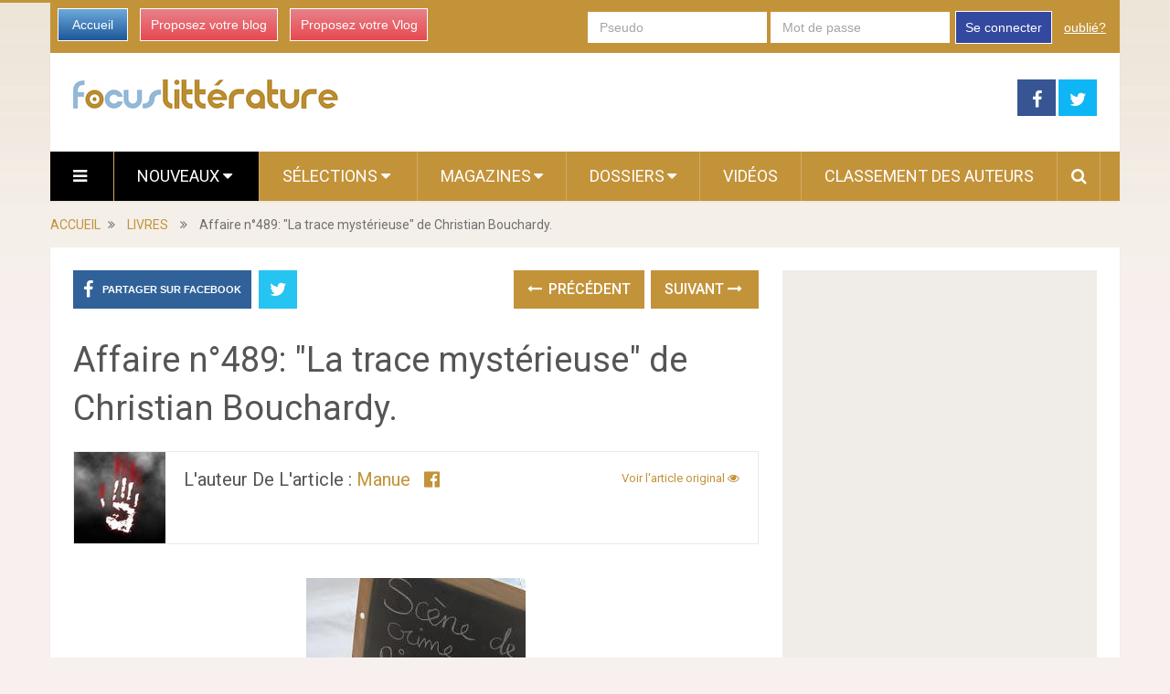

--- FILE ---
content_type: text/html; charset=utf-8
request_url: https://www.focus-litterature.com/9346780/affaire-n489-la-trace-mysterieuse-de-christian-bouchardy/
body_size: 13326
content:

<!DOCTYPE html>
<html class="no-js" lang="fr" prefix="og: http://ogp.me/ns#">
<head itemscope itemtype="http://schema.org/WebSite">
    <meta charset="UTF-8">
    <!-- Always force latest IE rendering engine (even in intranet) & Chrome Frame -->
    <!--[if IE ]>
    <meta http-equiv="X-UA-Compatible" content="IE=edge,chrome=1">
    <![endif]-->
    <link rel="profile" href="https://gmpg.org/xfn/11" />
    <meta name="viewport" content="width=device-width, initial-scale=1, maximum-scale=1">
    <meta name="apple-mobile-web-app-capable" content="yes">
    <meta name="apple-mobile-web-app-status-bar-style" content="black">
    
    <meta name="description" lang="fr" content="Auteur du rapport d&#39;enquête: Christian BouchardyVictime: La trace mystérieuseTaille de l&#39;arme: format pocheType d&#39;arme: DeBoréeNombre de pages que contient le rapport d&#39;enquête: 270Prix de la caution versée: 7 euros 80Date du" />
    
    
    
     <link rel="image_src" href="https://media.focus-litterature.com/i/934/9346780/affaire-n489-trace-mysterieuse-christian-bouc-T-9Wrcid.jpeg" />
     <meta property="og:image" content="https://media.focus-litterature.com/i/934/9346780/affaire-n489-trace-mysterieuse-christian-bouc-T-9Wrcid.jpeg"/>
     <meta name="twitter:image" content="https://media.focus-litterature.com/i/934/9346780/affaire-n489-trace-mysterieuse-christian-bouc-T-9Wrcid.jpeg" />
     
    
   
   
    <link rel="amphtml" href="https://www.focus-litterature.com/9346780/affaire-n489-la-trace-mysterieuse-de-christian-bouchardy/amp">
   

    <meta property="og:locale" content="fr_FR" />
    <meta property="og:type" content="website" />
    <meta property="og:title" content="Affaire n°489: "La trace mystérieuse" de Christian Bouchardy." />
    <meta property="og:description" content="Auteur du rapport d&#39;enquête: Christian BouchardyVictime: La trace mystérieuseTaille de l&#39;arme: format pocheType d&#39;arme: DeBoréeNombre de pages que contient le rapport d&#39;enquête: 270Prix de la caution versée: 7 euros 80Date du" />
    <meta property="og:url" content="" />
    <meta property="og:site_name" content="Focus Littérature" />

    <meta itemprop="name" content="Focus Littérature" />
    <meta itemprop="url" content="/9346780/affaire-n489-la-trace-mysterieuse-de-christian-bouchardy/" />
    <title>Affaire n°489: "La trace mystérieuse" de Christian Bouchardy.</title>
    <script type="text/javascript">document.documentElement.className = document.documentElement.className.replace( /\bno-js\b/,'js' );</script>
    
<link rel="shortcut icon" href="https://media.focus-litterature.com/assets/htdocs/FOCUSLIVRES_favicon.ico" /> 
<link rel="shortcut icon" href="https://media.focus-litterature.com/assets/htdocs/FOCUSLIVRES_favicon.png" />

    
    

    
  
<script async src="https://www.googletagmanager.com/gtag/js?id=G-RLC2TXEGJL"></script>
<script>
  window.dataLayer = window.dataLayer || [];
  function gtag(){dataLayer.push(arguments);}
  gtag('js', new Date());

  gtag('config', 'G-RLC2TXEGJL');
</script>


<script type='text/javascript'>
var googletag = googletag || {};
googletag.cmd = googletag.cmd || [];
(function() {
var gads = document.createElement('script');
gads.async = true;
gads.type = 'text/javascript';
var useSSL = 'https:' == document.location.protocol;
gads.src = (useSSL ? 'https:' : 'http:') + 
'//www.googletagservices.com/tag/js/gpt.js';
var node = document.getElementsByTagName('script')[0];
node.parentNode.insertBefore(gads, node);
})();
</script>
<script async src="https://pagead2.googlesyndication.com/pagead/js/adsbygoogle.js?client=ca-pub-1477165941412241" crossorigin="anonymous"></script>

<script type='text/javascript'>
googletag.cmd.push(function() {
googletag.defineSlot('/1035235/FR-mobile-top', [320, 100], 'div-gpt-ad-1445416587154-0').addService(googletag.pubads());
googletag.defineSlot('/1035235/Focus_Megaban_Top', [728, 90], 'div-gpt-ad-1453913096896-0').addService(googletag.pubads());
googletag.defineSlot('/1035235/Focus_Megaban_fin', [728, 90], 'div-gpt-ad-1453913096896-1').addService(googletag.pubads());
googletag.defineSlot('/1035235/Focus_Pave_2', [300, 600], 'div-gpt-ad-1453913096896-2').addService(googletag.pubads());
googletag.defineSlot('/1035235/Focus_Pave_Top', [300, 600], 'div-gpt-ad-1453913096896-3').addService(googletag.pubads());
googletag.defineSlot('/1035235/Focus_Special_Article', [480, 320], 'div-gpt-ad-1453913096896-4').addService(googletag.pubads());
googletag.defineSlot('/1035235/Focus_Mobile_pave1', [300, 250], 'div-gpt-ad-1454058193744-0').addService(googletag.pubads());
googletag.defineSlot('/1035235/Focus_Mobile_Pave2', [300, 250], 'div-gpt-ad-1454058193744-1').addService(googletag.pubads());
googletag.defineSlot('/1035235/Justpremium', [1, 1], 'div-gpt-ad-1455719450554-0').addService(googletag.pubads());
googletag.defineSlot('/1035235/Focus-PavéSimilar', [300, 250], 'div-gpt-ad-1456307573270-0').addService(googletag.pubads());

googletag.pubads().enableSingleRequest();
googletag.enableServices();
});
</script>





    
<link rel='stylesheet' id='stylesheet-css' href='https://media.focus-litterature.com/focuslivres/css/focuslivres-5991b6ed.css' type='text/css' media='all' />
  


<script type='text/javascript'>
/* <![CDATA[ */
var mts_customscript = {"responsive":"1","nav_menu":"both"};
/* ]]> */
</script>

    
<script type='text/javascript' src='https://media.focus-litterature.com/focuslivres/js/focuslivres-b10fbcba.js'></script>
  


<!--[if IE 7]>
<link rel="stylesheet" href="/wp-content/plugins/wp-review-pro/assets/css/wp-review-ie7.css">
<![endif]-->
<link href="//fonts.googleapis.com/css?family=Roboto:normal|Roboto:500&amp;subset=latin" rel="stylesheet" type="text/css">
<style type="text/css">
#logo a { font-family: 'Roboto'; font-weight: normal; font-size: 44px; color: #ea7a9f; }
.primary-navigation li, .primary-navigation li a { font-family: 'Roboto'; font-weight: normal; font-size: 18px; color: #ffffff;text-transform: uppercase; }
.latestPost .title, .latestPost .title a { font-family: 'Roboto'; font-weight: normal; font-size: 24px; color: #555555;line-height: 36px; }
.single-title { font-family: 'Roboto'; font-weight: normal; font-size: 38px; color: #555555;line-height: 53px; }
body { font-family: 'Roboto'; font-weight: normal; font-size: 16px; color: #707070; }
.widget .widget-title { font-family: 'Roboto'; font-weight: 500; font-size: 18px; color: #555555;text-transform: uppercase; }
#sidebars .widget { font-family: 'Roboto'; font-weight: normal; font-size: 16px; color: #707070; }
.footer-widgets { font-family: 'Roboto'; font-weight: normal; font-size: 14px; color: #707070; }
a:hover {color: #ea7a9f !important;}
h1 { font-family: 'Roboto'; font-weight: normal; font-size: 38px; color: #555555; }
h2 { font-family: 'Roboto'; font-weight: normal; font-size: 34px; color: #555555; }
h3 { font-family: 'Roboto'; font-weight: normal; font-size: 30px; color: #555555; }
h4 { font-family: 'Roboto'; font-weight: normal; font-size: 28px; color: #555555; }
h5 { font-family: 'Roboto'; font-weight: normal; font-size: 24px; color: #555555; }
h6 { font-family: 'Roboto'; font-weight: normal; font-size: 20px; color: #555555; }
</style>





</head>
<body id ="blog" class="home blog main" itemscope itemtype="http://schema.org/WebPage">       
  
  

  
  
  <script type="text/javascript" src="https://ads.ayads.co/ajs.php?zid=8253"></script>
  
  

    <div class="main-container">
        <header class="main-header" role="banner" itemscope itemtype="http://schema.org/WPHeader">
            <div class="container">
            <div class="login-box mobile-hidden">
       <div class="left-buttons">
        <a href="/" class="btn-blue">Accueil</a>
        <a href="/accounts/inscription/blogger/" class="btn-red mobile-hidden">Proposez votre blog</a>
        
        <a href="/accounts/inscription/vlogger/" class="btn-red">Proposez votre Vlog</a>
        
       </div>
       
       <div class="right-buttons mobile-hidden">
        
            
         <form action="/accounts/login/" method="post">
          <div>
           <fieldset class="inp-text">
            
            <input type="text" name="username" placeholder="Pseudo" class="login-field">
           </fieldset>
           <fieldset class="inp-text">
            
            <input type="password" name="password" placeholder="Mot de passe"  class="login-field">
           </fieldset>
           
           <fieldset class="btn-login">
            <input type="hidden" name="next" value="/9346780/affaire-n489-la-trace-mysterieuse-de-christian-bouchardy/">
            <button type="submit">Se connecter</button>
           </fieldset>
           <a href="/users/password_reset/" class="lost-password">oublié?</a>
          </div>
         </form>
        
         </div>
      </div>
      <div id="header">
          <div class="logo-wrap mobile-hidden">
            <h1 id="logo" class="image-logo" itemprop="headline">
              <a href="/">
                <img src="https://media.focus-litterature.com/assets/images/logo-focuslivres.png"
                     alt="Focus Littérature"
                     width="290"
                     height="32">
              </a>
            </h1><!-- END #logo -->
          </div>
         
                                  <div class="header-search mobile-hidden" style="width: 728px !important; margin-top: 5px !important; margin-bottom: 5px !important;max-width: 728px !important;">
                                  
  <!-- focusbeaute-top-banner -->
   
  <!-- /1035235/Focus_Megaban_Top -->
  <div id='div-gpt-ad-1453913096896-0' style='height:90px; width:728px;'>
  <script type='text/javascript'>
  googletag.cmd.push(function() { googletag.display('div-gpt-ad-1453913096896-0'); });
  </script>
  </div>
  


                                       
                                            </div>
                    
        <div class="header-social mobile-hidden">
            <a href="https://www.facebook.com/pages/Focus-Littérature/1439919936301495" class="header-facebook" style="background: #375593" target="_blank"><span class="fa fa-facebook"></span></a>
            <a href="https://twitter.com/Focus_Livres" class="header-twitter" style="background: #0eb6f6" target="_blank"><span class="fa fa-twitter"></span></a>


        </div>

                                                                        <div class="primary-navigation" role="navigation" itemscope itemtype="http://schema.org/SiteNavigationElement">
                                                    <nav id="navigation" class="clearfix">
                                
                                <div href="#" class="header-menu mobile-only">
                                  
                                  <img src="https://media.focus-litterature.com/assets/images/logo-livres-mobile.png" width="200" height="22" alt="Focus Littérature" />
                                  <div style="margin-right: 5px; margin-left: auto; float: right; margin-top: 5px; width: 150px;">
                                  
<a href="https://www.facebook.com/sharer/sharer.php?u=https%3A//www.focus-litterature.com/9346780/affaire-n489-la-trace-mysterieuse-de-christian-bouchardy/" target="_blank" class="header-menu-link"><i class="fa fa-facebook-square"></i></a>
<a href="https://twitter.com/intent/tweet?text=Affaire%20n%C2%B0489%3A%20%22La%20trace%20myst%C3%A9rieuse%22%20de%20Christian%20Bouchardy. https%3A//www.focus-litterature.com/9346780/affaire-n489-la-trace-mysterieuse-de-christian-bouchardy/ via @Focus_Livres" target="_blank" class="header-menu-link"><i class="fa fa-twitter-square"></i></a>

                                  <a href="#"  class="toggle-mobile-menu header-menu-link"><i class="fa fa-bars"></i></a>
                                  </div>
                                </div>

<ul id="menu-primary-menu" class="menu clearfix">

  

<li id="menu-item-hamburger" class="menu-item menu-item-type-custom menu-item-object-custom current-menu-item current_page_item menu-item-home menu-item-ham mobile-hidden"><a href="#"  class="launch-hamburger header-menu-link"><i class="fa fa-bars"></i></a></li>

<li id="menu-item-99" class="menu-item menu-item-type-taxonomy menu-item-object-category current-menu-item menu-item-99 wpmm-custom-colors menu-item-wpmm-megamenu menu-item-wpmm-taxonomy wpmm-category"><a title="" target="" rel="" href="/" data-menu_item="99" data-object="category" data-object_id="3" data-show="posts" data-pagination="1" data-excerpts="0" data-subcategories="" data-authors="1" data-thumbnails="1" data-dates="1" data-colorscheme="wpmm-custom-colors">Nouveaux <i class="fa fa-caret-down wpmm-megamenu-indicator"></i> </a></li>
<li id="menu-item-register" class="menu-item menu-item-type-taxonomy menu-item-object-category mobile-only"><a title="" target="" rel="" href="/accounts/inscription/blogger/"> Proposez votre blog</a></li>
<li id="menu-item-87" class="menu-item menu-item-type-taxonomy menu-item-object-category menu-item-87 wpmm-custom-colors menu-item-wpmm-megamenu menu-item-wpmm-taxonomy wpmm-category"><a title="" target="" rel="" href="/selected-articles/" data-menu_item="87" data-object="category" data-object_id="3" data-show="posts" data-pagination="1" data-excerpts="0" data-subcategories="" data-authors="1" data-thumbnails="1" data-dates="1" data-colorscheme="wpmm-custom-colors">Sélections <i class="fa fa-caret-down wpmm-megamenu-indicator"></i> </a></li>
<li id="menu-item-68" class="menu-item menu-item-type-post_type menu-item-object-page menu-item-has-children menu-item-magazines"><a title="" target="" rel="" href="#">Magazines</a>
    <ul class="sub-menu">
      
      <li id="menu-item-roman" class="menu-item menu-item-type-post_type menu-item-object-page" ><a  href="/roman/">Roman</a></li>
      
      <li id="menu-item-bd" class="menu-item menu-item-type-post_type menu-item-object-page" ><a  href="/bd/">BD</a></li>
      
      <li id="menu-item-essai" class="menu-item menu-item-type-post_type menu-item-object-page" ><a  href="/essai/">Essai</a></li>
      
      <li id="menu-item-polar" class="menu-item menu-item-type-post_type menu-item-object-page" ><a  href="/polar/">Polar</a></li>
      
    </ul>
</li>
<li id="menu-item-68" class="menu-item menu-item-type-post_type menu-item-object-page menu-item-has-children menu-item-dossiers hide-search"><a title="" target="" rel="" href="#">Dossiers</a>
    <ul class="sub-menu">
        
<li id="menu-item-124" class="menu-item menu-item-type-post_type menu-item-object-page"><a title="" target="" rel="" href="/dossier/focus-litterature/lectures-de-vacances/">Lectures de vacances</a></li>

<li id="menu-item-124" class="menu-item menu-item-type-post_type menu-item-object-page"><a title="" target="" rel="" href="/dossier/focus-litterature/piles-a-lire/">Piles à Lire</a></li>

<li id="menu-item-124" class="menu-item menu-item-type-post_type menu-item-object-page"><a title="" target="" rel="" href="/dossier/focus-litterature/les-challenges/">Les challenges</a></li>

<li id="menu-item-124" class="menu-item menu-item-type-post_type menu-item-object-page"><a title="" target="" rel="" href="/dossier/focus-litterature/cest-lundi-que-lisez-vous/">C&#39;est Lundi, que lisez-vous ?</a></li>

        
        <li id="menu-item-121" class="menu-item menu-item-type-post_type menu-item-object-page"><a title="" target="" rel="" href="/dossier/focus-litterature/">Tous les dossiers</a></li>
        
        
    </ul>
</li>

<li id="menu-item-68" class="menu-item menu-item-type-taxonomy menu-item-object-category menu-item-68 hide-search"><a title="" target="" rel="" href="/videos/">Vidéos</a></li>
<li id="menu-item-70" class="menu-item menu-item-type-taxonomy menu-item-object-category menu-item-70 hide-search"><a title="" target="" rel="" href="/users/top/">Classement des auteurs</a></li>
<style type="text/css">
  #menu-item-search-field:hover {background: transparent !important;};
</style>
<li id="menu-item-search-field" class="menu-item menu-item-type-taxonomy menu-item-object-category menu-item-search" style="display: none; width: 550px; padding-left: 5px;
padding-right: 5px;">
<form method="get" id="searchform" class="search-form" action="/recherche/" _lpchecked="1" style="margin-top: 5px;">
    <fieldset>
        <input type="hidden" name="where" value="magazine" />
        <input type="text" name="query" id="s" value="" placeholder="Que cherchez vous ?"  autocomplete="off" />
        <input id="search-image" class="sbutton" type="submit" value=""/>
        <i class="fa fa-search"style="margin-right: 0;"></i>
    </fieldset>
</form></li>
<li id="menu-item-search" class="menu-item menu-item-type-taxonomy menu-item-object-category menu-item-search hide-search"><a id="search-popin"  href="#" style="padding-left: 15px !important;
padding-right: 10px !important;"><i class="fa fa-search"></i></a></li>


<li id="menu-item-login" class="menu-item menu-item-type-taxonomy menu-item-object-category mobile-only"> <a href="/accounts/login/">Se connecter</a></li>




</ul>                                                           </nav>
                        </div>
                        <div class="clear" id="catcher"></div>
                    
                </div><!--#header-->
            </div><!--.container-->        
        </header>

<div class="breadcrumb" itemscope itemtype="https://schema.org/BreadcrumbList">
  <div itemscope itemprop="itemListElement" itemtype="https://schema.org/ListItem" class="root"><a itemprop="item" href="/" rel="nofollow"><span itemprop="name">ACCUEIL</span></a><meta itemprop="position" content="1" /></div>
  <div><i class="fa fa-angle-double-right"></i></div>
  
  <div itemscope itemprop="itemListElement" itemtype="https://schema.org/ListItem"><a itemprop="item" href="/livres/"><span itemprop="name">LIVRES</span></a><meta itemprop="position" content="2" /></div>
  <div><i class="fa fa-angle-double-right"></i></div>
  
  <div itemscope itemprop="itemListElement" itemtype="https://schema.org/ListItem"><span itemprop="name">Affaire n°489: "La trace mystérieuse" de Christian Bouchardy.</span><meta itemprop="position" content="3" /></div>
</div>

<div id="page" class="single">
  <article class="article" itemscope itemtype="http://schema.org/BlogPosting">
          
  
    <div id="content_box" >
      <div id="post-22" class="g post post-22 type-post status-publish format-standard has-post-thumbnail hentry category-life category-other category-stories tag-tag1 has_thumb">
          <div class="single_post">
            <header>
              
              <div class="mobile-hidden">
                
<!-- Start Share Buttons -->
<div class="shareit header-social single-social  both">
    <ul class="rrssb-buttons clearfix">
        <li class="facebook">
            <a target="_blank" href="https://www.facebook.com/sharer/sharer.php?u=https%3A//www.focus-litterature.com/9346780/affaire-n489-la-trace-mysterieuse-de-christian-bouchardy/" class="popup">
                <span class="icon"><i class="fa fa-facebook"></i></span>
                <span class="text">Partager sur Facebook</span>
            </a>
        </li>
        
        <li class="twitter">
            <a target="_blank" href="https://twitter.com/intent/tweet?text=Affaire%20n%C2%B0489%3A%20%22La%20trace%20myst%C3%A9rieuse%22%20de%20Christian%20Bouchardy. https%3A//www.focus-litterature.com/9346780/affaire-n489-la-trace-mysterieuse-de-christian-bouchardy/ via @Focus_Livres" class="popup">
                <span class="icon"><i class="fa fa-twitter"></i></span>
            </a>
        </li>
        
    </ul>
</div>
<!-- end Share Buttons -->
                
                
                
<div class="single-prev-next">
  
  <a href="/9310117/affaire-n488-implacable-decheance-de-david-morel/" rel="prev"><i class="fa fa-long-arrow-left"></i> Précédent</a>
  
  
  <a href="/9357329/affaire-n490-les-semeurs-de-bonheur-de-cecile-pardi/" rel="next">Suivant <i class="fa fa-long-arrow-right"></i></a>
  
</div>
                
              </div>
              <h1 class="title single-title entry-title" itemprop="headline">Affaire n°489: "La trace mystérieuse" de Christian Bouchardy.</h1>
              <div class="post-info">
                
                
                

             

                
              </div>
              <div class="postauthor">
              <div class="author-wrap">
                
                
           
            <img src="https://media.focus-litterature.com/images/members/manue14-100x100.jpg" class="par-photo-big" alt="" data-pin-no-hover="true" class='avatar avatar-168 photo mobile-hidden' height='100' width='100' />
            
           
          
                <h5 class="vcard">
                  L'auteur de l'article :
                  
                  <a href="/users/manue14/">Manue</a>
                  
                  &nbsp;
                  
                  
                  <a target="_blank"  href="https://www.facebook.com/Fais-moi-peur-642160609226517"><i class="fa fa-facebook-official"></i></a>&nbsp;
                  
                  
                </h5>
                
                <span class="author-posts">
                  
                    
                    <a target="_blank" class="original" href="https://fais-moi-peur.blogspot.com/2021/07/affaire-n489-la-trace-mysterieuse-de.html">
                    
                      Voir l'article original
                      <i class="fa fa-eye"></i>
                    </a>
                  
                </span>


                
              </div>
            </div>
            </header><!--.headline_area-->
            
            <div class="post-single-content box mark-links entry-content">
            
                
                
                 <div class="desktop-hidden mobile-only">
                  
                 </div>
                
                
                
                                                          <div class="thecontent" itemprop="articleBody">
                                                          <img src="https://media.paperblog.fr/i/934/9346780/affaire-n489-trace-mysterieuse-christian-bouc-L-TYEuA7.jpeg" alt="Affaire n°489: trace mystérieuse" Christian Bouchardy."  /><h3><u>Auteur du rapport d'enqu&#234;te:</u>&#160;Christian Bouchardy<br /><u>Victime:</u>&#160;La trace myst&#233;rieuse<br /><u>Taille de l'arme:</u>&#160;format poche<br /><u>Type d'arme:</u>&#160;DeBor&#233;e<br /><u>Nombre de pages que contient le rapport d'enqu&#234;te:</u>&#160;270<br /><u>Prix de la caution vers&#233;e:</u>&#160;7 euros 80<br /><u>Date du meurtre:</u>&#160;ao&#251;t 2021</h3><br /><img src="https://media.paperblog.fr/i/934/9346780/affaire-n489-trace-mysterieuse-christian-bouc-L-L7au4w.png" alt="Affaire n°489: trace mystérieuse" Christian Bouchardy."  /><br /><u>R&#233;sum&#233; de l'enqu&#234;te:</u>&#160;Renaud, naturaliste chevronn&#233;, &#233;tudie la faune sauvage de la for&#234;t des Druides quand il d&#233;couvre au fond des bois une cabane sous sc&#233;ll&#233;s... Que s'est-il pass&#233; ? Qui vivrait dans cette cahute b&#226;tie loin de tout ? Pourquoi a-t-elle &#233;t&#233; abandonn&#233;e ? Renaud s'empare de cette &#233;nigme et, avec l'aide de ses amis, mettra tout en oeuvre pour la r&#233;soudre. Mais avait-il imagin&#233; &#224; quel point cette qu&#234;te bouleverserait sa propre vie ?<br /><u>Les premi&#232;res lignes du rapport d'enqu&#234;te:</u>&#160;<br />Renaud prit son carnet de terrain et inscrivit la date du jour: <i>jeudi 21 mai 1959, prospection de la for&#234;t des Druides, 10h12, temp&#233;rature douce, temps sec</i>. &#192; chacune de ses sorties, il notait soigneusement toutes ses observations afin de ne rien oublier et de pouvoir &#224; l'avenir synth&#233;tiser toutes les donn&#233;es recueillies. Chacun des membres de la Soci&#233;t&#233; d'histoire naturelle d'Auvergne avait pris en charge quelques cartes d'&#233;tat-major sur lesquelles il devait faire l'inventaire de la faune sauvage en vue de publier un atlas r&#233;gional de r&#233;partition des oiseaux, des mammif&#232;res, des reptiles et des amphibiens.<u><br /></u><u><br /></u><img src="https://media.paperblog.fr/i/934/9346780/affaire-n489-trace-mysterieuse-christian-bouc-L-rj0MJ1.png" alt="Affaire n°489: trace mystérieuse" Christian Bouchardy."  /><u>Mon avis sur le rapport d&#8217;enqu&#234;te:</u>J'ai re&#231;u ce livre gr&#226;ce aux &#233;ditions DeBor&#233;e.Le roman est int&#233;ressant dans son int&#233;gralit&#233;.<br />J'ai beaucoup appr&#233;ci&#233; le fait d'int&#233;grer une enqu&#234;te polici&#232;re dans un milieu tr&#232;s nature.<br />L'auteur nous plonge directement dans l'histoire et Renaud, le protagoniste, nous para&#238;t tout de suite tr&#232;s sympathique. J'ai eu le sentiment de le conna&#238;tre r&#233;ellement depuis des ann&#233;es.<br />A travers ce roman Christian Bouchardy nous fait aussi partager sa passion pour la nature, chose que l'on ne peut qu'appr&#233;cier.<br />Les id&#233;es g&#233;n&#233;rales sont int&#233;ressantes et bien approfondies dans l'ensemble. La seule chose qui m'a sembl&#233; un peu "bizarre" c'est le r&#244;le de cette myst&#233;rieuse trace. Je pensais qu'elle serait davantage pr&#233;sente tout au long du roman. Selon moi, c'est le seul b&#233;mol de l'histoire.<br />Concernant les personnages, l'auteur a pris le temps de leur cr&#233;er &#224; tous un pr&#233;sent mais surtout un pass&#233;. Je trouve qu'ainsi cela donne une vraie dimension &#224; l'histoire.<br />L'enqu&#234;te est men&#233;e en majorit&#233; par des civils. Je trouve que cela manque un peu de certaines situations que l'on retrouve dans les polars plus classiques comme la recherche d'indices ou les interrogatoires des t&#233;moins, m&#234;me s'il y a quelques interrogatoires de suspects parfois.Peut-&#234;tre qu'un lecteur qui aime les polars classiques risque d'&#234;tre un peu frustr&#233;.<br />Les lieux sont bien d&#233;crits, j'ai vraiment parfois eu l'impression de me promener dans la for&#234;t avec les personnages.<br />Je conseille vraiment ce roman &#224; ceux qui appr&#233;cient les histoires qui se d&#233;roulent en pleine nature.<br />En r&#233;sum&#233;, un polar assez soft avec une nature tr&#232;s pr&#233;sente dans lequel le lecteur pourra y d&#233;couvrir des noms d'oiseaux et qui sait peut-&#234;tre envie d'acheter un livre sur les oiseaux pour en d&#233;couvrir d'autres !<br /><img src="https://media.paperblog.fr/i/934/9346780/affaire-n489-trace-mysterieuse-christian-bouc-L-yqt1Mx.png" alt="Affaire n°489: trace mystérieuse" Christian Bouchardy."  /><br /><span><i>Vous avez lu ce roman ? Qu'en avez-vous pens&#233; ? Si vous ne l'avez pas lu, mon avis vous donne-t-il envie de le d&#233;couvrir ?</i></span><u><br /></u><img src="https://media.paperblog.fr/i/934/9346780/affaire-n489-trace-mysterieuse-christian-bouc-L-u6_S3m.png" alt="Affaire n°489: trace mystérieuse" Christian Bouchardy."  />


             </div>
                    
                               
                              
                          </div>
                          <div class="desktop-only mobile-hidden" style="margin-top: 30px; margin-bottom: 30px;">
                          
                          <!-- new-design-under-article -->
                          <!-- /1035235/Focus_Special_Article -->
<div id='div-gpt-ad-1453913096896-4' style='height:320px; width:480px;'>
<script type='text/javascript'>
googletag.cmd.push(function() { googletag.display('div-gpt-ad-1453913096896-4'); });
</script>
</div>
                          
                          </div>
                          <div class="desktop-hidden mobile-only" style="margin-top: 10px; margin-bottom: 10px;">
                          
                          
                          
                          </div>
              <div class="mobile-hidden">
                  
<!-- Start Share Buttons -->
<div class="shareit header-social single-social  both">
    <ul class="rrssb-buttons clearfix">
        <li class="facebook">
            <a target="_blank" href="https://www.facebook.com/sharer/sharer.php?u=https%3A//www.focus-litterature.com/9346780/affaire-n489-la-trace-mysterieuse-de-christian-bouchardy/" class="popup">
                <span class="icon"><i class="fa fa-facebook"></i></span>
                <span class="text">Partager sur Facebook</span>
            </a>
        </li>
        
        <li class="twitter">
            <a target="_blank" href="https://twitter.com/intent/tweet?text=Affaire%20n%C2%B0489%3A%20%22La%20trace%20myst%C3%A9rieuse%22%20de%20Christian%20Bouchardy. https%3A//www.focus-litterature.com/9346780/affaire-n489-la-trace-mysterieuse-de-christian-bouchardy/ via @Focus_Livres" class="popup">
                <span class="icon"><i class="fa fa-twitter"></i></span>
            </a>
        </li>
        
    </ul>
</div>
<!-- end Share Buttons -->
                  
                  
                  
                
<div class="single-prev-next">
  
  <a href="/9310117/affaire-n488-implacable-decheance-de-david-morel/" rel="prev"><i class="fa fa-long-arrow-left"></i> Précédent</a>
  
  
  <a href="/9357329/affaire-n490-les-semeurs-de-bonheur-de-cecile-pardi/" rel="next">Suivant <i class="fa fa-long-arrow-right"></i></a>
  
</div>
                
              </div>
          </div><!--.post-content box mark-links-->
          
        <div class="fb-comments" data-href="https://www.focus-litterature.com/9346780/affaire-n489-la-trace-mysterieuse-de-christian-bouchardy/" data-width="100%" data-numposts="3"></div>

        <!-- Start Related Posts -->
        <div class="related-posts">
          <h4>Vous aimerez sans doute</h4>
            <div class="clear">
               
              
              

              
               
                <script async src="https://pagead2.googlesyndication.com/pagead/js/adsbygoogle.js"></script>
                <ins class="adsbygoogle" style="display:block" data-ad-format="autorelaxed" data-ad-client="ca-pub-1477165941412241" data-ad-slot="3374036282"></ins>
                <script>(adsbygoogle = window.adsbygoogle || []).push({});</script>
               
              


    <div id="new_article">
    </div>
    <!--Start Pagination-->
    <div id="load-posts"><a href="#" class="post-load" onclick="return load_extra_similar();"><i class="fa fa-refresh"></i>Charger Plus</a></div>    
    

            </div>
          </div>        <!-- .related-posts -->
       
       
            
        </div><!--.g post-->
        <!-- You can start editing here. -->
        
  

  
          </div>
  </article>
    <aside class="sidebar c-4-12" role="complementary" itemscope itemtype="http://schema.org/WPSideBar">
    <div id="sidebars" class="g">
      <div class="sidebar">
        <ul class="sidebar_list">
          

          


          <div class="desktop-hidden mobile-only">
            

<!-- /1035235/Focus_Mobile_pave1 -->
<div id='div-gpt-ad-1454058193744-0' style='height:250px; width:300px;'>
<script type='text/javascript'>
googletag.cmd.push(function() { googletag.display('div-gpt-ad-1454058193744-0'); });
</script>
</div>


          </div>
          <div class="desktop-only mobile-hidden">
            
   
  <!-- /1035235/Focus_Pave_Top -->
  <div id='div-gpt-ad-1453913096896-3' style='height:600px; width:300px;'>
  <script type='text/javascript'>
  googletag.cmd.push(function() { googletag.display('div-gpt-ad-1453913096896-3'); });
  </script>
  </div>
  

          </div>
          
          <div id="facebook-like-widget-2" class="widget facebook_like"><h3 class="widget-title">Retrouvez-nous sur Facebook</h3>      <span id="fb-root"></span>
          <div class="fb-page" data-href="https://www.facebook.com/pages/Focus-Littérature/1439919936301495" data-width="300" data-hide-cover="false" data-show-facepile="true" data-show-posts="false"></div>
          </div>
          
          



          
          <br clear="both"/>
          <div class="desktop-hidden mobile-only">
            

<!-- /1035235/Focus_Mobile_Pave2 -->
<div id='div-gpt-ad-1454058193744-1' style='height:250px; width:300px;'>
<script type='text/javascript'>
googletag.cmd.push(function() { googletag.display('div-gpt-ad-1454058193744-1'); });
</script>
</div>



          </div>
          <div class="desktop-only mobile-hidden" id="sticky_block">
            
   
  <script type="text/javascript">
  window.has_sticky = true;
  </script> 
  <!-- /1035235/Focus_Pave_2 -->
  <div id='div-gpt-ad-1453913096896-2' style='height:600px; width:300px;'>
  <script type='text/javascript'>
  googletag.cmd.push(function() { googletag.display('div-gpt-ad-1453913096896-2'); });
  </script>
  </div>
  


          </div>
           </ul>
      </div>
    </div><!--sidebars-->
  </aside>
  </div><!--#page-->
</div><!--.main-container-->

 
<div class="desktop-only mobile-hidden">
  <br clear="both"/>
  
</div>






<footer class="footer" role="contentinfo" itemscope itemtype="http://schema.org/WPFooter">
  
  
    <div class="container">
                <div class="copyrights">
            <!--start copyrights-->
<div class="row" id="copyright-note">
    <div class="copyright">
        <a href="#" title="Focus Littérature" rel="nofollow">Focus Littérature</a>
        Copyright &copy; 2015.
        <p class="desktop-hidden mobile-only">
          <br/>
          <a href="/contact/">Contact</a> |
          <a href="https://www.focus-litterature.com/pages/presentation/">Présentation</a> |
          <a href="https://www.focus-litterature.com/pages/mentions-legales/">Mentions Légales</a> |
          <a href="https://www.focus-litterature.com/pages/faq/">FAQ</a> |
          <a href="https://www.focus-litterature.com/pages/conditions-generales-d-utilisation/">Conditions Générales</a>
        </p>

    </div>
    <a href="#blog" class="toplink" rel="nofollow"><i class="fa fa-angle-up"></i></a>

    <div class="top">
        <div class="footer-navigation" role="navigation" itemscope itemtype="http://schema.org/SiteNavigationElement">
            <nav id="navigation" class="clearfix">
                                    <ul id="menu-footer-menu" class="menu clearfix">

<li id="menu-item-contact" class="menu-item menu-item-type-post_type menu-item-object-page"><a href="/contact/">Contact</a></li>
<li id="menu-item-presentation" class="menu-item menu-item-type-post_type menu-item-object-page"><a href="https://www.focus-litterature.com/pages/presentation/">Présentation</a></li>
<li id="menu-item-legals" class="menu-item menu-item-type-post_type menu-item-object-page"><a href="https://www.focus-litterature.com/pages/mentions-legales/">Mentions Légales</a></li>
<li id="menu-item-faq" class="menu-item menu-item-type-post_type menu-item-object-page"><a href="https://www.focus-litterature.com/pages/faq/">FAQ</a></li>
<li id="menu-item-general" class="menu-item menu-item-type-post_type menu-item-object-page"><a href="https://www.focus-litterature.com/pages/conditions-generales-d-utilisation/">Conditions Générales</a></li>




</ul>                            </nav>
        </div>  
    </div>
</div>
<!--end copyrights-->
        </div> 
    </div><!--.container-->
</footer><!--footer-->


<style type="text/css">
body {
  width: 10px;
  min-width: 100%;
  *width: 100%;
}
</style>

<div class="wpmm-preload wpmm-preload-megamenu-87">
<div class="wpmm-posts wpmm-4-posts ">
<div class="loaderblock"><div class="loader"><div class="dot1"></div><div class="dot2"></div></div></div>





</div></div>

<div class="wpmm-preload wpmm-preload-megamenu-99">
<div class="wpmm-posts wpmm-4-posts ">
<div class="loaderblock"><div class="loader"><div class="dot1"></div><div class="dot2"></div></div></div>

<div class="wpmm-post post-28"><div class="wpmm-thumbnail"><a title="Emazora : L’Esprit à la Couronne Fleurie : une fantasy spirituelle qui laisse une empreinte" href="/10656416/emazora-l-esprit-a-la-couronne-fleurie-une-fantasy-spirituelle-qui-laisse-une-empreinte/"><img width="300" height="172" src="https://media.focus-litterature.com/i/1065/10656416/emazora-lesprit-couronne-fleurie-fantasy-spir-L-7pgdv3-300x172.jpeg" data-src="https://media.focus-litterature.com/i/1065/10656416/emazora-lesprit-couronne-fleurie-fantasy-spir-L-7pgdv3-300x172.jpeg" class="attachment-widgetfull wp-post-image" alt="wallpaper-1019588" title="Emazora : L’Esprit à la Couronne Fleurie : une fantasy spirituelle qui laisse une empreinte" /></a></div><div class="wpmm-entry-title"><a title="Emazora : L’Esprit à la Couronne Fleurie : une fantasy spirituelle qui laisse une empreinte" href="/10656416/emazora-l-esprit-a-la-couronne-fleurie-une-fantasy-spirituelle-qui-laisse-une-empreinte/">Emazora : L’Esprit à la Couronne Fleurie : une fantasy spirituelle qui laisse une empreinte</a></div><div class="wpmm-entry-date"><i class="fa fa-clock-o"></i><span>déc. 8, 2025</span></div><div class="wpmm-entry-author"><i class="fa fa-user"></i><strong style="color: white;"> Croqueurs De Mots</strong></div></div><div class="wpmm-post post-28"><div class="wpmm-thumbnail"><a title="Du fond des Âges (Le Halo des Ombres – Cycle 2)" href="/10652855/du-fond-des-ages-le-halo-des-ombres-cycle-2/"><img width="300" height="172" src="https://media.focus-litterature.com/i/1065/10652855/fond-ages-halo-ombres-cycle-2-L-NHqbSz-300x172.jpeg" data-src="https://media.focus-litterature.com/i/1065/10652855/fond-ages-halo-ombres-cycle-2-L-NHqbSz-300x172.jpeg" class="attachment-widgetfull wp-post-image" alt="wallpaper-1019588" title="Du fond des Âges (Le Halo des Ombres – Cycle 2)" /></a></div><div class="wpmm-entry-title"><a title="Du fond des Âges (Le Halo des Ombres – Cycle 2)" href="/10652855/du-fond-des-ages-le-halo-des-ombres-cycle-2/">Du fond des Âges (Le Halo des Ombres – Cycle 2)</a></div><div class="wpmm-entry-date"><i class="fa fa-clock-o"></i><span>déc. 3, 2025</span></div><div class="wpmm-entry-author"><i class="fa fa-user"></i><strong style="color: white;"> Croqueurs De Mots</strong></div></div>



</div></div>


<script type='text/javascript'>
/* <![CDATA[ */
var wpmm = {"ajaxurl":"","container_selector":".primary-navigation","css_class":"wpmm"};
/* ]]> */
</script>

<script type='text/javascript'>
/* <![CDATA[ */
var mts_ajax_loadposts = {
    "startPage":"1",
    "maxPages":"4",
    "nextLink":"\/page\/2\/",
    "autoLoad":"",
    "i18n_loadmore":"Charger Plus",
    "i18n_loading":"Chargement...",
    "i18n_nomore":"Plus rien à charger."
};

/* ]]> */
</script>

<div id="fb-root"></div>
<script>(function(d, s, id) {
  var js, fjs = d.getElementsByTagName(s)[0];
  if (d.getElementById(id)) return;
  js = d.createElement(s); js.id = id;
  js.src = "//connect.facebook.net/fr_FR/sdk.js#xfbml=1&version=v2.5&appId=1493987500928129";
  fjs.parentNode.insertBefore(js, fjs);
}(document, 'script', 'facebook-jssdk'));</script>


 




<!-- /1035235/Justpremium -->
<div id='div-gpt-ad-1586191402887-0' style='width: 1px; height: 1px;'>
  <script>
    googletag.cmd.push(function() { googletag.display('div-gpt-ad-1586191402887-0'); });
  </script>
</div>


  


 


 
<!-- /1035235/FR-stantard-outofpage -->
<div id='div-gpt-ad-1586190849914-0' style='width: 1px; height: 1px;'>
  <script>
    googletag.cmd.push(function() { googletag.display('div-gpt-ad-1586190849914-0'); });
  </script>
</div>



<script type="text/javascript">
jQuery(window).load(function () {
    // Overriding picture display in article
    jQuery(".thecontent img").each(function() {
      var element = jQuery(this);
      var width = element.width();
      var height = element.height();
      if(width < 133 || height < 133) {
        element.css('display', 'inline');
      }
      if(width > 200 ) {
        element.css('display', 'block');
        element.css('text-align', 'center');
        element.css('margin-left', 'auto');
        element.css('margin-right', 'auto');
      }
    });
});
var isMobileDevice = function() {
  var check = false;
  (function(a,b){if(/(android|bb\d+|meego).+mobile|avantgo|bada\/|blackberry|blazer|compal|elaine|fennec|hiptop|iemobile|ip(hone|od)|iris|kindle|lge |maemo|midp|mmp|mobile.+firefox|netfront|opera m(ob|in)i|palm( os)?|phone|p(ixi|re)\/|plucker|pocket|psp|series(4|6)0|symbian|treo|up\.(browser|link)|vodafone|wap|windows ce|xda|xiino/i.test(a)||/1207|6310|6590|3gso|4thp|50[1-6]i|770s|802s|a wa|abac|ac(er|oo|s\-)|ai(ko|rn)|al(av|ca|co)|amoi|an(ex|ny|yw)|aptu|ar(ch|go)|as(te|us)|attw|au(di|\-m|r |s )|avan|be(ck|ll|nq)|bi(lb|rd)|bl(ac|az)|br(e|v)w|bumb|bw\-(n|u)|c55\/|capi|ccwa|cdm\-|cell|chtm|cldc|cmd\-|co(mp|nd)|craw|da(it|ll|ng)|dbte|dc\-s|devi|dica|dmob|do(c|p)o|ds(12|\-d)|el(49|ai)|em(l2|ul)|er(ic|k0)|esl8|ez([4-7]0|os|wa|ze)|fetc|fly(\-|_)|g1 u|g560|gene|gf\-5|g\-mo|go(\.w|od)|gr(ad|un)|haie|hcit|hd\-(m|p|t)|hei\-|hi(pt|ta)|hp( i|ip)|hs\-c|ht(c(\-| |_|a|g|p|s|t)|tp)|hu(aw|tc)|i\-(20|go|ma)|i230|iac( |\-|\/)|ibro|idea|ig01|ikom|im1k|inno|ipaq|iris|ja(t|v)a|jbro|jemu|jigs|kddi|keji|kgt( |\/)|klon|kpt |kwc\-|kyo(c|k)|le(no|xi)|lg( g|\/(k|l|u)|50|54|\-[a-w])|libw|lynx|m1\-w|m3ga|m50\/|ma(te|ui|xo)|mc(01|21|ca)|m\-cr|me(rc|ri)|mi(o8|oa|ts)|mmef|mo(01|02|bi|de|do|t(\-| |o|v)|zz)|mt(50|p1|v )|mwbp|mywa|n10[0-2]|n20[2-3]|n30(0|2)|n50(0|2|5)|n7(0(0|1)|10)|ne((c|m)\-|on|tf|wf|wg|wt)|nok(6|i)|nzph|o2im|op(ti|wv)|oran|owg1|p800|pan(a|d|t)|pdxg|pg(13|\-([1-8]|c))|phil|pire|pl(ay|uc)|pn\-2|po(ck|rt|se)|prox|psio|pt\-g|qa\-a|qc(07|12|21|32|60|\-[2-7]|i\-)|qtek|r380|r600|raks|rim9|ro(ve|zo)|s55\/|sa(ge|ma|mm|ms|ny|va)|sc(01|h\-|oo|p\-)|sdk\/|se(c(\-|0|1)|47|mc|nd|ri)|sgh\-|shar|sie(\-|m)|sk\-0|sl(45|id)|sm(al|ar|b3|it|t5)|so(ft|ny)|sp(01|h\-|v\-|v )|sy(01|mb)|t2(18|50)|t6(00|10|18)|ta(gt|lk)|tcl\-|tdg\-|tel(i|m)|tim\-|t\-mo|to(pl|sh)|ts(70|m\-|m3|m5)|tx\-9|up(\.b|g1|si)|utst|v400|v750|veri|vi(rg|te)|vk(40|5[0-3]|\-v)|vm40|voda|vulc|vx(52|53|60|61|70|80|81|83|85|98)|w3c(\-| )|webc|whit|wi(g |nc|nw)|wmlb|wonu|x700|yas\-|your|zeto|zte\-/i.test(a.substr(0,4)))check = true;})(navigator.userAgent||navigator.vendor||window.opera);
  return check;
};
jQuery(document).ready(function($) {

    // Images pop-in
    var big_pictures = {
    
    '/i/934/9346780/affaire-n489-trace-mysterieuse-christian-bouc-L-TYEuA7.jpeg':'/i/934/9346780/affaire-n489-trace-mysterieuse-christian-bouc-R-wt41Sp.jpeg', 
    
    '/i/934/9346780/affaire-n489-trace-mysterieuse-christian-bouc-L-L7au4w.png':'/i/934/9346780/affaire-n489-trace-mysterieuse-christian-bouc-R-jbF0G_.png', 
    
    '/i/934/9346780/affaire-n489-trace-mysterieuse-christian-bouc-L-rj0MJ1.png':'/i/934/9346780/affaire-n489-trace-mysterieuse-christian-bouc-R-m3eqsL.png', 
    
    '/i/934/9346780/affaire-n489-trace-mysterieuse-christian-bouc-L-yqt1Mx.png':'/i/934/9346780/affaire-n489-trace-mysterieuse-christian-bouc-R-1LyIMj.png', 
    
    '/i/934/9346780/affaire-n489-trace-mysterieuse-christian-bouc-L-u6_S3m.png':'/i/934/9346780/affaire-n489-trace-mysterieuse-christian-bouc-R-UWmtwK.png' 
    
    };
    jQuery(".thecontent img").click(function () {
      var img_src = jQuery(this).attr('src');
      var splited = img_src.split(new RegExp("\/i\/", "g"));
      var root_url = splited[0]
      var pict_index = '/i/' + splited[1]
      var new_pict = big_pictures[pict_index];
      if (new_pict === undefined) {
        var new_url = img_src;
      } else {
        var new_url = root_url + new_pict;  
      }
      var content = '';
      content = content + '<div class="popin_box">';
      content = content + '<img src="' + new_url +'" data-pin-no-hover="true" class="social-inline">';
      content = content + '</div>';

      var share = '';
      share = share + '<div class="popin_share">';
      share = share + '<a href="//www.pinterest.com/pin/create/button/?url=https://www.focus\u002Dlitterature.com/9346780/affaire\u002Dn489\u002Dla\u002Dtrace\u002Dmysterieuse\u002Dde\u002Dchristian\u002Dbouchardy/&media='+new_url+'&description=Affaire n°489: &quot;La trace mystérieuse&quot; de Christian Bouchardy." data-pin-do="buttonBookmark" target="_blank">';
      share = share + '<img src="https://media.focus-litterature.com/assets/images/ico-pin-32x32.png" class="social-inline" height="32" width="32" /></a>';
      share = share + '<a href="http://www.facebook.com/sharer/sharer.php?u=https%3A%2F%2Fwww.focus-litterature.com%2F9346780%2Faffaire-n489-la-trace-mysterieuse-de-christian-bouchardy%2F" target="_blank"><img src="https://media.focus-litterature.com/assets/images/ico-fb-32x32.png" height="32" width="32" alt="Facebook" class="social-inline"></a>';
      share = share + '<a href="http://twitter.com/share?url=https%3A%2F%2Fwww.focus-litterature.com%2F9346780%2Faffaire-n489-la-trace-mysterieuse-de-christian-bouchardy%2F" target="_blank"><img src="https://media.focus-litterature.com/assets/images/ico-tw-32x32.png" height="32" width="32" alt="Twitter" class="social-inline"></a>';
      share = share + '</div>';
      
      jQuery.featherlight(content, {namespace:'imgpopup', type: {html: true}});
      jQuery('.popin_box').prepend(share);
    });

    /* lazy load */
    var allow_lazy_load = !(isMobileDevice());
    var loading = false;
    var body = document.body;
    var html = document.documentElement;

    $(window).scroll(function(){
      var page_size = jQuery(html).height();
      var scrollTop = jQuery(window).scrollTop();
      var client_position = scrollTop+html.clientHeight;
      if (loading == false && client_position > (page_size-200)){
        loading = true;
        load_extra_similar();
      }
    });
  
    // Sticky
    window.has_sticky = window.has_sticky || false;
    if (window.has_sticky) {
      $(window).scroll(function (event) {
          var sticky = $('#sticky_block');
          var scroll = $(window).scrollTop();
          var element_position = sticky.offset();
          var article_height = $('#content_box').height();
          var new_padding = scroll - (element_position.top - 10);
          if (new_padding > 0) {
              if (scroll < (article_height-300)){
                  sticky.css('padding-top', new_padding);
              }
          } else {
              if (parseInt(sticky.css('padding-top'), 10) !== 0) {
                  sticky.css('padding-top', 0);
              }
          }
      });
    }
});

</script>
<script type="text/javascript">
  // Load posts
  var load_extra_similar = function(){
    var current = jQuery('.post-load');
    var url = '/articles/9346780/extra-similar/';
    current.html('<i class="fa fa-refresh fa-spin"></i>Chargement...');
    console.log("Loading page with url: " + url);
    jQuery('#new_article').load(url + " #extra_content_box", function(){
      //history.pushState({}, '', url);
      current.hide();
      current.remove();
    });
    return false;
  }
  
  
</script>



<script type="text/javascript">
jQuery(document).ready(function($) {

  jQuery("#search-popin").click(function () {
    jQuery('.hide-search').hide();
    jQuery('#menu-item-search-field').show();
    return false;
  });
  // jQuery("#searchform").on('mouseleave', function() {
  //   jQuery('.hide-search').show();
  //   jQuery('#menu-item-search-field').hide();
  // });
  $('#s').keydown(function(event) {
    if (event.keyCode == 13) {
      this.form.submit();
      return false;
    }
  });

});
</script>
<style type="text/css">
  /* medium+ screen sizes */
  @media (min-width: 875px) {
    .desktop-only {display: block !important;}
    .mobile-only {display: none !important; visibility: hidden;}
    .desktop-hidden {display: none !important;}
  }
  /* small screen sizes */
  @media (max-width: 875px) {
    .mobile-only {display: block !important;}
    .mobile-hidden {display: none !important;}
    .header-menu {
      color: white;
      background-color: black;
      height: 32px;
      width: 100%;
      padding: 10px;
      position: fixed;
      top: 0;
      left: 0;

    }
    div.main-container{
      padding-top: 50px;
    }
    a.header-menu-link {
      color: white !important;
      padding: 10px !important;
      text-indent: 5px;
      position: relative;
      top: -5px;
    }
    nav a#pull  {
      display: none;
    }
  }
  @media (min-width: 470px) and (max-width: 875px) {
    .header-menu {width: 100% !important;}
  }
</style>

<div id="hamburger-overlay" class="hamburger-overlay-default"></div><div id="hamburger-menu" style="display: none;"><a href="#" class="hamburger-close"><i class="fa fa-times"></i></a><p class="hamburger-title">Focus Littérature</p><ul class="hamburger-nav"><li class="hamburger-level"><a href="/selected-articles/">Les coups de cœur</a></li><li class="hamburger-level"><a href="#">Articles les + lus</a><a href="#" class="hamburger-open-close" data-open-close="hamburger-most-read"><i class="fa fa-plus-circle"></i></a><ul id="hamburger-most-read" class="hamburger-nav hamburger-closed"><li class="hamburger-level"><a href="/top/week/">de la semaine</a></li><li class="hamburger-level"><a href="/top/month/">du mois</a></li><li class="hamburger-level"><a href="/top/year/">de l'année</a></li><li class="hamburger-level"><a href="/top/forever/">depuis toujours</a></li></ul></li><li class="hamburger-level"><a href="#">Articles les + partagés</a><a href="#" class="hamburger-open-close" data-open-close="hamburger-shared"><i class="fa fa-plus-circle"></i></a><ul id="hamburger-shared" class="hamburger-nav hamburger-closed"><li class="hamburger-level"><a href="/shared-articles/week/">de la semaine</a></li><li class="hamburger-level"><a href="/shared-articles/month/">du mois</a></li><li class="hamburger-level"><a href="/shared-articles/year/">de l'année</a></li><li class="hamburger-level"><a href="/shared-articles/forever/">depuis toujours</a></li></ul></li><li class="hamburger-level"><a href="/commented-articles/">Derniers articles commentés</a></li><li class="hamburger-level"><a href="#">Magazines</a><a href="#" class="hamburger-open-close" data-open-close="hamburger-commented"><i class="fa fa-plus-circle"></i></a><ul id="hamburger-commented" class="hamburger-nav hamburger-closed"><li class="hamburger-level"><a href="/roman/">Roman</a></li><li class="hamburger-level"><a href="/bd/">BD</a></li><li class="hamburger-level"><a href="/essai/">Essai</a></li><li class="hamburger-level"><a href="/polar/">Polar</a></li></ul></li><li class="hamburger-level "><a href="/dossier/focus-litterature/">Dossiers</a><a href="#" class="hamburger-open-close" data-open-close="hamburger-portals"><i class="fa fa-plus-circle"></i></a><ul id="hamburger-portals" class="hamburger-nav hamburger-closed"><li class="hamburger-level"><a href="/dossier/focus-litterature/lectures-de-vacances/">Lectures de vacances</a></li><li class="hamburger-level"><a href="/dossier/focus-litterature/piles-a-lire/">Piles à Lire</a></li><li class="hamburger-level"><a href="/dossier/focus-litterature/les-challenges/">Les challenges</a></li><li class="hamburger-level"><a href="/dossier/focus-litterature/cest-lundi-que-lisez-vous/">C&#39;est Lundi, que lisez-vous ?</a></li><li class="hamburger-level"><a href="/dossier/focus-litterature/">Tous les dossiers</a></li></ul></li><li class="hamburger-level"><a href="/videos/">Vidéos</a></li><li class="hamburger-level"><a href="/users/top/">Classement des auteurs</a></li></ul></div>

<script type="text/javascript">
jQuery(document).ready(function($) {
  jQuery('.launch-hamburger').click(function (){
    jQuery('#hamburger-menu').addClass('show-hamburger');
    jQuery('#hamburger-overlay').addClass('hamburger-overlay');
    jQuery('#hamburger-overlay').show();
    jQuery('#hamburger-menu').show();
  });
  jQuery('.hamburger-close').click(function (){
    jQuery('#hamburger-menu').removeClass('show-hamburger');
    jQuery('#hamburger-overlay').removeClass('hamburger-overlay');
    jQuery('#hamburger-overlay').hide();
    jQuery('#hamburger-menu').hide();
  });
  jQuery('.hamburger-open-close').click(function (){
    var element_id = jQuery(this).data('open-close');
    jQuery('#'+element_id).slideToggle();
    return false;
  });
});
</script>
<script defer src="https://static.cloudflareinsights.com/beacon.min.js/vcd15cbe7772f49c399c6a5babf22c1241717689176015" integrity="sha512-ZpsOmlRQV6y907TI0dKBHq9Md29nnaEIPlkf84rnaERnq6zvWvPUqr2ft8M1aS28oN72PdrCzSjY4U6VaAw1EQ==" data-cf-beacon='{"version":"2024.11.0","token":"3d65f1c4b10f4ea9a7ac5b64bd18bb8a","r":1,"server_timing":{"name":{"cfCacheStatus":true,"cfEdge":true,"cfExtPri":true,"cfL4":true,"cfOrigin":true,"cfSpeedBrain":true},"location_startswith":null}}' crossorigin="anonymous"></script>
</body>
</html>


--- FILE ---
content_type: text/html; charset=utf-8
request_url: https://www.google.com/recaptcha/api2/aframe
body_size: 267
content:
<!DOCTYPE HTML><html><head><meta http-equiv="content-type" content="text/html; charset=UTF-8"></head><body><script nonce="bgMwb9PCIIciy_UfQHGGSA">/** Anti-fraud and anti-abuse applications only. See google.com/recaptcha */ try{var clients={'sodar':'https://pagead2.googlesyndication.com/pagead/sodar?'};window.addEventListener("message",function(a){try{if(a.source===window.parent){var b=JSON.parse(a.data);var c=clients[b['id']];if(c){var d=document.createElement('img');d.src=c+b['params']+'&rc='+(localStorage.getItem("rc::a")?sessionStorage.getItem("rc::b"):"");window.document.body.appendChild(d);sessionStorage.setItem("rc::e",parseInt(sessionStorage.getItem("rc::e")||0)+1);localStorage.setItem("rc::h",'1768732219796');}}}catch(b){}});window.parent.postMessage("_grecaptcha_ready", "*");}catch(b){}</script></body></html>

--- FILE ---
content_type: application/javascript
request_url: https://media.focus-litterature.com/focuslivres/js/focuslivres-b10fbcba.js
body_size: 59257
content:
!function(e,t){"object"==typeof module&&"object"==typeof module.exports?module.exports=e.document?t(e,!0):function(e){if(!e.document)throw new Error("jQuery requires a window with a document");return t(e)}:t(e)}("undefined"!=typeof window?window:this,function(e,t){function n(e){var t="length"in e&&e.length,n=ie.type(e);return"function"===n||ie.isWindow(e)?!1:1===e.nodeType&&t?!0:"array"===n||0===t||"number"==typeof t&&t>0&&t-1 in e}function r(e,t,n){if(ie.isFunction(t))return ie.grep(e,function(e,r){return!!t.call(e,r,e)!==n});if(t.nodeType)return ie.grep(e,function(e){return e===t!==n});if("string"==typeof t){if(fe.test(t))return ie.filter(t,e,n);t=ie.filter(t,e)}return ie.grep(e,function(e){return ie.inArray(e,t)>=0!==n})}function i(e,t){do e=e[t];while(e&&1!==e.nodeType);return e}function o(e){var t=xe[e]={};return ie.each(e.match(be)||[],function(e,n){t[n]=!0}),t}function a(){he.addEventListener?(he.removeEventListener("DOMContentLoaded",s,!1),e.removeEventListener("load",s,!1)):(he.detachEvent("onreadystatechange",s),e.detachEvent("onload",s))}function s(){(he.addEventListener||"load"===event.type||"complete"===he.readyState)&&(a(),ie.ready())}function u(e,t,n){if(void 0===n&&1===e.nodeType){var r="data-"+t.replace(Ee,"-$1").toLowerCase();if(n=e.getAttribute(r),"string"==typeof n){try{n="true"===n?!0:"false"===n?!1:"null"===n?null:+n+""===n?+n:Ne.test(n)?ie.parseJSON(n):n}catch(i){}ie.data(e,t,n)}else n=void 0}return n}function l(e){var t;for(t in e)if(("data"!==t||!ie.isEmptyObject(e[t]))&&"toJSON"!==t)return!1;return!0}function c(e,t,n,r){if(ie.acceptData(e)){var i,o,a=ie.expando,s=e.nodeType,u=s?ie.cache:e,l=s?e[a]:e[a]&&a;if(l&&u[l]&&(r||u[l].data)||void 0!==n||"string"!=typeof t)return l||(l=s?e[a]=J.pop()||ie.guid++:a),u[l]||(u[l]=s?{}:{toJSON:ie.noop}),("object"==typeof t||"function"==typeof t)&&(r?u[l]=ie.extend(u[l],t):u[l].data=ie.extend(u[l].data,t)),o=u[l],r||(o.data||(o.data={}),o=o.data),void 0!==n&&(o[ie.camelCase(t)]=n),"string"==typeof t?(i=o[t],null==i&&(i=o[ie.camelCase(t)])):i=o,i}}function d(e,t,n){if(ie.acceptData(e)){var r,i,o=e.nodeType,a=o?ie.cache:e,s=o?e[ie.expando]:ie.expando;if(a[s]){if(t&&(r=n?a[s]:a[s].data)){ie.isArray(t)?t=t.concat(ie.map(t,ie.camelCase)):t in r?t=[t]:(t=ie.camelCase(t),t=t in r?[t]:t.split(" ")),i=t.length;for(;i--;)delete r[t[i]];if(n?!l(r):!ie.isEmptyObject(r))return}(n||(delete a[s].data,l(a[s])))&&(o?ie.cleanData([e],!0):ne.deleteExpando||a!=a.window?delete a[s]:a[s]=null)}}}function f(){return!0}function p(){return!1}function h(){try{return he.activeElement}catch(e){}}function m(e){var t=Fe.split("|"),n=e.createDocumentFragment();if(n.createElement)for(;t.length;)n.createElement(t.pop());return n}function g(e,t){var n,r,i=0,o=typeof e.getElementsByTagName!==Ce?e.getElementsByTagName(t||"*"):typeof e.querySelectorAll!==Ce?e.querySelectorAll(t||"*"):void 0;if(!o)for(o=[],n=e.childNodes||e;null!=(r=n[i]);i++)!t||ie.nodeName(r,t)?o.push(r):ie.merge(o,g(r,t));return void 0===t||t&&ie.nodeName(e,t)?ie.merge([e],o):o}function v(e){je.test(e.type)&&(e.defaultChecked=e.checked)}function y(e,t){return ie.nodeName(e,"table")&&ie.nodeName(11!==t.nodeType?t:t.firstChild,"tr")?e.getElementsByTagName("tbody")[0]||e.appendChild(e.ownerDocument.createElement("tbody")):e}function b(e){return e.type=(null!==ie.find.attr(e,"type"))+"/"+e.type,e}function x(e){var t=Ve.exec(e.type);return t?e.type=t[1]:e.removeAttribute("type"),e}function w(e,t){for(var n,r=0;null!=(n=e[r]);r++)ie._data(n,"globalEval",!t||ie._data(t[r],"globalEval"))}function T(e,t){if(1===t.nodeType&&ie.hasData(e)){var n,r,i,o=ie._data(e),a=ie._data(t,o),s=o.events;if(s){delete a.handle,a.events={};for(n in s)for(r=0,i=s[n].length;i>r;r++)ie.event.add(t,n,s[n][r])}a.data&&(a.data=ie.extend({},a.data))}}function C(e,t){var n,r,i;if(1===t.nodeType){if(n=t.nodeName.toLowerCase(),!ne.noCloneEvent&&t[ie.expando]){i=ie._data(t);for(r in i.events)ie.removeEvent(t,r,i.handle);t.removeAttribute(ie.expando)}"script"===n&&t.text!==e.text?(b(t).text=e.text,x(t)):"object"===n?(t.parentNode&&(t.outerHTML=e.outerHTML),ne.html5Clone&&e.innerHTML&&!ie.trim(t.innerHTML)&&(t.innerHTML=e.innerHTML)):"input"===n&&je.test(e.type)?(t.defaultChecked=t.checked=e.checked,t.value!==e.value&&(t.value=e.value)):"option"===n?t.defaultSelected=t.selected=e.defaultSelected:("input"===n||"textarea"===n)&&(t.defaultValue=e.defaultValue)}}function N(t,n){var r,i=ie(n.createElement(t)).appendTo(n.body),o=e.getDefaultComputedStyle&&(r=e.getDefaultComputedStyle(i[0]))?r.display:ie.css(i[0],"display");return i.detach(),o}function E(e){var t=he,n=Ze[e];return n||(n=N(e,t),"none"!==n&&n||(Ke=(Ke||ie("<iframe frameborder='0' width='0' height='0'/>")).appendTo(t.documentElement),t=(Ke[0].contentWindow||Ke[0].contentDocument).document,t.write(),t.close(),n=N(e,t),Ke.detach()),Ze[e]=n),n}function k(e,t){return{get:function(){var n=e();return null!=n?n?void delete this.get:(this.get=t).apply(this,arguments):void 0}}}function S(e,t){if(t in e)return t;for(var n=t.charAt(0).toUpperCase()+t.slice(1),r=t,i=ft.length;i--;)if(t=ft[i]+n,t in e)return t;return r}function A(e,t){for(var n,r,i,o=[],a=0,s=e.length;s>a;a++)r=e[a],r.style&&(o[a]=ie._data(r,"olddisplay"),n=r.style.display,t?(o[a]||"none"!==n||(r.style.display=""),""===r.style.display&&Ae(r)&&(o[a]=ie._data(r,"olddisplay",E(r.nodeName)))):(i=Ae(r),(n&&"none"!==n||!i)&&ie._data(r,"olddisplay",i?n:ie.css(r,"display"))));for(a=0;s>a;a++)r=e[a],r.style&&(t&&"none"!==r.style.display&&""!==r.style.display||(r.style.display=t?o[a]||"":"none"));return e}function D(e,t,n){var r=ut.exec(t);return r?Math.max(0,r[1]-(n||0))+(r[2]||"px"):t}function j(e,t,n,r,i){for(var o=n===(r?"border":"content")?4:"width"===t?1:0,a=0;4>o;o+=2)"margin"===n&&(a+=ie.css(e,n+Se[o],!0,i)),r?("content"===n&&(a-=ie.css(e,"padding"+Se[o],!0,i)),"margin"!==n&&(a-=ie.css(e,"border"+Se[o]+"Width",!0,i))):(a+=ie.css(e,"padding"+Se[o],!0,i),"padding"!==n&&(a+=ie.css(e,"border"+Se[o]+"Width",!0,i)));return a}function L(e,t,n){var r=!0,i="width"===t?e.offsetWidth:e.offsetHeight,o=et(e),a=ne.boxSizing&&"border-box"===ie.css(e,"boxSizing",!1,o);if(0>=i||null==i){if(i=tt(e,t,o),(0>i||null==i)&&(i=e.style[t]),rt.test(i))return i;r=a&&(ne.boxSizingReliable()||i===e.style[t]),i=parseFloat(i)||0}return i+j(e,t,n||(a?"border":"content"),r,o)+"px"}function H(e,t,n,r,i){return new H.prototype.init(e,t,n,r,i)}function q(){return setTimeout(function(){pt=void 0}),pt=ie.now()}function _(e,t){var n,r={height:e},i=0;for(t=t?1:0;4>i;i+=2-t)n=Se[i],r["margin"+n]=r["padding"+n]=e;return t&&(r.opacity=r.width=e),r}function M(e,t,n){for(var r,i=(bt[t]||[]).concat(bt["*"]),o=0,a=i.length;a>o;o++)if(r=i[o].call(n,t,e))return r}function F(e,t,n){var r,i,o,a,s,u,l,c,d=this,f={},p=e.style,h=e.nodeType&&Ae(e),m=ie._data(e,"fxshow");n.queue||(s=ie._queueHooks(e,"fx"),null==s.unqueued&&(s.unqueued=0,u=s.empty.fire,s.empty.fire=function(){s.unqueued||u()}),s.unqueued++,d.always(function(){d.always(function(){s.unqueued--,ie.queue(e,"fx").length||s.empty.fire()})})),1===e.nodeType&&("height"in t||"width"in t)&&(n.overflow=[p.overflow,p.overflowX,p.overflowY],l=ie.css(e,"display"),c="none"===l?ie._data(e,"olddisplay")||E(e.nodeName):l,"inline"===c&&"none"===ie.css(e,"float")&&(ne.inlineBlockNeedsLayout&&"inline"!==E(e.nodeName)?p.zoom=1:p.display="inline-block")),n.overflow&&(p.overflow="hidden",ne.shrinkWrapBlocks()||d.always(function(){p.overflow=n.overflow[0],p.overflowX=n.overflow[1],p.overflowY=n.overflow[2]}));for(r in t)if(i=t[r],mt.exec(i)){if(delete t[r],o=o||"toggle"===i,i===(h?"hide":"show")){if("show"!==i||!m||void 0===m[r])continue;h=!0}f[r]=m&&m[r]||ie.style(e,r)}else l=void 0;if(ie.isEmptyObject(f))"inline"===("none"===l?E(e.nodeName):l)&&(p.display=l);else{m?"hidden"in m&&(h=m.hidden):m=ie._data(e,"fxshow",{}),o&&(m.hidden=!h),h?ie(e).show():d.done(function(){ie(e).hide()}),d.done(function(){var t;ie._removeData(e,"fxshow");for(t in f)ie.style(e,t,f[t])});for(r in f)a=M(h?m[r]:0,r,d),r in m||(m[r]=a.start,h&&(a.end=a.start,a.start="width"===r||"height"===r?1:0))}}function O(e,t){var n,r,i,o,a;for(n in e)if(r=ie.camelCase(n),i=t[r],o=e[n],ie.isArray(o)&&(i=o[1],o=e[n]=o[0]),n!==r&&(e[r]=o,delete e[n]),a=ie.cssHooks[r],a&&"expand"in a){o=a.expand(o),delete e[r];for(n in o)n in e||(e[n]=o[n],t[n]=i)}else t[r]=i}function B(e,t,n){var r,i,o=0,a=yt.length,s=ie.Deferred().always(function(){delete u.elem}),u=function(){if(i)return!1;for(var t=pt||q(),n=Math.max(0,l.startTime+l.duration-t),r=n/l.duration||0,o=1-r,a=0,u=l.tweens.length;u>a;a++)l.tweens[a].run(o);return s.notifyWith(e,[l,o,n]),1>o&&u?n:(s.resolveWith(e,[l]),!1)},l=s.promise({elem:e,props:ie.extend({},t),opts:ie.extend(!0,{specialEasing:{}},n),originalProperties:t,originalOptions:n,startTime:pt||q(),duration:n.duration,tweens:[],createTween:function(t,n){var r=ie.Tween(e,l.opts,t,n,l.opts.specialEasing[t]||l.opts.easing);return l.tweens.push(r),r},stop:function(t){var n=0,r=t?l.tweens.length:0;if(i)return this;for(i=!0;r>n;n++)l.tweens[n].run(1);return t?s.resolveWith(e,[l,t]):s.rejectWith(e,[l,t]),this}}),c=l.props;for(O(c,l.opts.specialEasing);a>o;o++)if(r=yt[o].call(l,e,c,l.opts))return r;return ie.map(c,M,l),ie.isFunction(l.opts.start)&&l.opts.start.call(e,l),ie.fx.timer(ie.extend(u,{elem:e,anim:l,queue:l.opts.queue})),l.progress(l.opts.progress).done(l.opts.done,l.opts.complete).fail(l.opts.fail).always(l.opts.always)}function P(e){return function(t,n){"string"!=typeof t&&(n=t,t="*");var r,i=0,o=t.toLowerCase().match(be)||[];if(ie.isFunction(n))for(;r=o[i++];)"+"===r.charAt(0)?(r=r.slice(1)||"*",(e[r]=e[r]||[]).unshift(n)):(e[r]=e[r]||[]).push(n)}}function R(e,t,n,r){function i(s){var u;return o[s]=!0,ie.each(e[s]||[],function(e,s){var l=s(t,n,r);return"string"!=typeof l||a||o[l]?a?!(u=l):void 0:(t.dataTypes.unshift(l),i(l),!1)}),u}var o={},a=e===zt;return i(t.dataTypes[0])||!o["*"]&&i("*")}function W(e,t){var n,r,i=ie.ajaxSettings.flatOptions||{};for(r in t)void 0!==t[r]&&((i[r]?e:n||(n={}))[r]=t[r]);return n&&ie.extend(!0,e,n),e}function $(e,t,n){for(var r,i,o,a,s=e.contents,u=e.dataTypes;"*"===u[0];)u.shift(),void 0===i&&(i=e.mimeType||t.getResponseHeader("Content-Type"));if(i)for(a in s)if(s[a]&&s[a].test(i)){u.unshift(a);break}if(u[0]in n)o=u[0];else{for(a in n){if(!u[0]||e.converters[a+" "+u[0]]){o=a;break}r||(r=a)}o=o||r}return o?(o!==u[0]&&u.unshift(o),n[o]):void 0}function z(e,t,n,r){var i,o,a,s,u,l={},c=e.dataTypes.slice();if(c[1])for(a in e.converters)l[a.toLowerCase()]=e.converters[a];for(o=c.shift();o;)if(e.responseFields[o]&&(n[e.responseFields[o]]=t),!u&&r&&e.dataFilter&&(t=e.dataFilter(t,e.dataType)),u=o,o=c.shift())if("*"===o)o=u;else if("*"!==u&&u!==o){if(a=l[u+" "+o]||l["* "+o],!a)for(i in l)if(s=i.split(" "),s[1]===o&&(a=l[u+" "+s[0]]||l["* "+s[0]])){a===!0?a=l[i]:l[i]!==!0&&(o=s[0],c.unshift(s[1]));break}if(a!==!0)if(a&&e["throws"])t=a(t);else try{t=a(t)}catch(d){return{state:"parsererror",error:a?d:"No conversion from "+u+" to "+o}}}return{state:"success",data:t}}function I(e,t,n,r){var i;if(ie.isArray(t))ie.each(t,function(t,i){n||Vt.test(e)?r(e,i):I(e+"["+("object"==typeof i?t:"")+"]",i,n,r)});else if(n||"object"!==ie.type(t))r(e,t);else for(i in t)I(e+"["+i+"]",t[i],n,r)}function X(){try{return new e.XMLHttpRequest}catch(t){}}function U(){try{return new e.ActiveXObject("Microsoft.XMLHTTP")}catch(t){}}function V(e){return ie.isWindow(e)?e:9===e.nodeType?e.defaultView||e.parentWindow:!1}var J=[],Y=J.slice,G=J.concat,Q=J.push,K=J.indexOf,Z={},ee=Z.toString,te=Z.hasOwnProperty,ne={},re="1.11.3",ie=function(e,t){return new ie.fn.init(e,t)},oe=/^[\s\uFEFF\xA0]+|[\s\uFEFF\xA0]+$/g,ae=/^-ms-/,se=/-([\da-z])/gi,ue=function(e,t){return t.toUpperCase()};ie.fn=ie.prototype={jquery:re,constructor:ie,selector:"",length:0,toArray:function(){return Y.call(this)},get:function(e){return null!=e?0>e?this[e+this.length]:this[e]:Y.call(this)},pushStack:function(e){var t=ie.merge(this.constructor(),e);return t.prevObject=this,t.context=this.context,t},each:function(e,t){return ie.each(this,e,t)},map:function(e){return this.pushStack(ie.map(this,function(t,n){return e.call(t,n,t)}))},slice:function(){return this.pushStack(Y.apply(this,arguments))},first:function(){return this.eq(0)},last:function(){return this.eq(-1)},eq:function(e){var t=this.length,n=+e+(0>e?t:0);return this.pushStack(n>=0&&t>n?[this[n]]:[])},end:function(){return this.prevObject||this.constructor(null)},push:Q,sort:J.sort,splice:J.splice},ie.extend=ie.fn.extend=function(){var e,t,n,r,i,o,a=arguments[0]||{},s=1,u=arguments.length,l=!1;for("boolean"==typeof a&&(l=a,a=arguments[s]||{},s++),"object"==typeof a||ie.isFunction(a)||(a={}),s===u&&(a=this,s--);u>s;s++)if(null!=(i=arguments[s]))for(r in i)e=a[r],n=i[r],a!==n&&(l&&n&&(ie.isPlainObject(n)||(t=ie.isArray(n)))?(t?(t=!1,o=e&&ie.isArray(e)?e:[]):o=e&&ie.isPlainObject(e)?e:{},a[r]=ie.extend(l,o,n)):void 0!==n&&(a[r]=n));return a},ie.extend({expando:"jQuery"+(re+Math.random()).replace(/\D/g,""),isReady:!0,error:function(e){throw new Error(e)},noop:function(){},isFunction:function(e){return"function"===ie.type(e)},isArray:Array.isArray||function(e){return"array"===ie.type(e)},isWindow:function(e){return null!=e&&e==e.window},isNumeric:function(e){return!ie.isArray(e)&&e-parseFloat(e)+1>=0},isEmptyObject:function(e){var t;for(t in e)return!1;return!0},isPlainObject:function(e){var t;if(!e||"object"!==ie.type(e)||e.nodeType||ie.isWindow(e))return!1;try{if(e.constructor&&!te.call(e,"constructor")&&!te.call(e.constructor.prototype,"isPrototypeOf"))return!1}catch(n){return!1}if(ne.ownLast)for(t in e)return te.call(e,t);for(t in e);return void 0===t||te.call(e,t)},type:function(e){return null==e?e+"":"object"==typeof e||"function"==typeof e?Z[ee.call(e)]||"object":typeof e},globalEval:function(t){t&&ie.trim(t)&&(e.execScript||function(t){e.eval.call(e,t)})(t)},camelCase:function(e){return e.replace(ae,"ms-").replace(se,ue)},nodeName:function(e,t){return e.nodeName&&e.nodeName.toLowerCase()===t.toLowerCase()},each:function(e,t,r){var i,o=0,a=e.length,s=n(e);if(r){if(s)for(;a>o&&(i=t.apply(e[o],r),i!==!1);o++);else for(o in e)if(i=t.apply(e[o],r),i===!1)break}else if(s)for(;a>o&&(i=t.call(e[o],o,e[o]),i!==!1);o++);else for(o in e)if(i=t.call(e[o],o,e[o]),i===!1)break;return e},trim:function(e){return null==e?"":(e+"").replace(oe,"")},makeArray:function(e,t){var r=t||[];return null!=e&&(n(Object(e))?ie.merge(r,"string"==typeof e?[e]:e):Q.call(r,e)),r},inArray:function(e,t,n){var r;if(t){if(K)return K.call(t,e,n);for(r=t.length,n=n?0>n?Math.max(0,r+n):n:0;r>n;n++)if(n in t&&t[n]===e)return n}return-1},merge:function(e,t){for(var n=+t.length,r=0,i=e.length;n>r;)e[i++]=t[r++];if(n!==n)for(;void 0!==t[r];)e[i++]=t[r++];return e.length=i,e},grep:function(e,t,n){for(var r,i=[],o=0,a=e.length,s=!n;a>o;o++)r=!t(e[o],o),r!==s&&i.push(e[o]);return i},map:function(e,t,r){var i,o=0,a=e.length,s=n(e),u=[];if(s)for(;a>o;o++)i=t(e[o],o,r),null!=i&&u.push(i);else for(o in e)i=t(e[o],o,r),null!=i&&u.push(i);return G.apply([],u)},guid:1,proxy:function(e,t){var n,r,i;return"string"==typeof t&&(i=e[t],t=e,e=i),ie.isFunction(e)?(n=Y.call(arguments,2),r=function(){return e.apply(t||this,n.concat(Y.call(arguments)))},r.guid=e.guid=e.guid||ie.guid++,r):void 0},now:function(){return+new Date},support:ne}),ie.each("Boolean Number String Function Array Date RegExp Object Error".split(" "),function(e,t){Z["[object "+t+"]"]=t.toLowerCase()});var le=function(e){function t(e,t,n,r){var i,o,a,s,u,l,d,p,h,m;if((t?t.ownerDocument||t:R)!==H&&L(t),t=t||H,n=n||[],s=t.nodeType,"string"!=typeof e||!e||1!==s&&9!==s&&11!==s)return n;if(!r&&_){if(11!==s&&(i=ye.exec(e)))if(a=i[1]){if(9===s){if(o=t.getElementById(a),!o||!o.parentNode)return n;if(o.id===a)return n.push(o),n}else if(t.ownerDocument&&(o=t.ownerDocument.getElementById(a))&&B(t,o)&&o.id===a)return n.push(o),n}else{if(i[2])return K.apply(n,t.getElementsByTagName(e)),n;if((a=i[3])&&w.getElementsByClassName)return K.apply(n,t.getElementsByClassName(a)),n}if(w.qsa&&(!M||!M.test(e))){if(p=d=P,h=t,m=1!==s&&e,1===s&&"object"!==t.nodeName.toLowerCase()){for(l=E(e),(d=t.getAttribute("id"))?p=d.replace(xe,"\\$&"):t.setAttribute("id",p),p="[id='"+p+"'] ",u=l.length;u--;)l[u]=p+f(l[u]);h=be.test(e)&&c(t.parentNode)||t,m=l.join(",")}if(m)try{return K.apply(n,h.querySelectorAll(m)),n}catch(g){}finally{d||t.removeAttribute("id")}}}return S(e.replace(ue,"$1"),t,n,r)}function n(){function e(n,r){return t.push(n+" ")>T.cacheLength&&delete e[t.shift()],e[n+" "]=r}var t=[];return e}function r(e){return e[P]=!0,e}function i(e){var t=H.createElement("div");try{return!!e(t)}catch(n){return!1}finally{t.parentNode&&t.parentNode.removeChild(t),t=null}}function o(e,t){for(var n=e.split("|"),r=e.length;r--;)T.attrHandle[n[r]]=t}function a(e,t){var n=t&&e,r=n&&1===e.nodeType&&1===t.nodeType&&(~t.sourceIndex||V)-(~e.sourceIndex||V);if(r)return r;if(n)for(;n=n.nextSibling;)if(n===t)return-1;return e?1:-1}function s(e){return function(t){var n=t.nodeName.toLowerCase();return"input"===n&&t.type===e}}function u(e){return function(t){var n=t.nodeName.toLowerCase();return("input"===n||"button"===n)&&t.type===e}}function l(e){return r(function(t){return t=+t,r(function(n,r){for(var i,o=e([],n.length,t),a=o.length;a--;)n[i=o[a]]&&(n[i]=!(r[i]=n[i]))})})}function c(e){return e&&"undefined"!=typeof e.getElementsByTagName&&e}function d(){}function f(e){for(var t=0,n=e.length,r="";n>t;t++)r+=e[t].value;return r}function p(e,t,n){var r=t.dir,i=n&&"parentNode"===r,o=$++;return t.first?function(t,n,o){for(;t=t[r];)if(1===t.nodeType||i)return e(t,n,o)}:function(t,n,a){var s,u,l=[W,o];if(a){for(;t=t[r];)if((1===t.nodeType||i)&&e(t,n,a))return!0}else for(;t=t[r];)if(1===t.nodeType||i){if(u=t[P]||(t[P]={}),(s=u[r])&&s[0]===W&&s[1]===o)return l[2]=s[2];if(u[r]=l,l[2]=e(t,n,a))return!0}}}function h(e){return e.length>1?function(t,n,r){for(var i=e.length;i--;)if(!e[i](t,n,r))return!1;return!0}:e[0]}function m(e,n,r){for(var i=0,o=n.length;o>i;i++)t(e,n[i],r);return r}function g(e,t,n,r,i){for(var o,a=[],s=0,u=e.length,l=null!=t;u>s;s++)(o=e[s])&&(!n||n(o,r,i))&&(a.push(o),l&&t.push(s));return a}function v(e,t,n,i,o,a){return i&&!i[P]&&(i=v(i)),o&&!o[P]&&(o=v(o,a)),r(function(r,a,s,u){var l,c,d,f=[],p=[],h=a.length,v=r||m(t||"*",s.nodeType?[s]:s,[]),y=!e||!r&&t?v:g(v,f,e,s,u),b=n?o||(r?e:h||i)?[]:a:y;if(n&&n(y,b,s,u),i)for(l=g(b,p),i(l,[],s,u),c=l.length;c--;)(d=l[c])&&(b[p[c]]=!(y[p[c]]=d));if(r){if(o||e){if(o){for(l=[],c=b.length;c--;)(d=b[c])&&l.push(y[c]=d);o(null,b=[],l,u)}for(c=b.length;c--;)(d=b[c])&&(l=o?ee(r,d):f[c])>-1&&(r[l]=!(a[l]=d))}}else b=g(b===a?b.splice(h,b.length):b),o?o(null,a,b,u):K.apply(a,b)})}function y(e){for(var t,n,r,i=e.length,o=T.relative[e[0].type],a=o||T.relative[" "],s=o?1:0,u=p(function(e){return e===t},a,!0),l=p(function(e){return ee(t,e)>-1},a,!0),c=[function(e,n,r){var i=!o&&(r||n!==A)||((t=n).nodeType?u(e,n,r):l(e,n,r));return t=null,i}];i>s;s++)if(n=T.relative[e[s].type])c=[p(h(c),n)];else{if(n=T.filter[e[s].type].apply(null,e[s].matches),n[P]){for(r=++s;i>r&&!T.relative[e[r].type];r++);return v(s>1&&h(c),s>1&&f(e.slice(0,s-1).concat({value:" "===e[s-2].type?"*":""})).replace(ue,"$1"),n,r>s&&y(e.slice(s,r)),i>r&&y(e=e.slice(r)),i>r&&f(e))}c.push(n)}return h(c)}function b(e,n){var i=n.length>0,o=e.length>0,a=function(r,a,s,u,l){var c,d,f,p=0,h="0",m=r&&[],v=[],y=A,b=r||o&&T.find.TAG("*",l),x=W+=null==y?1:Math.random()||.1,w=b.length;for(l&&(A=a!==H&&a);h!==w&&null!=(c=b[h]);h++){if(o&&c){for(d=0;f=e[d++];)if(f(c,a,s)){u.push(c);break}l&&(W=x)}i&&((c=!f&&c)&&p--,r&&m.push(c))}if(p+=h,i&&h!==p){for(d=0;f=n[d++];)f(m,v,a,s);if(r){if(p>0)for(;h--;)m[h]||v[h]||(v[h]=G.call(u));v=g(v)}K.apply(u,v),l&&!r&&v.length>0&&p+n.length>1&&t.uniqueSort(u)}return l&&(W=x,A=y),m};return i?r(a):a}var x,w,T,C,N,E,k,S,A,D,j,L,H,q,_,M,F,O,B,P="sizzle"+1*new Date,R=e.document,W=0,$=0,z=n(),I=n(),X=n(),U=function(e,t){return e===t&&(j=!0),0},V=1<<31,J={}.hasOwnProperty,Y=[],G=Y.pop,Q=Y.push,K=Y.push,Z=Y.slice,ee=function(e,t){for(var n=0,r=e.length;r>n;n++)if(e[n]===t)return n;return-1},te="checked|selected|async|autofocus|autoplay|controls|defer|disabled|hidden|ismap|loop|multiple|open|readonly|required|scoped",ne="[\\x20\\t\\r\\n\\f]",re="(?:\\\\.|[\\w-]|[^\\x00-\\xa0])+",ie=re.replace("w","w#"),oe="\\["+ne+"*("+re+")(?:"+ne+"*([*^$|!~]?=)"+ne+"*(?:'((?:\\\\.|[^\\\\'])*)'|\"((?:\\\\.|[^\\\\\"])*)\"|("+ie+"))|)"+ne+"*\\]",ae=":("+re+")(?:\\((('((?:\\\\.|[^\\\\'])*)'|\"((?:\\\\.|[^\\\\\"])*)\")|((?:\\\\.|[^\\\\()[\\]]|"+oe+")*)|.*)\\)|)",se=new RegExp(ne+"+","g"),ue=new RegExp("^"+ne+"+|((?:^|[^\\\\])(?:\\\\.)*)"+ne+"+$","g"),le=new RegExp("^"+ne+"*,"+ne+"*"),ce=new RegExp("^"+ne+"*([>+~]|"+ne+")"+ne+"*"),de=new RegExp("="+ne+"*([^\\]'\"]*?)"+ne+"*\\]","g"),fe=new RegExp(ae),pe=new RegExp("^"+ie+"$"),he={ID:new RegExp("^#("+re+")"),CLASS:new RegExp("^\\.("+re+")"),TAG:new RegExp("^("+re.replace("w","w*")+")"),ATTR:new RegExp("^"+oe),PSEUDO:new RegExp("^"+ae),CHILD:new RegExp("^:(only|first|last|nth|nth-last)-(child|of-type)(?:\\("+ne+"*(even|odd|(([+-]|)(\\d*)n|)"+ne+"*(?:([+-]|)"+ne+"*(\\d+)|))"+ne+"*\\)|)","i"),bool:new RegExp("^(?:"+te+")$","i"),needsContext:new RegExp("^"+ne+"*[>+~]|:(even|odd|eq|gt|lt|nth|first|last)(?:\\("+ne+"*((?:-\\d)?\\d*)"+ne+"*\\)|)(?=[^-]|$)","i")},me=/^(?:input|select|textarea|button)$/i,ge=/^h\d$/i,ve=/^[^{]+\{\s*\[native \w/,ye=/^(?:#([\w-]+)|(\w+)|\.([\w-]+))$/,be=/[+~]/,xe=/'|\\/g,we=new RegExp("\\\\([\\da-f]{1,6}"+ne+"?|("+ne+")|.)","ig"),Te=function(e,t,n){var r="0x"+t-65536;return r!==r||n?t:0>r?String.fromCharCode(r+65536):String.fromCharCode(r>>10|55296,1023&r|56320)},Ce=function(){L()};try{K.apply(Y=Z.call(R.childNodes),R.childNodes),Y[R.childNodes.length].nodeType}catch(Ne){K={apply:Y.length?function(e,t){Q.apply(e,Z.call(t))}:function(e,t){for(var n=e.length,r=0;e[n++]=t[r++];);e.length=n-1}}}w=t.support={},N=t.isXML=function(e){var t=e&&(e.ownerDocument||e).documentElement;return t?"HTML"!==t.nodeName:!1},L=t.setDocument=function(e){var t,n,r=e?e.ownerDocument||e:R;return r!==H&&9===r.nodeType&&r.documentElement?(H=r,q=r.documentElement,n=r.defaultView,n&&n!==n.top&&(n.addEventListener?n.addEventListener("unload",Ce,!1):n.attachEvent&&n.attachEvent("onunload",Ce)),_=!N(r),w.attributes=i(function(e){return e.className="i",!e.getAttribute("className")}),w.getElementsByTagName=i(function(e){return e.appendChild(r.createComment("")),!e.getElementsByTagName("*").length}),w.getElementsByClassName=ve.test(r.getElementsByClassName),w.getById=i(function(e){return q.appendChild(e).id=P,!r.getElementsByName||!r.getElementsByName(P).length}),w.getById?(T.find.ID=function(e,t){if("undefined"!=typeof t.getElementById&&_){var n=t.getElementById(e);return n&&n.parentNode?[n]:[]}},T.filter.ID=function(e){var t=e.replace(we,Te);return function(e){return e.getAttribute("id")===t}}):(delete T.find.ID,T.filter.ID=function(e){var t=e.replace(we,Te);return function(e){var n="undefined"!=typeof e.getAttributeNode&&e.getAttributeNode("id");return n&&n.value===t}}),T.find.TAG=w.getElementsByTagName?function(e,t){return"undefined"!=typeof t.getElementsByTagName?t.getElementsByTagName(e):w.qsa?t.querySelectorAll(e):void 0}:function(e,t){var n,r=[],i=0,o=t.getElementsByTagName(e);if("*"===e){for(;n=o[i++];)1===n.nodeType&&r.push(n);return r}return o},T.find.CLASS=w.getElementsByClassName&&function(e,t){return _?t.getElementsByClassName(e):void 0},F=[],M=[],(w.qsa=ve.test(r.querySelectorAll))&&(i(function(e){q.appendChild(e).innerHTML="<a id='"+P+"'></a><select id='"+P+"-\f]' msallowcapture=''><option selected=''></option></select>",e.querySelectorAll("[msallowcapture^='']").length&&M.push("[*^$]="+ne+"*(?:''|\"\")"),e.querySelectorAll("[selected]").length||M.push("\\["+ne+"*(?:value|"+te+")"),e.querySelectorAll("[id~="+P+"-]").length||M.push("~="),e.querySelectorAll(":checked").length||M.push(":checked"),e.querySelectorAll("a#"+P+"+*").length||M.push(".#.+[+~]")}),i(function(e){var t=r.createElement("input");t.setAttribute("type","hidden"),e.appendChild(t).setAttribute("name","D"),e.querySelectorAll("[name=d]").length&&M.push("name"+ne+"*[*^$|!~]?="),e.querySelectorAll(":enabled").length||M.push(":enabled",":disabled"),e.querySelectorAll("*,:x"),M.push(",.*:")})),(w.matchesSelector=ve.test(O=q.matches||q.webkitMatchesSelector||q.mozMatchesSelector||q.oMatchesSelector||q.msMatchesSelector))&&i(function(e){w.disconnectedMatch=O.call(e,"div"),O.call(e,"[s!='']:x"),F.push("!=",ae)}),M=M.length&&new RegExp(M.join("|")),F=F.length&&new RegExp(F.join("|")),t=ve.test(q.compareDocumentPosition),B=t||ve.test(q.contains)?function(e,t){var n=9===e.nodeType?e.documentElement:e,r=t&&t.parentNode;return e===r||!(!r||1!==r.nodeType||!(n.contains?n.contains(r):e.compareDocumentPosition&&16&e.compareDocumentPosition(r)))}:function(e,t){if(t)for(;t=t.parentNode;)if(t===e)return!0;return!1},U=t?function(e,t){if(e===t)return j=!0,0;var n=!e.compareDocumentPosition-!t.compareDocumentPosition;return n?n:(n=(e.ownerDocument||e)===(t.ownerDocument||t)?e.compareDocumentPosition(t):1,1&n||!w.sortDetached&&t.compareDocumentPosition(e)===n?e===r||e.ownerDocument===R&&B(R,e)?-1:t===r||t.ownerDocument===R&&B(R,t)?1:D?ee(D,e)-ee(D,t):0:4&n?-1:1)}:function(e,t){if(e===t)return j=!0,0;var n,i=0,o=e.parentNode,s=t.parentNode,u=[e],l=[t];if(!o||!s)return e===r?-1:t===r?1:o?-1:s?1:D?ee(D,e)-ee(D,t):0;if(o===s)return a(e,t);for(n=e;n=n.parentNode;)u.unshift(n);for(n=t;n=n.parentNode;)l.unshift(n);for(;u[i]===l[i];)i++;return i?a(u[i],l[i]):u[i]===R?-1:l[i]===R?1:0},r):H},t.matches=function(e,n){return t(e,null,null,n)},t.matchesSelector=function(e,n){if((e.ownerDocument||e)!==H&&L(e),n=n.replace(de,"='$1']"),!(!w.matchesSelector||!_||F&&F.test(n)||M&&M.test(n)))try{var r=O.call(e,n);if(r||w.disconnectedMatch||e.document&&11!==e.document.nodeType)return r}catch(i){}return t(n,H,null,[e]).length>0},t.contains=function(e,t){return(e.ownerDocument||e)!==H&&L(e),B(e,t)},t.attr=function(e,t){(e.ownerDocument||e)!==H&&L(e);var n=T.attrHandle[t.toLowerCase()],r=n&&J.call(T.attrHandle,t.toLowerCase())?n(e,t,!_):void 0;return void 0!==r?r:w.attributes||!_?e.getAttribute(t):(r=e.getAttributeNode(t))&&r.specified?r.value:null},t.error=function(e){throw new Error("Syntax error, unrecognized expression: "+e)},t.uniqueSort=function(e){var t,n=[],r=0,i=0;if(j=!w.detectDuplicates,D=!w.sortStable&&e.slice(0),e.sort(U),j){for(;t=e[i++];)t===e[i]&&(r=n.push(i));for(;r--;)e.splice(n[r],1)}return D=null,e},C=t.getText=function(e){var t,n="",r=0,i=e.nodeType;if(i){if(1===i||9===i||11===i){if("string"==typeof e.textContent)return e.textContent;for(e=e.firstChild;e;e=e.nextSibling)n+=C(e)}else if(3===i||4===i)return e.nodeValue}else for(;t=e[r++];)n+=C(t);return n},T=t.selectors={cacheLength:50,createPseudo:r,match:he,attrHandle:{},find:{},relative:{">":{dir:"parentNode",first:!0}," ":{dir:"parentNode"},"+":{dir:"previousSibling",first:!0},"~":{dir:"previousSibling"}},preFilter:{ATTR:function(e){return e[1]=e[1].replace(we,Te),e[3]=(e[3]||e[4]||e[5]||"").replace(we,Te),"~="===e[2]&&(e[3]=" "+e[3]+" "),e.slice(0,4)},CHILD:function(e){return e[1]=e[1].toLowerCase(),"nth"===e[1].slice(0,3)?(e[3]||t.error(e[0]),e[4]=+(e[4]?e[5]+(e[6]||1):2*("even"===e[3]||"odd"===e[3])),e[5]=+(e[7]+e[8]||"odd"===e[3])):e[3]&&t.error(e[0]),e},PSEUDO:function(e){var t,n=!e[6]&&e[2];return he.CHILD.test(e[0])?null:(e[3]?e[2]=e[4]||e[5]||"":n&&fe.test(n)&&(t=E(n,!0))&&(t=n.indexOf(")",n.length-t)-n.length)&&(e[0]=e[0].slice(0,t),e[2]=n.slice(0,t)),e.slice(0,3))}},filter:{TAG:function(e){var t=e.replace(we,Te).toLowerCase();return"*"===e?function(){return!0}:function(e){return e.nodeName&&e.nodeName.toLowerCase()===t}},CLASS:function(e){var t=z[e+" "];return t||(t=new RegExp("(^|"+ne+")"+e+"("+ne+"|$)"))&&z(e,function(e){return t.test("string"==typeof e.className&&e.className||"undefined"!=typeof e.getAttribute&&e.getAttribute("class")||"")})},ATTR:function(e,n,r){return function(i){var o=t.attr(i,e);return null==o?"!="===n:n?(o+="","="===n?o===r:"!="===n?o!==r:"^="===n?r&&0===o.indexOf(r):"*="===n?r&&o.indexOf(r)>-1:"$="===n?r&&o.slice(-r.length)===r:"~="===n?(" "+o.replace(se," ")+" ").indexOf(r)>-1:"|="===n?o===r||o.slice(0,r.length+1)===r+"-":!1):!0}},CHILD:function(e,t,n,r,i){var o="nth"!==e.slice(0,3),a="last"!==e.slice(-4),s="of-type"===t;return 1===r&&0===i?function(e){return!!e.parentNode}:function(t,n,u){var l,c,d,f,p,h,m=o!==a?"nextSibling":"previousSibling",g=t.parentNode,v=s&&t.nodeName.toLowerCase(),y=!u&&!s;if(g){if(o){for(;m;){for(d=t;d=d[m];)if(s?d.nodeName.toLowerCase()===v:1===d.nodeType)return!1;h=m="only"===e&&!h&&"nextSibling"}return!0}if(h=[a?g.firstChild:g.lastChild],a&&y){for(c=g[P]||(g[P]={}),l=c[e]||[],p=l[0]===W&&l[1],f=l[0]===W&&l[2],d=p&&g.childNodes[p];d=++p&&d&&d[m]||(f=p=0)||h.pop();)if(1===d.nodeType&&++f&&d===t){c[e]=[W,p,f];break}}else if(y&&(l=(t[P]||(t[P]={}))[e])&&l[0]===W)f=l[1];else for(;(d=++p&&d&&d[m]||(f=p=0)||h.pop())&&((s?d.nodeName.toLowerCase()!==v:1!==d.nodeType)||!++f||(y&&((d[P]||(d[P]={}))[e]=[W,f]),d!==t)););return f-=i,f===r||f%r===0&&f/r>=0}}},PSEUDO:function(e,n){var i,o=T.pseudos[e]||T.setFilters[e.toLowerCase()]||t.error("unsupported pseudo: "+e);return o[P]?o(n):o.length>1?(i=[e,e,"",n],T.setFilters.hasOwnProperty(e.toLowerCase())?r(function(e,t){for(var r,i=o(e,n),a=i.length;a--;)r=ee(e,i[a]),e[r]=!(t[r]=i[a])}):function(e){return o(e,0,i)}):o}},pseudos:{not:r(function(e){var t=[],n=[],i=k(e.replace(ue,"$1"));return i[P]?r(function(e,t,n,r){for(var o,a=i(e,null,r,[]),s=e.length;s--;)(o=a[s])&&(e[s]=!(t[s]=o))}):function(e,r,o){return t[0]=e,i(t,null,o,n),t[0]=null,!n.pop()}}),has:r(function(e){return function(n){return t(e,n).length>0}}),contains:r(function(e){return e=e.replace(we,Te),function(t){return(t.textContent||t.innerText||C(t)).indexOf(e)>-1}}),lang:r(function(e){return pe.test(e||"")||t.error("unsupported lang: "+e),e=e.replace(we,Te).toLowerCase(),function(t){var n;do if(n=_?t.lang:t.getAttribute("xml:lang")||t.getAttribute("lang"))return n=n.toLowerCase(),n===e||0===n.indexOf(e+"-");while((t=t.parentNode)&&1===t.nodeType);return!1}}),target:function(t){var n=e.location&&e.location.hash;return n&&n.slice(1)===t.id},root:function(e){return e===q},focus:function(e){return e===H.activeElement&&(!H.hasFocus||H.hasFocus())&&!!(e.type||e.href||~e.tabIndex)},enabled:function(e){return e.disabled===!1},disabled:function(e){return e.disabled===!0},checked:function(e){var t=e.nodeName.toLowerCase();return"input"===t&&!!e.checked||"option"===t&&!!e.selected},selected:function(e){return e.parentNode&&e.parentNode.selectedIndex,e.selected===!0},empty:function(e){for(e=e.firstChild;e;e=e.nextSibling)if(e.nodeType<6)return!1;return!0},parent:function(e){return!T.pseudos.empty(e)},header:function(e){return ge.test(e.nodeName)},input:function(e){return me.test(e.nodeName)},button:function(e){var t=e.nodeName.toLowerCase();return"input"===t&&"button"===e.type||"button"===t},text:function(e){var t;return"input"===e.nodeName.toLowerCase()&&"text"===e.type&&(null==(t=e.getAttribute("type"))||"text"===t.toLowerCase())},first:l(function(){return[0]}),last:l(function(e,t){return[t-1]}),eq:l(function(e,t,n){return[0>n?n+t:n]}),even:l(function(e,t){for(var n=0;t>n;n+=2)e.push(n);return e}),odd:l(function(e,t){for(var n=1;t>n;n+=2)e.push(n);return e}),lt:l(function(e,t,n){for(var r=0>n?n+t:n;--r>=0;)e.push(r);return e}),gt:l(function(e,t,n){for(var r=0>n?n+t:n;++r<t;)e.push(r);return e})}},T.pseudos.nth=T.pseudos.eq;for(x in{radio:!0,checkbox:!0,file:!0,password:!0,image:!0})T.pseudos[x]=s(x);for(x in{submit:!0,reset:!0})T.pseudos[x]=u(x);return d.prototype=T.filters=T.pseudos,T.setFilters=new d,E=t.tokenize=function(e,n){var r,i,o,a,s,u,l,c=I[e+" "];if(c)return n?0:c.slice(0);for(s=e,u=[],l=T.preFilter;s;){(!r||(i=le.exec(s)))&&(i&&(s=s.slice(i[0].length)||s),u.push(o=[])),r=!1,(i=ce.exec(s))&&(r=i.shift(),o.push({value:r,type:i[0].replace(ue," ")}),s=s.slice(r.length));for(a in T.filter)!(i=he[a].exec(s))||l[a]&&!(i=l[a](i))||(r=i.shift(),
o.push({value:r,type:a,matches:i}),s=s.slice(r.length));if(!r)break}return n?s.length:s?t.error(e):I(e,u).slice(0)},k=t.compile=function(e,t){var n,r=[],i=[],o=X[e+" "];if(!o){for(t||(t=E(e)),n=t.length;n--;)o=y(t[n]),o[P]?r.push(o):i.push(o);o=X(e,b(i,r)),o.selector=e}return o},S=t.select=function(e,t,n,r){var i,o,a,s,u,l="function"==typeof e&&e,d=!r&&E(e=l.selector||e);if(n=n||[],1===d.length){if(o=d[0]=d[0].slice(0),o.length>2&&"ID"===(a=o[0]).type&&w.getById&&9===t.nodeType&&_&&T.relative[o[1].type]){if(t=(T.find.ID(a.matches[0].replace(we,Te),t)||[])[0],!t)return n;l&&(t=t.parentNode),e=e.slice(o.shift().value.length)}for(i=he.needsContext.test(e)?0:o.length;i--&&(a=o[i],!T.relative[s=a.type]);)if((u=T.find[s])&&(r=u(a.matches[0].replace(we,Te),be.test(o[0].type)&&c(t.parentNode)||t))){if(o.splice(i,1),e=r.length&&f(o),!e)return K.apply(n,r),n;break}}return(l||k(e,d))(r,t,!_,n,be.test(e)&&c(t.parentNode)||t),n},w.sortStable=P.split("").sort(U).join("")===P,w.detectDuplicates=!!j,L(),w.sortDetached=i(function(e){return 1&e.compareDocumentPosition(H.createElement("div"))}),i(function(e){return e.innerHTML="<a href='#'></a>","#"===e.firstChild.getAttribute("href")})||o("type|href|height|width",function(e,t,n){return n?void 0:e.getAttribute(t,"type"===t.toLowerCase()?1:2)}),w.attributes&&i(function(e){return e.innerHTML="<input/>",e.firstChild.setAttribute("value",""),""===e.firstChild.getAttribute("value")})||o("value",function(e,t,n){return n||"input"!==e.nodeName.toLowerCase()?void 0:e.defaultValue}),i(function(e){return null==e.getAttribute("disabled")})||o(te,function(e,t,n){var r;return n?void 0:e[t]===!0?t.toLowerCase():(r=e.getAttributeNode(t))&&r.specified?r.value:null}),t}(e);ie.find=le,ie.expr=le.selectors,ie.expr[":"]=ie.expr.pseudos,ie.unique=le.uniqueSort,ie.text=le.getText,ie.isXMLDoc=le.isXML,ie.contains=le.contains;var ce=ie.expr.match.needsContext,de=/^<(\w+)\s*\/?>(?:<\/\1>|)$/,fe=/^.[^:#\[\.,]*$/;ie.filter=function(e,t,n){var r=t[0];return n&&(e=":not("+e+")"),1===t.length&&1===r.nodeType?ie.find.matchesSelector(r,e)?[r]:[]:ie.find.matches(e,ie.grep(t,function(e){return 1===e.nodeType}))},ie.fn.extend({find:function(e){var t,n=[],r=this,i=r.length;if("string"!=typeof e)return this.pushStack(ie(e).filter(function(){for(t=0;i>t;t++)if(ie.contains(r[t],this))return!0}));for(t=0;i>t;t++)ie.find(e,r[t],n);return n=this.pushStack(i>1?ie.unique(n):n),n.selector=this.selector?this.selector+" "+e:e,n},filter:function(e){return this.pushStack(r(this,e||[],!1))},not:function(e){return this.pushStack(r(this,e||[],!0))},is:function(e){return!!r(this,"string"==typeof e&&ce.test(e)?ie(e):e||[],!1).length}});var pe,he=e.document,me=/^(?:\s*(<[\w\W]+>)[^>]*|#([\w-]*))$/,ge=ie.fn.init=function(e,t){var n,r;if(!e)return this;if("string"==typeof e){if(n="<"===e.charAt(0)&&">"===e.charAt(e.length-1)&&e.length>=3?[null,e,null]:me.exec(e),!n||!n[1]&&t)return!t||t.jquery?(t||pe).find(e):this.constructor(t).find(e);if(n[1]){if(t=t instanceof ie?t[0]:t,ie.merge(this,ie.parseHTML(n[1],t&&t.nodeType?t.ownerDocument||t:he,!0)),de.test(n[1])&&ie.isPlainObject(t))for(n in t)ie.isFunction(this[n])?this[n](t[n]):this.attr(n,t[n]);return this}if(r=he.getElementById(n[2]),r&&r.parentNode){if(r.id!==n[2])return pe.find(e);this.length=1,this[0]=r}return this.context=he,this.selector=e,this}return e.nodeType?(this.context=this[0]=e,this.length=1,this):ie.isFunction(e)?"undefined"!=typeof pe.ready?pe.ready(e):e(ie):(void 0!==e.selector&&(this.selector=e.selector,this.context=e.context),ie.makeArray(e,this))};ge.prototype=ie.fn,pe=ie(he);var ve=/^(?:parents|prev(?:Until|All))/,ye={children:!0,contents:!0,next:!0,prev:!0};ie.extend({dir:function(e,t,n){for(var r=[],i=e[t];i&&9!==i.nodeType&&(void 0===n||1!==i.nodeType||!ie(i).is(n));)1===i.nodeType&&r.push(i),i=i[t];return r},sibling:function(e,t){for(var n=[];e;e=e.nextSibling)1===e.nodeType&&e!==t&&n.push(e);return n}}),ie.fn.extend({has:function(e){var t,n=ie(e,this),r=n.length;return this.filter(function(){for(t=0;r>t;t++)if(ie.contains(this,n[t]))return!0})},closest:function(e,t){for(var n,r=0,i=this.length,o=[],a=ce.test(e)||"string"!=typeof e?ie(e,t||this.context):0;i>r;r++)for(n=this[r];n&&n!==t;n=n.parentNode)if(n.nodeType<11&&(a?a.index(n)>-1:1===n.nodeType&&ie.find.matchesSelector(n,e))){o.push(n);break}return this.pushStack(o.length>1?ie.unique(o):o)},index:function(e){return e?"string"==typeof e?ie.inArray(this[0],ie(e)):ie.inArray(e.jquery?e[0]:e,this):this[0]&&this[0].parentNode?this.first().prevAll().length:-1},add:function(e,t){return this.pushStack(ie.unique(ie.merge(this.get(),ie(e,t))))},addBack:function(e){return this.add(null==e?this.prevObject:this.prevObject.filter(e))}}),ie.each({parent:function(e){var t=e.parentNode;return t&&11!==t.nodeType?t:null},parents:function(e){return ie.dir(e,"parentNode")},parentsUntil:function(e,t,n){return ie.dir(e,"parentNode",n)},next:function(e){return i(e,"nextSibling")},prev:function(e){return i(e,"previousSibling")},nextAll:function(e){return ie.dir(e,"nextSibling")},prevAll:function(e){return ie.dir(e,"previousSibling")},nextUntil:function(e,t,n){return ie.dir(e,"nextSibling",n)},prevUntil:function(e,t,n){return ie.dir(e,"previousSibling",n)},siblings:function(e){return ie.sibling((e.parentNode||{}).firstChild,e)},children:function(e){return ie.sibling(e.firstChild)},contents:function(e){return ie.nodeName(e,"iframe")?e.contentDocument||e.contentWindow.document:ie.merge([],e.childNodes)}},function(e,t){ie.fn[e]=function(n,r){var i=ie.map(this,t,n);return"Until"!==e.slice(-5)&&(r=n),r&&"string"==typeof r&&(i=ie.filter(r,i)),this.length>1&&(ye[e]||(i=ie.unique(i)),ve.test(e)&&(i=i.reverse())),this.pushStack(i)}});var be=/\S+/g,xe={};ie.Callbacks=function(e){e="string"==typeof e?xe[e]||o(e):ie.extend({},e);var t,n,r,i,a,s,u=[],l=!e.once&&[],c=function(o){for(n=e.memory&&o,r=!0,a=s||0,s=0,i=u.length,t=!0;u&&i>a;a++)if(u[a].apply(o[0],o[1])===!1&&e.stopOnFalse){n=!1;break}t=!1,u&&(l?l.length&&c(l.shift()):n?u=[]:d.disable())},d={add:function(){if(u){var r=u.length;!function o(t){ie.each(t,function(t,n){var r=ie.type(n);"function"===r?e.unique&&d.has(n)||u.push(n):n&&n.length&&"string"!==r&&o(n)})}(arguments),t?i=u.length:n&&(s=r,c(n))}return this},remove:function(){return u&&ie.each(arguments,function(e,n){for(var r;(r=ie.inArray(n,u,r))>-1;)u.splice(r,1),t&&(i>=r&&i--,a>=r&&a--)}),this},has:function(e){return e?ie.inArray(e,u)>-1:!(!u||!u.length)},empty:function(){return u=[],i=0,this},disable:function(){return u=l=n=void 0,this},disabled:function(){return!u},lock:function(){return l=void 0,n||d.disable(),this},locked:function(){return!l},fireWith:function(e,n){return!u||r&&!l||(n=n||[],n=[e,n.slice?n.slice():n],t?l.push(n):c(n)),this},fire:function(){return d.fireWith(this,arguments),this},fired:function(){return!!r}};return d},ie.extend({Deferred:function(e){var t=[["resolve","done",ie.Callbacks("once memory"),"resolved"],["reject","fail",ie.Callbacks("once memory"),"rejected"],["notify","progress",ie.Callbacks("memory")]],n="pending",r={state:function(){return n},always:function(){return i.done(arguments).fail(arguments),this},then:function(){var e=arguments;return ie.Deferred(function(n){ie.each(t,function(t,o){var a=ie.isFunction(e[t])&&e[t];i[o[1]](function(){var e=a&&a.apply(this,arguments);e&&ie.isFunction(e.promise)?e.promise().done(n.resolve).fail(n.reject).progress(n.notify):n[o[0]+"With"](this===r?n.promise():this,a?[e]:arguments)})}),e=null}).promise()},promise:function(e){return null!=e?ie.extend(e,r):r}},i={};return r.pipe=r.then,ie.each(t,function(e,o){var a=o[2],s=o[3];r[o[1]]=a.add,s&&a.add(function(){n=s},t[1^e][2].disable,t[2][2].lock),i[o[0]]=function(){return i[o[0]+"With"](this===i?r:this,arguments),this},i[o[0]+"With"]=a.fireWith}),r.promise(i),e&&e.call(i,i),i},when:function(e){var t,n,r,i=0,o=Y.call(arguments),a=o.length,s=1!==a||e&&ie.isFunction(e.promise)?a:0,u=1===s?e:ie.Deferred(),l=function(e,n,r){return function(i){n[e]=this,r[e]=arguments.length>1?Y.call(arguments):i,r===t?u.notifyWith(n,r):--s||u.resolveWith(n,r)}};if(a>1)for(t=new Array(a),n=new Array(a),r=new Array(a);a>i;i++)o[i]&&ie.isFunction(o[i].promise)?o[i].promise().done(l(i,r,o)).fail(u.reject).progress(l(i,n,t)):--s;return s||u.resolveWith(r,o),u.promise()}});var we;ie.fn.ready=function(e){return ie.ready.promise().done(e),this},ie.extend({isReady:!1,readyWait:1,holdReady:function(e){e?ie.readyWait++:ie.ready(!0)},ready:function(e){if(e===!0?!--ie.readyWait:!ie.isReady){if(!he.body)return setTimeout(ie.ready);ie.isReady=!0,e!==!0&&--ie.readyWait>0||(we.resolveWith(he,[ie]),ie.fn.triggerHandler&&(ie(he).triggerHandler("ready"),ie(he).off("ready")))}}}),ie.ready.promise=function(t){if(!we)if(we=ie.Deferred(),"complete"===he.readyState)setTimeout(ie.ready);else if(he.addEventListener)he.addEventListener("DOMContentLoaded",s,!1),e.addEventListener("load",s,!1);else{he.attachEvent("onreadystatechange",s),e.attachEvent("onload",s);var n=!1;try{n=null==e.frameElement&&he.documentElement}catch(r){}n&&n.doScroll&&!function i(){if(!ie.isReady){try{n.doScroll("left")}catch(e){return setTimeout(i,50)}a(),ie.ready()}}()}return we.promise(t)};var Te,Ce="undefined";for(Te in ie(ne))break;ne.ownLast="0"!==Te,ne.inlineBlockNeedsLayout=!1,ie(function(){var e,t,n,r;n=he.getElementsByTagName("body")[0],n&&n.style&&(t=he.createElement("div"),r=he.createElement("div"),r.style.cssText="position:absolute;border:0;width:0;height:0;top:0;left:-9999px",n.appendChild(r).appendChild(t),typeof t.style.zoom!==Ce&&(t.style.cssText="display:inline;margin:0;border:0;padding:1px;width:1px;zoom:1",ne.inlineBlockNeedsLayout=e=3===t.offsetWidth,e&&(n.style.zoom=1)),n.removeChild(r))}),function(){var e=he.createElement("div");if(null==ne.deleteExpando){ne.deleteExpando=!0;try{delete e.test}catch(t){ne.deleteExpando=!1}}e=null}(),ie.acceptData=function(e){var t=ie.noData[(e.nodeName+" ").toLowerCase()],n=+e.nodeType||1;return 1!==n&&9!==n?!1:!t||t!==!0&&e.getAttribute("classid")===t};var Ne=/^(?:\{[\w\W]*\}|\[[\w\W]*\])$/,Ee=/([A-Z])/g;ie.extend({cache:{},noData:{"applet ":!0,"embed ":!0,"object ":"clsid:D27CDB6E-AE6D-11cf-96B8-444553540000"},hasData:function(e){return e=e.nodeType?ie.cache[e[ie.expando]]:e[ie.expando],!!e&&!l(e)},data:function(e,t,n){return c(e,t,n)},removeData:function(e,t){return d(e,t)},_data:function(e,t,n){return c(e,t,n,!0)},_removeData:function(e,t){return d(e,t,!0)}}),ie.fn.extend({data:function(e,t){var n,r,i,o=this[0],a=o&&o.attributes;if(void 0===e){if(this.length&&(i=ie.data(o),1===o.nodeType&&!ie._data(o,"parsedAttrs"))){for(n=a.length;n--;)a[n]&&(r=a[n].name,0===r.indexOf("data-")&&(r=ie.camelCase(r.slice(5)),u(o,r,i[r])));ie._data(o,"parsedAttrs",!0)}return i}return"object"==typeof e?this.each(function(){ie.data(this,e)}):arguments.length>1?this.each(function(){ie.data(this,e,t)}):o?u(o,e,ie.data(o,e)):void 0},removeData:function(e){return this.each(function(){ie.removeData(this,e)})}}),ie.extend({queue:function(e,t,n){var r;return e?(t=(t||"fx")+"queue",r=ie._data(e,t),n&&(!r||ie.isArray(n)?r=ie._data(e,t,ie.makeArray(n)):r.push(n)),r||[]):void 0},dequeue:function(e,t){t=t||"fx";var n=ie.queue(e,t),r=n.length,i=n.shift(),o=ie._queueHooks(e,t),a=function(){ie.dequeue(e,t)};"inprogress"===i&&(i=n.shift(),r--),i&&("fx"===t&&n.unshift("inprogress"),delete o.stop,i.call(e,a,o)),!r&&o&&o.empty.fire()},_queueHooks:function(e,t){var n=t+"queueHooks";return ie._data(e,n)||ie._data(e,n,{empty:ie.Callbacks("once memory").add(function(){ie._removeData(e,t+"queue"),ie._removeData(e,n)})})}}),ie.fn.extend({queue:function(e,t){var n=2;return"string"!=typeof e&&(t=e,e="fx",n--),arguments.length<n?ie.queue(this[0],e):void 0===t?this:this.each(function(){var n=ie.queue(this,e,t);ie._queueHooks(this,e),"fx"===e&&"inprogress"!==n[0]&&ie.dequeue(this,e)})},dequeue:function(e){return this.each(function(){ie.dequeue(this,e)})},clearQueue:function(e){return this.queue(e||"fx",[])},promise:function(e,t){var n,r=1,i=ie.Deferred(),o=this,a=this.length,s=function(){--r||i.resolveWith(o,[o])};for("string"!=typeof e&&(t=e,e=void 0),e=e||"fx";a--;)n=ie._data(o[a],e+"queueHooks"),n&&n.empty&&(r++,n.empty.add(s));return s(),i.promise(t)}});var ke=/[+-]?(?:\d*\.|)\d+(?:[eE][+-]?\d+|)/.source,Se=["Top","Right","Bottom","Left"],Ae=function(e,t){return e=t||e,"none"===ie.css(e,"display")||!ie.contains(e.ownerDocument,e)},De=ie.access=function(e,t,n,r,i,o,a){var s=0,u=e.length,l=null==n;if("object"===ie.type(n)){i=!0;for(s in n)ie.access(e,t,s,n[s],!0,o,a)}else if(void 0!==r&&(i=!0,ie.isFunction(r)||(a=!0),l&&(a?(t.call(e,r),t=null):(l=t,t=function(e,t,n){return l.call(ie(e),n)})),t))for(;u>s;s++)t(e[s],n,a?r:r.call(e[s],s,t(e[s],n)));return i?e:l?t.call(e):u?t(e[0],n):o},je=/^(?:checkbox|radio)$/i;!function(){var e=he.createElement("input"),t=he.createElement("div"),n=he.createDocumentFragment();if(t.innerHTML="  <link/><table></table><a href='/a'>a</a><input type='checkbox'/>",ne.leadingWhitespace=3===t.firstChild.nodeType,ne.tbody=!t.getElementsByTagName("tbody").length,ne.htmlSerialize=!!t.getElementsByTagName("link").length,ne.html5Clone="<:nav></:nav>"!==he.createElement("nav").cloneNode(!0).outerHTML,e.type="checkbox",e.checked=!0,n.appendChild(e),ne.appendChecked=e.checked,t.innerHTML="<textarea>x</textarea>",ne.noCloneChecked=!!t.cloneNode(!0).lastChild.defaultValue,n.appendChild(t),t.innerHTML="<input type='radio' checked='checked' name='t'/>",ne.checkClone=t.cloneNode(!0).cloneNode(!0).lastChild.checked,ne.noCloneEvent=!0,t.attachEvent&&(t.attachEvent("onclick",function(){ne.noCloneEvent=!1}),t.cloneNode(!0).click()),null==ne.deleteExpando){ne.deleteExpando=!0;try{delete t.test}catch(r){ne.deleteExpando=!1}}}(),function(){var t,n,r=he.createElement("div");for(t in{submit:!0,change:!0,focusin:!0})n="on"+t,(ne[t+"Bubbles"]=n in e)||(r.setAttribute(n,"t"),ne[t+"Bubbles"]=r.attributes[n].expando===!1);r=null}();var Le=/^(?:input|select|textarea)$/i,He=/^key/,qe=/^(?:mouse|pointer|contextmenu)|click/,_e=/^(?:focusinfocus|focusoutblur)$/,Me=/^([^.]*)(?:\.(.+)|)$/;ie.event={global:{},add:function(e,t,n,r,i){var o,a,s,u,l,c,d,f,p,h,m,g=ie._data(e);if(g){for(n.handler&&(u=n,n=u.handler,i=u.selector),n.guid||(n.guid=ie.guid++),(a=g.events)||(a=g.events={}),(c=g.handle)||(c=g.handle=function(e){return typeof ie===Ce||e&&ie.event.triggered===e.type?void 0:ie.event.dispatch.apply(c.elem,arguments)},c.elem=e),t=(t||"").match(be)||[""],s=t.length;s--;)o=Me.exec(t[s])||[],p=m=o[1],h=(o[2]||"").split(".").sort(),p&&(l=ie.event.special[p]||{},p=(i?l.delegateType:l.bindType)||p,l=ie.event.special[p]||{},d=ie.extend({type:p,origType:m,data:r,handler:n,guid:n.guid,selector:i,needsContext:i&&ie.expr.match.needsContext.test(i),namespace:h.join(".")},u),(f=a[p])||(f=a[p]=[],f.delegateCount=0,l.setup&&l.setup.call(e,r,h,c)!==!1||(e.addEventListener?e.addEventListener(p,c,!1):e.attachEvent&&e.attachEvent("on"+p,c))),l.add&&(l.add.call(e,d),d.handler.guid||(d.handler.guid=n.guid)),i?f.splice(f.delegateCount++,0,d):f.push(d),ie.event.global[p]=!0);e=null}},remove:function(e,t,n,r,i){var o,a,s,u,l,c,d,f,p,h,m,g=ie.hasData(e)&&ie._data(e);if(g&&(c=g.events)){for(t=(t||"").match(be)||[""],l=t.length;l--;)if(s=Me.exec(t[l])||[],p=m=s[1],h=(s[2]||"").split(".").sort(),p){for(d=ie.event.special[p]||{},p=(r?d.delegateType:d.bindType)||p,f=c[p]||[],s=s[2]&&new RegExp("(^|\\.)"+h.join("\\.(?:.*\\.|)")+"(\\.|$)"),u=o=f.length;o--;)a=f[o],!i&&m!==a.origType||n&&n.guid!==a.guid||s&&!s.test(a.namespace)||r&&r!==a.selector&&("**"!==r||!a.selector)||(f.splice(o,1),a.selector&&f.delegateCount--,d.remove&&d.remove.call(e,a));u&&!f.length&&(d.teardown&&d.teardown.call(e,h,g.handle)!==!1||ie.removeEvent(e,p,g.handle),delete c[p])}else for(p in c)ie.event.remove(e,p+t[l],n,r,!0);ie.isEmptyObject(c)&&(delete g.handle,ie._removeData(e,"events"))}},trigger:function(t,n,r,i){var o,a,s,u,l,c,d,f=[r||he],p=te.call(t,"type")?t.type:t,h=te.call(t,"namespace")?t.namespace.split("."):[];if(s=c=r=r||he,3!==r.nodeType&&8!==r.nodeType&&!_e.test(p+ie.event.triggered)&&(p.indexOf(".")>=0&&(h=p.split("."),p=h.shift(),h.sort()),a=p.indexOf(":")<0&&"on"+p,t=t[ie.expando]?t:new ie.Event(p,"object"==typeof t&&t),t.isTrigger=i?2:3,t.namespace=h.join("."),t.namespace_re=t.namespace?new RegExp("(^|\\.)"+h.join("\\.(?:.*\\.|)")+"(\\.|$)"):null,t.result=void 0,t.target||(t.target=r),n=null==n?[t]:ie.makeArray(n,[t]),l=ie.event.special[p]||{},i||!l.trigger||l.trigger.apply(r,n)!==!1)){if(!i&&!l.noBubble&&!ie.isWindow(r)){for(u=l.delegateType||p,_e.test(u+p)||(s=s.parentNode);s;s=s.parentNode)f.push(s),c=s;c===(r.ownerDocument||he)&&f.push(c.defaultView||c.parentWindow||e)}for(d=0;(s=f[d++])&&!t.isPropagationStopped();)t.type=d>1?u:l.bindType||p,o=(ie._data(s,"events")||{})[t.type]&&ie._data(s,"handle"),o&&o.apply(s,n),o=a&&s[a],o&&o.apply&&ie.acceptData(s)&&(t.result=o.apply(s,n),t.result===!1&&t.preventDefault());if(t.type=p,!i&&!t.isDefaultPrevented()&&(!l._default||l._default.apply(f.pop(),n)===!1)&&ie.acceptData(r)&&a&&r[p]&&!ie.isWindow(r)){c=r[a],c&&(r[a]=null),ie.event.triggered=p;try{r[p]()}catch(m){}ie.event.triggered=void 0,c&&(r[a]=c)}return t.result}},dispatch:function(e){e=ie.event.fix(e);var t,n,r,i,o,a=[],s=Y.call(arguments),u=(ie._data(this,"events")||{})[e.type]||[],l=ie.event.special[e.type]||{};if(s[0]=e,e.delegateTarget=this,!l.preDispatch||l.preDispatch.call(this,e)!==!1){for(a=ie.event.handlers.call(this,e,u),t=0;(i=a[t++])&&!e.isPropagationStopped();)for(e.currentTarget=i.elem,o=0;(r=i.handlers[o++])&&!e.isImmediatePropagationStopped();)(!e.namespace_re||e.namespace_re.test(r.namespace))&&(e.handleObj=r,e.data=r.data,n=((ie.event.special[r.origType]||{}).handle||r.handler).apply(i.elem,s),void 0!==n&&(e.result=n)===!1&&(e.preventDefault(),e.stopPropagation()));return l.postDispatch&&l.postDispatch.call(this,e),e.result}},handlers:function(e,t){var n,r,i,o,a=[],s=t.delegateCount,u=e.target;if(s&&u.nodeType&&(!e.button||"click"!==e.type))for(;u!=this;u=u.parentNode||this)if(1===u.nodeType&&(u.disabled!==!0||"click"!==e.type)){for(i=[],o=0;s>o;o++)r=t[o],n=r.selector+" ",void 0===i[n]&&(i[n]=r.needsContext?ie(n,this).index(u)>=0:ie.find(n,this,null,[u]).length),i[n]&&i.push(r);i.length&&a.push({elem:u,handlers:i})}return s<t.length&&a.push({elem:this,handlers:t.slice(s)}),a},fix:function(e){if(e[ie.expando])return e;var t,n,r,i=e.type,o=e,a=this.fixHooks[i];for(a||(this.fixHooks[i]=a=qe.test(i)?this.mouseHooks:He.test(i)?this.keyHooks:{}),r=a.props?this.props.concat(a.props):this.props,e=new ie.Event(o),t=r.length;t--;)n=r[t],e[n]=o[n];return e.target||(e.target=o.srcElement||he),3===e.target.nodeType&&(e.target=e.target.parentNode),e.metaKey=!!e.metaKey,a.filter?a.filter(e,o):e},props:"altKey bubbles cancelable ctrlKey currentTarget eventPhase metaKey relatedTarget shiftKey target timeStamp view which".split(" "),fixHooks:{},keyHooks:{props:"char charCode key keyCode".split(" "),filter:function(e,t){return null==e.which&&(e.which=null!=t.charCode?t.charCode:t.keyCode),e}},mouseHooks:{props:"button buttons clientX clientY fromElement offsetX offsetY pageX pageY screenX screenY toElement".split(" "),filter:function(e,t){var n,r,i,o=t.button,a=t.fromElement;return null==e.pageX&&null!=t.clientX&&(r=e.target.ownerDocument||he,i=r.documentElement,n=r.body,e.pageX=t.clientX+(i&&i.scrollLeft||n&&n.scrollLeft||0)-(i&&i.clientLeft||n&&n.clientLeft||0),e.pageY=t.clientY+(i&&i.scrollTop||n&&n.scrollTop||0)-(i&&i.clientTop||n&&n.clientTop||0)),!e.relatedTarget&&a&&(e.relatedTarget=a===e.target?t.toElement:a),e.which||void 0===o||(e.which=1&o?1:2&o?3:4&o?2:0),e}},special:{load:{noBubble:!0},focus:{trigger:function(){if(this!==h()&&this.focus)try{return this.focus(),!1}catch(e){}},delegateType:"focusin"},blur:{trigger:function(){return this===h()&&this.blur?(this.blur(),!1):void 0},delegateType:"focusout"},click:{trigger:function(){return ie.nodeName(this,"input")&&"checkbox"===this.type&&this.click?(this.click(),!1):void 0},_default:function(e){return ie.nodeName(e.target,"a")}},beforeunload:{postDispatch:function(e){void 0!==e.result&&e.originalEvent&&(e.originalEvent.returnValue=e.result)}}},simulate:function(e,t,n,r){var i=ie.extend(new ie.Event,n,{type:e,isSimulated:!0,originalEvent:{}});r?ie.event.trigger(i,null,t):ie.event.dispatch.call(t,i),i.isDefaultPrevented()&&n.preventDefault()}},ie.removeEvent=he.removeEventListener?function(e,t,n){e.removeEventListener&&e.removeEventListener(t,n,!1)}:function(e,t,n){var r="on"+t;e.detachEvent&&(typeof e[r]===Ce&&(e[r]=null),e.detachEvent(r,n))},ie.Event=function(e,t){return this instanceof ie.Event?(e&&e.type?(this.originalEvent=e,this.type=e.type,this.isDefaultPrevented=e.defaultPrevented||void 0===e.defaultPrevented&&e.returnValue===!1?f:p):this.type=e,t&&ie.extend(this,t),this.timeStamp=e&&e.timeStamp||ie.now(),void(this[ie.expando]=!0)):new ie.Event(e,t)},ie.Event.prototype={isDefaultPrevented:p,isPropagationStopped:p,isImmediatePropagationStopped:p,preventDefault:function(){var e=this.originalEvent;this.isDefaultPrevented=f,e&&(e.preventDefault?e.preventDefault():e.returnValue=!1)},stopPropagation:function(){var e=this.originalEvent;this.isPropagationStopped=f,e&&(e.stopPropagation&&e.stopPropagation(),e.cancelBubble=!0)},stopImmediatePropagation:function(){var e=this.originalEvent;this.isImmediatePropagationStopped=f,e&&e.stopImmediatePropagation&&e.stopImmediatePropagation(),this.stopPropagation()}},ie.each({mouseenter:"mouseover",mouseleave:"mouseout",pointerenter:"pointerover",pointerleave:"pointerout"},function(e,t){ie.event.special[e]={delegateType:t,bindType:t,handle:function(e){var n,r=this,i=e.relatedTarget,o=e.handleObj;return(!i||i!==r&&!ie.contains(r,i))&&(e.type=o.origType,n=o.handler.apply(this,arguments),e.type=t),n}}}),ne.submitBubbles||(ie.event.special.submit={setup:function(){return ie.nodeName(this,"form")?!1:void ie.event.add(this,"click._submit keypress._submit",function(e){var t=e.target,n=ie.nodeName(t,"input")||ie.nodeName(t,"button")?t.form:void 0;n&&!ie._data(n,"submitBubbles")&&(ie.event.add(n,"submit._submit",function(e){e._submit_bubble=!0}),ie._data(n,"submitBubbles",!0))})},postDispatch:function(e){e._submit_bubble&&(delete e._submit_bubble,this.parentNode&&!e.isTrigger&&ie.event.simulate("submit",this.parentNode,e,!0))},teardown:function(){return ie.nodeName(this,"form")?!1:void ie.event.remove(this,"._submit")}}),ne.changeBubbles||(ie.event.special.change={setup:function(){return Le.test(this.nodeName)?(("checkbox"===this.type||"radio"===this.type)&&(ie.event.add(this,"propertychange._change",function(e){"checked"===e.originalEvent.propertyName&&(this._just_changed=!0)}),ie.event.add(this,"click._change",function(e){this._just_changed&&!e.isTrigger&&(this._just_changed=!1),ie.event.simulate("change",this,e,!0)})),!1):void ie.event.add(this,"beforeactivate._change",function(e){var t=e.target;Le.test(t.nodeName)&&!ie._data(t,"changeBubbles")&&(ie.event.add(t,"change._change",function(e){!this.parentNode||e.isSimulated||e.isTrigger||ie.event.simulate("change",this.parentNode,e,!0)}),ie._data(t,"changeBubbles",!0))})},handle:function(e){var t=e.target;return this!==t||e.isSimulated||e.isTrigger||"radio"!==t.type&&"checkbox"!==t.type?e.handleObj.handler.apply(this,arguments):void 0},teardown:function(){return ie.event.remove(this,"._change"),!Le.test(this.nodeName)}}),ne.focusinBubbles||ie.each({focus:"focusin",blur:"focusout"},function(e,t){var n=function(e){ie.event.simulate(t,e.target,ie.event.fix(e),!0)};ie.event.special[t]={setup:function(){var r=this.ownerDocument||this,i=ie._data(r,t);i||r.addEventListener(e,n,!0),ie._data(r,t,(i||0)+1)},teardown:function(){var r=this.ownerDocument||this,i=ie._data(r,t)-1;i?ie._data(r,t,i):(r.removeEventListener(e,n,!0),ie._removeData(r,t))}}}),ie.fn.extend({on:function(e,t,n,r,i){var o,a;if("object"==typeof e){"string"!=typeof t&&(n=n||t,t=void 0);for(o in e)this.on(o,t,n,e[o],i);return this}if(null==n&&null==r?(r=t,n=t=void 0):null==r&&("string"==typeof t?(r=n,n=void 0):(r=n,n=t,t=void 0)),r===!1)r=p;else if(!r)return this;return 1===i&&(a=r,r=function(e){return ie().off(e),a.apply(this,arguments)},r.guid=a.guid||(a.guid=ie.guid++)),this.each(function(){ie.event.add(this,e,r,n,t)})},one:function(e,t,n,r){return this.on(e,t,n,r,1)},off:function(e,t,n){var r,i;if(e&&e.preventDefault&&e.handleObj)return r=e.handleObj,ie(e.delegateTarget).off(r.namespace?r.origType+"."+r.namespace:r.origType,r.selector,r.handler),this;if("object"==typeof e){for(i in e)this.off(i,t,e[i]);return this}return(t===!1||"function"==typeof t)&&(n=t,t=void 0),n===!1&&(n=p),this.each(function(){ie.event.remove(this,e,n,t)})},trigger:function(e,t){return this.each(function(){ie.event.trigger(e,t,this)})},triggerHandler:function(e,t){var n=this[0];return n?ie.event.trigger(e,t,n,!0):void 0}});var Fe="abbr|article|aside|audio|bdi|canvas|data|datalist|details|figcaption|figure|footer|header|hgroup|mark|meter|nav|output|progress|section|summary|time|video",Oe=/ jQuery\d+="(?:null|\d+)"/g,Be=new RegExp("<(?:"+Fe+")[\\s/>]","i"),Pe=/^\s+/,Re=/<(?!area|br|col|embed|hr|img|input|link|meta|param)(([\w:]+)[^>]*)\/>/gi,We=/<([\w:]+)/,$e=/<tbody/i,ze=/<|&#?\w+;/,Ie=/<(?:script|style|link)/i,Xe=/checked\s*(?:[^=]|=\s*.checked.)/i,Ue=/^$|\/(?:java|ecma)script/i,Ve=/^true\/(.*)/,Je=/^\s*<!(?:\[CDATA\[|--)|(?:\]\]|--)>\s*$/g,Ye={option:[1,"<select multiple='multiple'>","</select>"],legend:[1,"<fieldset>","</fieldset>"],area:[1,"<map>","</map>"],param:[1,"<object>","</object>"],thead:[1,"<table>","</table>"],tr:[2,"<table><tbody>","</tbody></table>"],col:[2,"<table><tbody></tbody><colgroup>","</colgroup></table>"],td:[3,"<table><tbody><tr>","</tr></tbody></table>"],_default:ne.htmlSerialize?[0,"",""]:[1,"X<div>","</div>"]},Ge=m(he),Qe=Ge.appendChild(he.createElement("div"));Ye.optgroup=Ye.option,Ye.tbody=Ye.tfoot=Ye.colgroup=Ye.caption=Ye.thead,Ye.th=Ye.td,ie.extend({clone:function(e,t,n){var r,i,o,a,s,u=ie.contains(e.ownerDocument,e);if(ne.html5Clone||ie.isXMLDoc(e)||!Be.test("<"+e.nodeName+">")?o=e.cloneNode(!0):(Qe.innerHTML=e.outerHTML,Qe.removeChild(o=Qe.firstChild)),!(ne.noCloneEvent&&ne.noCloneChecked||1!==e.nodeType&&11!==e.nodeType||ie.isXMLDoc(e)))for(r=g(o),s=g(e),a=0;null!=(i=s[a]);++a)r[a]&&C(i,r[a]);if(t)if(n)for(s=s||g(e),r=r||g(o),a=0;null!=(i=s[a]);a++)T(i,r[a]);else T(e,o);return r=g(o,"script"),r.length>0&&w(r,!u&&g(e,"script")),r=s=i=null,o},buildFragment:function(e,t,n,r){for(var i,o,a,s,u,l,c,d=e.length,f=m(t),p=[],h=0;d>h;h++)if(o=e[h],o||0===o)if("object"===ie.type(o))ie.merge(p,o.nodeType?[o]:o);else if(ze.test(o)){for(s=s||f.appendChild(t.createElement("div")),u=(We.exec(o)||["",""])[1].toLowerCase(),c=Ye[u]||Ye._default,s.innerHTML=c[1]+o.replace(Re,"<$1></$2>")+c[2],i=c[0];i--;)s=s.lastChild;if(!ne.leadingWhitespace&&Pe.test(o)&&p.push(t.createTextNode(Pe.exec(o)[0])),!ne.tbody)for(o="table"!==u||$e.test(o)?"<table>"!==c[1]||$e.test(o)?0:s:s.firstChild,i=o&&o.childNodes.length;i--;)ie.nodeName(l=o.childNodes[i],"tbody")&&!l.childNodes.length&&o.removeChild(l);for(ie.merge(p,s.childNodes),s.textContent="";s.firstChild;)s.removeChild(s.firstChild);s=f.lastChild}else p.push(t.createTextNode(o));for(s&&f.removeChild(s),ne.appendChecked||ie.grep(g(p,"input"),v),h=0;o=p[h++];)if((!r||-1===ie.inArray(o,r))&&(a=ie.contains(o.ownerDocument,o),s=g(f.appendChild(o),"script"),a&&w(s),n))for(i=0;o=s[i++];)Ue.test(o.type||"")&&n.push(o);return s=null,f},cleanData:function(e,t){for(var n,r,i,o,a=0,s=ie.expando,u=ie.cache,l=ne.deleteExpando,c=ie.event.special;null!=(n=e[a]);a++)if((t||ie.acceptData(n))&&(i=n[s],o=i&&u[i])){if(o.events)for(r in o.events)c[r]?ie.event.remove(n,r):ie.removeEvent(n,r,o.handle);u[i]&&(delete u[i],l?delete n[s]:typeof n.removeAttribute!==Ce?n.removeAttribute(s):n[s]=null,J.push(i))}}}),ie.fn.extend({text:function(e){return De(this,function(e){return void 0===e?ie.text(this):this.empty().append((this[0]&&this[0].ownerDocument||he).createTextNode(e))},null,e,arguments.length)},append:function(){return this.domManip(arguments,function(e){if(1===this.nodeType||11===this.nodeType||9===this.nodeType){var t=y(this,e);t.appendChild(e)}})},prepend:function(){return this.domManip(arguments,function(e){if(1===this.nodeType||11===this.nodeType||9===this.nodeType){var t=y(this,e);t.insertBefore(e,t.firstChild)}})},before:function(){return this.domManip(arguments,function(e){this.parentNode&&this.parentNode.insertBefore(e,this)})},after:function(){return this.domManip(arguments,function(e){this.parentNode&&this.parentNode.insertBefore(e,this.nextSibling)})},remove:function(e,t){for(var n,r=e?ie.filter(e,this):this,i=0;null!=(n=r[i]);i++)t||1!==n.nodeType||ie.cleanData(g(n)),n.parentNode&&(t&&ie.contains(n.ownerDocument,n)&&w(g(n,"script")),n.parentNode.removeChild(n));return this},empty:function(){for(var e,t=0;null!=(e=this[t]);t++){for(1===e.nodeType&&ie.cleanData(g(e,!1));e.firstChild;)e.removeChild(e.firstChild);e.options&&ie.nodeName(e,"select")&&(e.options.length=0)}return this},clone:function(e,t){return e=null==e?!1:e,t=null==t?e:t,this.map(function(){return ie.clone(this,e,t)})},html:function(e){return De(this,function(e){var t=this[0]||{},n=0,r=this.length;if(void 0===e)return 1===t.nodeType?t.innerHTML.replace(Oe,""):void 0;if(!("string"!=typeof e||Ie.test(e)||!ne.htmlSerialize&&Be.test(e)||!ne.leadingWhitespace&&Pe.test(e)||Ye[(We.exec(e)||["",""])[1].toLowerCase()])){e=e.replace(Re,"<$1></$2>");try{for(;r>n;n++)t=this[n]||{},1===t.nodeType&&(ie.cleanData(g(t,!1)),t.innerHTML=e);t=0}catch(i){}}t&&this.empty().append(e)},null,e,arguments.length)},replaceWith:function(){var e=arguments[0];return this.domManip(arguments,function(t){e=this.parentNode,ie.cleanData(g(this)),e&&e.replaceChild(t,this)}),e&&(e.length||e.nodeType)?this:this.remove()},detach:function(e){return this.remove(e,!0)},domManip:function(e,t){e=G.apply([],e);var n,r,i,o,a,s,u=0,l=this.length,c=this,d=l-1,f=e[0],p=ie.isFunction(f);if(p||l>1&&"string"==typeof f&&!ne.checkClone&&Xe.test(f))return this.each(function(n){var r=c.eq(n);p&&(e[0]=f.call(this,n,r.html())),r.domManip(e,t)});if(l&&(s=ie.buildFragment(e,this[0].ownerDocument,!1,this),n=s.firstChild,1===s.childNodes.length&&(s=n),n)){for(o=ie.map(g(s,"script"),b),i=o.length;l>u;u++)r=s,u!==d&&(r=ie.clone(r,!0,!0),i&&ie.merge(o,g(r,"script"))),t.call(this[u],r,u);if(i)for(a=o[o.length-1].ownerDocument,ie.map(o,x),u=0;i>u;u++)r=o[u],Ue.test(r.type||"")&&!ie._data(r,"globalEval")&&ie.contains(a,r)&&(r.src?ie._evalUrl&&ie._evalUrl(r.src):ie.globalEval((r.text||r.textContent||r.innerHTML||"").replace(Je,"")));s=n=null}return this}}),ie.each({appendTo:"append",prependTo:"prepend",insertBefore:"before",insertAfter:"after",replaceAll:"replaceWith"},function(e,t){ie.fn[e]=function(e){for(var n,r=0,i=[],o=ie(e),a=o.length-1;a>=r;r++)n=r===a?this:this.clone(!0),ie(o[r])[t](n),Q.apply(i,n.get());return this.pushStack(i)}});var Ke,Ze={};!function(){var e;ne.shrinkWrapBlocks=function(){if(null!=e)return e;e=!1;var t,n,r;return n=he.getElementsByTagName("body")[0],n&&n.style?(t=he.createElement("div"),r=he.createElement("div"),r.style.cssText="position:absolute;border:0;width:0;height:0;top:0;left:-9999px",n.appendChild(r).appendChild(t),typeof t.style.zoom!==Ce&&(t.style.cssText="-webkit-box-sizing:content-box;-moz-box-sizing:content-box;box-sizing:content-box;display:block;margin:0;border:0;padding:1px;width:1px;zoom:1",t.appendChild(he.createElement("div")).style.width="5px",e=3!==t.offsetWidth),n.removeChild(r),e):void 0}}();var et,tt,nt=/^margin/,rt=new RegExp("^("+ke+")(?!px)[a-z%]+$","i"),it=/^(top|right|bottom|left)$/;e.getComputedStyle?(et=function(t){return t.ownerDocument.defaultView.opener?t.ownerDocument.defaultView.getComputedStyle(t,null):e.getComputedStyle(t,null)},tt=function(e,t,n){var r,i,o,a,s=e.style;return n=n||et(e),a=n?n.getPropertyValue(t)||n[t]:void 0,n&&(""!==a||ie.contains(e.ownerDocument,e)||(a=ie.style(e,t)),rt.test(a)&&nt.test(t)&&(r=s.width,i=s.minWidth,
o=s.maxWidth,s.minWidth=s.maxWidth=s.width=a,a=n.width,s.width=r,s.minWidth=i,s.maxWidth=o)),void 0===a?a:a+""}):he.documentElement.currentStyle&&(et=function(e){return e.currentStyle},tt=function(e,t,n){var r,i,o,a,s=e.style;return n=n||et(e),a=n?n[t]:void 0,null==a&&s&&s[t]&&(a=s[t]),rt.test(a)&&!it.test(t)&&(r=s.left,i=e.runtimeStyle,o=i&&i.left,o&&(i.left=e.currentStyle.left),s.left="fontSize"===t?"1em":a,a=s.pixelLeft+"px",s.left=r,o&&(i.left=o)),void 0===a?a:a+""||"auto"}),!function(){function t(){var t,n,r,i;n=he.getElementsByTagName("body")[0],n&&n.style&&(t=he.createElement("div"),r=he.createElement("div"),r.style.cssText="position:absolute;border:0;width:0;height:0;top:0;left:-9999px",n.appendChild(r).appendChild(t),t.style.cssText="-webkit-box-sizing:border-box;-moz-box-sizing:border-box;box-sizing:border-box;display:block;margin-top:1%;top:1%;border:1px;padding:1px;width:4px;position:absolute",o=a=!1,u=!0,e.getComputedStyle&&(o="1%"!==(e.getComputedStyle(t,null)||{}).top,a="4px"===(e.getComputedStyle(t,null)||{width:"4px"}).width,i=t.appendChild(he.createElement("div")),i.style.cssText=t.style.cssText="-webkit-box-sizing:content-box;-moz-box-sizing:content-box;box-sizing:content-box;display:block;margin:0;border:0;padding:0",i.style.marginRight=i.style.width="0",t.style.width="1px",u=!parseFloat((e.getComputedStyle(i,null)||{}).marginRight),t.removeChild(i)),t.innerHTML="<table><tr><td></td><td>t</td></tr></table>",i=t.getElementsByTagName("td"),i[0].style.cssText="margin:0;border:0;padding:0;display:none",s=0===i[0].offsetHeight,s&&(i[0].style.display="",i[1].style.display="none",s=0===i[0].offsetHeight),n.removeChild(r))}var n,r,i,o,a,s,u;n=he.createElement("div"),n.innerHTML="  <link/><table></table><a href='/a'>a</a><input type='checkbox'/>",i=n.getElementsByTagName("a")[0],(r=i&&i.style)&&(r.cssText="float:left;opacity:.5",ne.opacity="0.5"===r.opacity,ne.cssFloat=!!r.cssFloat,n.style.backgroundClip="content-box",n.cloneNode(!0).style.backgroundClip="",ne.clearCloneStyle="content-box"===n.style.backgroundClip,ne.boxSizing=""===r.boxSizing||""===r.MozBoxSizing||""===r.WebkitBoxSizing,ie.extend(ne,{reliableHiddenOffsets:function(){return null==s&&t(),s},boxSizingReliable:function(){return null==a&&t(),a},pixelPosition:function(){return null==o&&t(),o},reliableMarginRight:function(){return null==u&&t(),u}}))}(),ie.swap=function(e,t,n,r){var i,o,a={};for(o in t)a[o]=e.style[o],e.style[o]=t[o];i=n.apply(e,r||[]);for(o in t)e.style[o]=a[o];return i};var ot=/alpha\([^)]*\)/i,at=/opacity\s*=\s*([^)]*)/,st=/^(none|table(?!-c[ea]).+)/,ut=new RegExp("^("+ke+")(.*)$","i"),lt=new RegExp("^([+-])=("+ke+")","i"),ct={position:"absolute",visibility:"hidden",display:"block"},dt={letterSpacing:"0",fontWeight:"400"},ft=["Webkit","O","Moz","ms"];ie.extend({cssHooks:{opacity:{get:function(e,t){if(t){var n=tt(e,"opacity");return""===n?"1":n}}}},cssNumber:{columnCount:!0,fillOpacity:!0,flexGrow:!0,flexShrink:!0,fontWeight:!0,lineHeight:!0,opacity:!0,order:!0,orphans:!0,widows:!0,zIndex:!0,zoom:!0},cssProps:{"float":ne.cssFloat?"cssFloat":"styleFloat"},style:function(e,t,n,r){if(e&&3!==e.nodeType&&8!==e.nodeType&&e.style){var i,o,a,s=ie.camelCase(t),u=e.style;if(t=ie.cssProps[s]||(ie.cssProps[s]=S(u,s)),a=ie.cssHooks[t]||ie.cssHooks[s],void 0===n)return a&&"get"in a&&void 0!==(i=a.get(e,!1,r))?i:u[t];if(o=typeof n,"string"===o&&(i=lt.exec(n))&&(n=(i[1]+1)*i[2]+parseFloat(ie.css(e,t)),o="number"),null!=n&&n===n&&("number"!==o||ie.cssNumber[s]||(n+="px"),ne.clearCloneStyle||""!==n||0!==t.indexOf("background")||(u[t]="inherit"),!(a&&"set"in a&&void 0===(n=a.set(e,n,r)))))try{u[t]=n}catch(l){}}},css:function(e,t,n,r){var i,o,a,s=ie.camelCase(t);return t=ie.cssProps[s]||(ie.cssProps[s]=S(e.style,s)),a=ie.cssHooks[t]||ie.cssHooks[s],a&&"get"in a&&(o=a.get(e,!0,n)),void 0===o&&(o=tt(e,t,r)),"normal"===o&&t in dt&&(o=dt[t]),""===n||n?(i=parseFloat(o),n===!0||ie.isNumeric(i)?i||0:o):o}}),ie.each(["height","width"],function(e,t){ie.cssHooks[t]={get:function(e,n,r){return n?st.test(ie.css(e,"display"))&&0===e.offsetWidth?ie.swap(e,ct,function(){return L(e,t,r)}):L(e,t,r):void 0},set:function(e,n,r){var i=r&&et(e);return D(e,n,r?j(e,t,r,ne.boxSizing&&"border-box"===ie.css(e,"boxSizing",!1,i),i):0)}}}),ne.opacity||(ie.cssHooks.opacity={get:function(e,t){return at.test((t&&e.currentStyle?e.currentStyle.filter:e.style.filter)||"")?.01*parseFloat(RegExp.$1)+"":t?"1":""},set:function(e,t){var n=e.style,r=e.currentStyle,i=ie.isNumeric(t)?"alpha(opacity="+100*t+")":"",o=r&&r.filter||n.filter||"";n.zoom=1,(t>=1||""===t)&&""===ie.trim(o.replace(ot,""))&&n.removeAttribute&&(n.removeAttribute("filter"),""===t||r&&!r.filter)||(n.filter=ot.test(o)?o.replace(ot,i):o+" "+i)}}),ie.cssHooks.marginRight=k(ne.reliableMarginRight,function(e,t){return t?ie.swap(e,{display:"inline-block"},tt,[e,"marginRight"]):void 0}),ie.each({margin:"",padding:"",border:"Width"},function(e,t){ie.cssHooks[e+t]={expand:function(n){for(var r=0,i={},o="string"==typeof n?n.split(" "):[n];4>r;r++)i[e+Se[r]+t]=o[r]||o[r-2]||o[0];return i}},nt.test(e)||(ie.cssHooks[e+t].set=D)}),ie.fn.extend({css:function(e,t){return De(this,function(e,t,n){var r,i,o={},a=0;if(ie.isArray(t)){for(r=et(e),i=t.length;i>a;a++)o[t[a]]=ie.css(e,t[a],!1,r);return o}return void 0!==n?ie.style(e,t,n):ie.css(e,t)},e,t,arguments.length>1)},show:function(){return A(this,!0)},hide:function(){return A(this)},toggle:function(e){return"boolean"==typeof e?e?this.show():this.hide():this.each(function(){Ae(this)?ie(this).show():ie(this).hide()})}}),ie.Tween=H,H.prototype={constructor:H,init:function(e,t,n,r,i,o){this.elem=e,this.prop=n,this.easing=i||"swing",this.options=t,this.start=this.now=this.cur(),this.end=r,this.unit=o||(ie.cssNumber[n]?"":"px")},cur:function(){var e=H.propHooks[this.prop];return e&&e.get?e.get(this):H.propHooks._default.get(this)},run:function(e){var t,n=H.propHooks[this.prop];return this.options.duration?this.pos=t=ie.easing[this.easing](e,this.options.duration*e,0,1,this.options.duration):this.pos=t=e,this.now=(this.end-this.start)*t+this.start,this.options.step&&this.options.step.call(this.elem,this.now,this),n&&n.set?n.set(this):H.propHooks._default.set(this),this}},H.prototype.init.prototype=H.prototype,H.propHooks={_default:{get:function(e){var t;return null==e.elem[e.prop]||e.elem.style&&null!=e.elem.style[e.prop]?(t=ie.css(e.elem,e.prop,""),t&&"auto"!==t?t:0):e.elem[e.prop]},set:function(e){ie.fx.step[e.prop]?ie.fx.step[e.prop](e):e.elem.style&&(null!=e.elem.style[ie.cssProps[e.prop]]||ie.cssHooks[e.prop])?ie.style(e.elem,e.prop,e.now+e.unit):e.elem[e.prop]=e.now}}},H.propHooks.scrollTop=H.propHooks.scrollLeft={set:function(e){e.elem.nodeType&&e.elem.parentNode&&(e.elem[e.prop]=e.now)}},ie.easing={linear:function(e){return e},swing:function(e){return.5-Math.cos(e*Math.PI)/2}},ie.fx=H.prototype.init,ie.fx.step={};var pt,ht,mt=/^(?:toggle|show|hide)$/,gt=new RegExp("^(?:([+-])=|)("+ke+")([a-z%]*)$","i"),vt=/queueHooks$/,yt=[F],bt={"*":[function(e,t){var n=this.createTween(e,t),r=n.cur(),i=gt.exec(t),o=i&&i[3]||(ie.cssNumber[e]?"":"px"),a=(ie.cssNumber[e]||"px"!==o&&+r)&&gt.exec(ie.css(n.elem,e)),s=1,u=20;if(a&&a[3]!==o){o=o||a[3],i=i||[],a=+r||1;do s=s||".5",a/=s,ie.style(n.elem,e,a+o);while(s!==(s=n.cur()/r)&&1!==s&&--u)}return i&&(a=n.start=+a||+r||0,n.unit=o,n.end=i[1]?a+(i[1]+1)*i[2]:+i[2]),n}]};ie.Animation=ie.extend(B,{tweener:function(e,t){ie.isFunction(e)?(t=e,e=["*"]):e=e.split(" ");for(var n,r=0,i=e.length;i>r;r++)n=e[r],bt[n]=bt[n]||[],bt[n].unshift(t)},prefilter:function(e,t){t?yt.unshift(e):yt.push(e)}}),ie.speed=function(e,t,n){var r=e&&"object"==typeof e?ie.extend({},e):{complete:n||!n&&t||ie.isFunction(e)&&e,duration:e,easing:n&&t||t&&!ie.isFunction(t)&&t};return r.duration=ie.fx.off?0:"number"==typeof r.duration?r.duration:r.duration in ie.fx.speeds?ie.fx.speeds[r.duration]:ie.fx.speeds._default,(null==r.queue||r.queue===!0)&&(r.queue="fx"),r.old=r.complete,r.complete=function(){ie.isFunction(r.old)&&r.old.call(this),r.queue&&ie.dequeue(this,r.queue)},r},ie.fn.extend({fadeTo:function(e,t,n,r){return this.filter(Ae).css("opacity",0).show().end().animate({opacity:t},e,n,r)},animate:function(e,t,n,r){var i=ie.isEmptyObject(e),o=ie.speed(t,n,r),a=function(){var t=B(this,ie.extend({},e),o);(i||ie._data(this,"finish"))&&t.stop(!0)};return a.finish=a,i||o.queue===!1?this.each(a):this.queue(o.queue,a)},stop:function(e,t,n){var r=function(e){var t=e.stop;delete e.stop,t(n)};return"string"!=typeof e&&(n=t,t=e,e=void 0),t&&e!==!1&&this.queue(e||"fx",[]),this.each(function(){var t=!0,i=null!=e&&e+"queueHooks",o=ie.timers,a=ie._data(this);if(i)a[i]&&a[i].stop&&r(a[i]);else for(i in a)a[i]&&a[i].stop&&vt.test(i)&&r(a[i]);for(i=o.length;i--;)o[i].elem!==this||null!=e&&o[i].queue!==e||(o[i].anim.stop(n),t=!1,o.splice(i,1));(t||!n)&&ie.dequeue(this,e)})},finish:function(e){return e!==!1&&(e=e||"fx"),this.each(function(){var t,n=ie._data(this),r=n[e+"queue"],i=n[e+"queueHooks"],o=ie.timers,a=r?r.length:0;for(n.finish=!0,ie.queue(this,e,[]),i&&i.stop&&i.stop.call(this,!0),t=o.length;t--;)o[t].elem===this&&o[t].queue===e&&(o[t].anim.stop(!0),o.splice(t,1));for(t=0;a>t;t++)r[t]&&r[t].finish&&r[t].finish.call(this);delete n.finish})}}),ie.each(["toggle","show","hide"],function(e,t){var n=ie.fn[t];ie.fn[t]=function(e,r,i){return null==e||"boolean"==typeof e?n.apply(this,arguments):this.animate(_(t,!0),e,r,i)}}),ie.each({slideDown:_("show"),slideUp:_("hide"),slideToggle:_("toggle"),fadeIn:{opacity:"show"},fadeOut:{opacity:"hide"},fadeToggle:{opacity:"toggle"}},function(e,t){ie.fn[e]=function(e,n,r){return this.animate(t,e,n,r)}}),ie.timers=[],ie.fx.tick=function(){var e,t=ie.timers,n=0;for(pt=ie.now();n<t.length;n++)e=t[n],e()||t[n]!==e||t.splice(n--,1);t.length||ie.fx.stop(),pt=void 0},ie.fx.timer=function(e){ie.timers.push(e),e()?ie.fx.start():ie.timers.pop()},ie.fx.interval=13,ie.fx.start=function(){ht||(ht=setInterval(ie.fx.tick,ie.fx.interval))},ie.fx.stop=function(){clearInterval(ht),ht=null},ie.fx.speeds={slow:600,fast:200,_default:400},ie.fn.delay=function(e,t){return e=ie.fx?ie.fx.speeds[e]||e:e,t=t||"fx",this.queue(t,function(t,n){var r=setTimeout(t,e);n.stop=function(){clearTimeout(r)}})},function(){var e,t,n,r,i;t=he.createElement("div"),t.setAttribute("className","t"),t.innerHTML="  <link/><table></table><a href='/a'>a</a><input type='checkbox'/>",r=t.getElementsByTagName("a")[0],n=he.createElement("select"),i=n.appendChild(he.createElement("option")),e=t.getElementsByTagName("input")[0],r.style.cssText="top:1px",ne.getSetAttribute="t"!==t.className,ne.style=/top/.test(r.getAttribute("style")),ne.hrefNormalized="/a"===r.getAttribute("href"),ne.checkOn=!!e.value,ne.optSelected=i.selected,ne.enctype=!!he.createElement("form").enctype,n.disabled=!0,ne.optDisabled=!i.disabled,e=he.createElement("input"),e.setAttribute("value",""),ne.input=""===e.getAttribute("value"),e.value="t",e.setAttribute("type","radio"),ne.radioValue="t"===e.value}();var xt=/\r/g;ie.fn.extend({val:function(e){var t,n,r,i=this[0];return arguments.length?(r=ie.isFunction(e),this.each(function(n){var i;1===this.nodeType&&(i=r?e.call(this,n,ie(this).val()):e,null==i?i="":"number"==typeof i?i+="":ie.isArray(i)&&(i=ie.map(i,function(e){return null==e?"":e+""})),t=ie.valHooks[this.type]||ie.valHooks[this.nodeName.toLowerCase()],t&&"set"in t&&void 0!==t.set(this,i,"value")||(this.value=i))})):i?(t=ie.valHooks[i.type]||ie.valHooks[i.nodeName.toLowerCase()],t&&"get"in t&&void 0!==(n=t.get(i,"value"))?n:(n=i.value,"string"==typeof n?n.replace(xt,""):null==n?"":n)):void 0}}),ie.extend({valHooks:{option:{get:function(e){var t=ie.find.attr(e,"value");return null!=t?t:ie.trim(ie.text(e))}},select:{get:function(e){for(var t,n,r=e.options,i=e.selectedIndex,o="select-one"===e.type||0>i,a=o?null:[],s=o?i+1:r.length,u=0>i?s:o?i:0;s>u;u++)if(n=r[u],!(!n.selected&&u!==i||(ne.optDisabled?n.disabled:null!==n.getAttribute("disabled"))||n.parentNode.disabled&&ie.nodeName(n.parentNode,"optgroup"))){if(t=ie(n).val(),o)return t;a.push(t)}return a},set:function(e,t){for(var n,r,i=e.options,o=ie.makeArray(t),a=i.length;a--;)if(r=i[a],ie.inArray(ie.valHooks.option.get(r),o)>=0)try{r.selected=n=!0}catch(s){r.scrollHeight}else r.selected=!1;return n||(e.selectedIndex=-1),i}}}}),ie.each(["radio","checkbox"],function(){ie.valHooks[this]={set:function(e,t){return ie.isArray(t)?e.checked=ie.inArray(ie(e).val(),t)>=0:void 0}},ne.checkOn||(ie.valHooks[this].get=function(e){return null===e.getAttribute("value")?"on":e.value})});var wt,Tt,Ct=ie.expr.attrHandle,Nt=/^(?:checked|selected)$/i,Et=ne.getSetAttribute,kt=ne.input;ie.fn.extend({attr:function(e,t){return De(this,ie.attr,e,t,arguments.length>1)},removeAttr:function(e){return this.each(function(){ie.removeAttr(this,e)})}}),ie.extend({attr:function(e,t,n){var r,i,o=e.nodeType;return e&&3!==o&&8!==o&&2!==o?typeof e.getAttribute===Ce?ie.prop(e,t,n):(1===o&&ie.isXMLDoc(e)||(t=t.toLowerCase(),r=ie.attrHooks[t]||(ie.expr.match.bool.test(t)?Tt:wt)),void 0===n?r&&"get"in r&&null!==(i=r.get(e,t))?i:(i=ie.find.attr(e,t),null==i?void 0:i):null!==n?r&&"set"in r&&void 0!==(i=r.set(e,n,t))?i:(e.setAttribute(t,n+""),n):void ie.removeAttr(e,t)):void 0},removeAttr:function(e,t){var n,r,i=0,o=t&&t.match(be);if(o&&1===e.nodeType)for(;n=o[i++];)r=ie.propFix[n]||n,ie.expr.match.bool.test(n)?kt&&Et||!Nt.test(n)?e[r]=!1:e[ie.camelCase("default-"+n)]=e[r]=!1:ie.attr(e,n,""),e.removeAttribute(Et?n:r)},attrHooks:{type:{set:function(e,t){if(!ne.radioValue&&"radio"===t&&ie.nodeName(e,"input")){var n=e.value;return e.setAttribute("type",t),n&&(e.value=n),t}}}}}),Tt={set:function(e,t,n){return t===!1?ie.removeAttr(e,n):kt&&Et||!Nt.test(n)?e.setAttribute(!Et&&ie.propFix[n]||n,n):e[ie.camelCase("default-"+n)]=e[n]=!0,n}},ie.each(ie.expr.match.bool.source.match(/\w+/g),function(e,t){var n=Ct[t]||ie.find.attr;Ct[t]=kt&&Et||!Nt.test(t)?function(e,t,r){var i,o;return r||(o=Ct[t],Ct[t]=i,i=null!=n(e,t,r)?t.toLowerCase():null,Ct[t]=o),i}:function(e,t,n){return n?void 0:e[ie.camelCase("default-"+t)]?t.toLowerCase():null}}),kt&&Et||(ie.attrHooks.value={set:function(e,t,n){return ie.nodeName(e,"input")?void(e.defaultValue=t):wt&&wt.set(e,t,n)}}),Et||(wt={set:function(e,t,n){var r=e.getAttributeNode(n);return r||e.setAttributeNode(r=e.ownerDocument.createAttribute(n)),r.value=t+="","value"===n||t===e.getAttribute(n)?t:void 0}},Ct.id=Ct.name=Ct.coords=function(e,t,n){var r;return n?void 0:(r=e.getAttributeNode(t))&&""!==r.value?r.value:null},ie.valHooks.button={get:function(e,t){var n=e.getAttributeNode(t);return n&&n.specified?n.value:void 0},set:wt.set},ie.attrHooks.contenteditable={set:function(e,t,n){wt.set(e,""===t?!1:t,n)}},ie.each(["width","height"],function(e,t){ie.attrHooks[t]={set:function(e,n){return""===n?(e.setAttribute(t,"auto"),n):void 0}}})),ne.style||(ie.attrHooks.style={get:function(e){return e.style.cssText||void 0},set:function(e,t){return e.style.cssText=t+""}});var St=/^(?:input|select|textarea|button|object)$/i,At=/^(?:a|area)$/i;ie.fn.extend({prop:function(e,t){return De(this,ie.prop,e,t,arguments.length>1)},removeProp:function(e){return e=ie.propFix[e]||e,this.each(function(){try{this[e]=void 0,delete this[e]}catch(t){}})}}),ie.extend({propFix:{"for":"htmlFor","class":"className"},prop:function(e,t,n){var r,i,o,a=e.nodeType;return e&&3!==a&&8!==a&&2!==a?(o=1!==a||!ie.isXMLDoc(e),o&&(t=ie.propFix[t]||t,i=ie.propHooks[t]),void 0!==n?i&&"set"in i&&void 0!==(r=i.set(e,n,t))?r:e[t]=n:i&&"get"in i&&null!==(r=i.get(e,t))?r:e[t]):void 0},propHooks:{tabIndex:{get:function(e){var t=ie.find.attr(e,"tabindex");return t?parseInt(t,10):St.test(e.nodeName)||At.test(e.nodeName)&&e.href?0:-1}}}}),ne.hrefNormalized||ie.each(["href","src"],function(e,t){ie.propHooks[t]={get:function(e){return e.getAttribute(t,4)}}}),ne.optSelected||(ie.propHooks.selected={get:function(e){var t=e.parentNode;return t&&(t.selectedIndex,t.parentNode&&t.parentNode.selectedIndex),null}}),ie.each(["tabIndex","readOnly","maxLength","cellSpacing","cellPadding","rowSpan","colSpan","useMap","frameBorder","contentEditable"],function(){ie.propFix[this.toLowerCase()]=this}),ne.enctype||(ie.propFix.enctype="encoding");var Dt=/[\t\r\n\f]/g;ie.fn.extend({addClass:function(e){var t,n,r,i,o,a,s=0,u=this.length,l="string"==typeof e&&e;if(ie.isFunction(e))return this.each(function(t){ie(this).addClass(e.call(this,t,this.className))});if(l)for(t=(e||"").match(be)||[];u>s;s++)if(n=this[s],r=1===n.nodeType&&(n.className?(" "+n.className+" ").replace(Dt," "):" ")){for(o=0;i=t[o++];)r.indexOf(" "+i+" ")<0&&(r+=i+" ");a=ie.trim(r),n.className!==a&&(n.className=a)}return this},removeClass:function(e){var t,n,r,i,o,a,s=0,u=this.length,l=0===arguments.length||"string"==typeof e&&e;if(ie.isFunction(e))return this.each(function(t){ie(this).removeClass(e.call(this,t,this.className))});if(l)for(t=(e||"").match(be)||[];u>s;s++)if(n=this[s],r=1===n.nodeType&&(n.className?(" "+n.className+" ").replace(Dt," "):"")){for(o=0;i=t[o++];)for(;r.indexOf(" "+i+" ")>=0;)r=r.replace(" "+i+" "," ");a=e?ie.trim(r):"",n.className!==a&&(n.className=a)}return this},toggleClass:function(e,t){var n=typeof e;return"boolean"==typeof t&&"string"===n?t?this.addClass(e):this.removeClass(e):this.each(ie.isFunction(e)?function(n){ie(this).toggleClass(e.call(this,n,this.className,t),t)}:function(){if("string"===n)for(var t,r=0,i=ie(this),o=e.match(be)||[];t=o[r++];)i.hasClass(t)?i.removeClass(t):i.addClass(t);else(n===Ce||"boolean"===n)&&(this.className&&ie._data(this,"__className__",this.className),this.className=this.className||e===!1?"":ie._data(this,"__className__")||"")})},hasClass:function(e){for(var t=" "+e+" ",n=0,r=this.length;r>n;n++)if(1===this[n].nodeType&&(" "+this[n].className+" ").replace(Dt," ").indexOf(t)>=0)return!0;return!1}}),ie.each("blur focus focusin focusout load resize scroll unload click dblclick mousedown mouseup mousemove mouseover mouseout mouseenter mouseleave change select submit keydown keypress keyup error contextmenu".split(" "),function(e,t){ie.fn[t]=function(e,n){return arguments.length>0?this.on(t,null,e,n):this.trigger(t)}}),ie.fn.extend({hover:function(e,t){return this.mouseenter(e).mouseleave(t||e)},bind:function(e,t,n){return this.on(e,null,t,n)},unbind:function(e,t){return this.off(e,null,t)},delegate:function(e,t,n,r){return this.on(t,e,n,r)},undelegate:function(e,t,n){return 1===arguments.length?this.off(e,"**"):this.off(t,e||"**",n)}});var jt=ie.now(),Lt=/\?/,Ht=/(,)|(\[|{)|(}|])|"(?:[^"\\\r\n]|\\["\\\/bfnrt]|\\u[\da-fA-F]{4})*"\s*:?|true|false|null|-?(?!0\d)\d+(?:\.\d+|)(?:[eE][+-]?\d+|)/g;ie.parseJSON=function(t){if(e.JSON&&e.JSON.parse)return e.JSON.parse(t+"");var n,r=null,i=ie.trim(t+"");return i&&!ie.trim(i.replace(Ht,function(e,t,i,o){return n&&t&&(r=0),0===r?e:(n=i||t,r+=!o-!i,"")}))?Function("return "+i)():ie.error("Invalid JSON: "+t)},ie.parseXML=function(t){var n,r;if(!t||"string"!=typeof t)return null;try{e.DOMParser?(r=new DOMParser,n=r.parseFromString(t,"text/xml")):(n=new ActiveXObject("Microsoft.XMLDOM"),n.async="false",n.loadXML(t))}catch(i){n=void 0}return n&&n.documentElement&&!n.getElementsByTagName("parsererror").length||ie.error("Invalid XML: "+t),n};var qt,_t,Mt=/#.*$/,Ft=/([?&])_=[^&]*/,Ot=/^(.*?):[ \t]*([^\r\n]*)\r?$/gm,Bt=/^(?:about|app|app-storage|.+-extension|file|res|widget):$/,Pt=/^(?:GET|HEAD)$/,Rt=/^\/\//,Wt=/^([\w.+-]+:)(?:\/\/(?:[^\/?#]*@|)([^\/?#:]*)(?::(\d+)|)|)/,$t={},zt={},It="*/".concat("*");try{_t=location.href}catch(Xt){_t=he.createElement("a"),_t.href="",_t=_t.href}qt=Wt.exec(_t.toLowerCase())||[],ie.extend({active:0,lastModified:{},etag:{},ajaxSettings:{url:_t,type:"GET",isLocal:Bt.test(qt[1]),global:!0,processData:!0,async:!0,contentType:"application/x-www-form-urlencoded; charset=UTF-8",accepts:{"*":It,text:"text/plain",html:"text/html",xml:"application/xml, text/xml",json:"application/json, text/javascript"},contents:{xml:/xml/,html:/html/,json:/json/},responseFields:{xml:"responseXML",text:"responseText",json:"responseJSON"},converters:{"* text":String,"text html":!0,"text json":ie.parseJSON,"text xml":ie.parseXML},flatOptions:{url:!0,context:!0}},ajaxSetup:function(e,t){return t?W(W(e,ie.ajaxSettings),t):W(ie.ajaxSettings,e)},ajaxPrefilter:P($t),ajaxTransport:P(zt),ajax:function(e,t){function n(e,t,n,r){var i,c,v,y,x,T=t;2!==b&&(b=2,s&&clearTimeout(s),l=void 0,a=r||"",w.readyState=e>0?4:0,i=e>=200&&300>e||304===e,n&&(y=$(d,w,n)),y=z(d,y,w,i),i?(d.ifModified&&(x=w.getResponseHeader("Last-Modified"),x&&(ie.lastModified[o]=x),x=w.getResponseHeader("etag"),x&&(ie.etag[o]=x)),204===e||"HEAD"===d.type?T="nocontent":304===e?T="notmodified":(T=y.state,c=y.data,v=y.error,i=!v)):(v=T,(e||!T)&&(T="error",0>e&&(e=0))),w.status=e,w.statusText=(t||T)+"",i?h.resolveWith(f,[c,T,w]):h.rejectWith(f,[w,T,v]),w.statusCode(g),g=void 0,u&&p.trigger(i?"ajaxSuccess":"ajaxError",[w,d,i?c:v]),m.fireWith(f,[w,T]),u&&(p.trigger("ajaxComplete",[w,d]),--ie.active||ie.event.trigger("ajaxStop")))}"object"==typeof e&&(t=e,e=void 0),t=t||{};var r,i,o,a,s,u,l,c,d=ie.ajaxSetup({},t),f=d.context||d,p=d.context&&(f.nodeType||f.jquery)?ie(f):ie.event,h=ie.Deferred(),m=ie.Callbacks("once memory"),g=d.statusCode||{},v={},y={},b=0,x="canceled",w={readyState:0,getResponseHeader:function(e){var t;if(2===b){if(!c)for(c={};t=Ot.exec(a);)c[t[1].toLowerCase()]=t[2];t=c[e.toLowerCase()]}return null==t?null:t},getAllResponseHeaders:function(){return 2===b?a:null},setRequestHeader:function(e,t){var n=e.toLowerCase();return b||(e=y[n]=y[n]||e,v[e]=t),this},overrideMimeType:function(e){return b||(d.mimeType=e),this},statusCode:function(e){var t;if(e)if(2>b)for(t in e)g[t]=[g[t],e[t]];else w.always(e[w.status]);return this},abort:function(e){var t=e||x;return l&&l.abort(t),n(0,t),this}};if(h.promise(w).complete=m.add,w.success=w.done,w.error=w.fail,d.url=((e||d.url||_t)+"").replace(Mt,"").replace(Rt,qt[1]+"//"),d.type=t.method||t.type||d.method||d.type,d.dataTypes=ie.trim(d.dataType||"*").toLowerCase().match(be)||[""],null==d.crossDomain&&(r=Wt.exec(d.url.toLowerCase()),d.crossDomain=!(!r||r[1]===qt[1]&&r[2]===qt[2]&&(r[3]||("http:"===r[1]?"80":"443"))===(qt[3]||("http:"===qt[1]?"80":"443")))),d.data&&d.processData&&"string"!=typeof d.data&&(d.data=ie.param(d.data,d.traditional)),R($t,d,t,w),2===b)return w;u=ie.event&&d.global,u&&0===ie.active++&&ie.event.trigger("ajaxStart"),d.type=d.type.toUpperCase(),d.hasContent=!Pt.test(d.type),o=d.url,d.hasContent||(d.data&&(o=d.url+=(Lt.test(o)?"&":"?")+d.data,delete d.data),d.cache===!1&&(d.url=Ft.test(o)?o.replace(Ft,"$1_="+jt++):o+(Lt.test(o)?"&":"?")+"_="+jt++)),d.ifModified&&(ie.lastModified[o]&&w.setRequestHeader("If-Modified-Since",ie.lastModified[o]),ie.etag[o]&&w.setRequestHeader("If-None-Match",ie.etag[o])),(d.data&&d.hasContent&&d.contentType!==!1||t.contentType)&&w.setRequestHeader("Content-Type",d.contentType),w.setRequestHeader("Accept",d.dataTypes[0]&&d.accepts[d.dataTypes[0]]?d.accepts[d.dataTypes[0]]+("*"!==d.dataTypes[0]?", "+It+"; q=0.01":""):d.accepts["*"]);for(i in d.headers)w.setRequestHeader(i,d.headers[i]);if(d.beforeSend&&(d.beforeSend.call(f,w,d)===!1||2===b))return w.abort();x="abort";for(i in{success:1,error:1,complete:1})w[i](d[i]);if(l=R(zt,d,t,w)){w.readyState=1,u&&p.trigger("ajaxSend",[w,d]),d.async&&d.timeout>0&&(s=setTimeout(function(){w.abort("timeout")},d.timeout));try{b=1,l.send(v,n)}catch(T){if(!(2>b))throw T;n(-1,T)}}else n(-1,"No Transport");return w},getJSON:function(e,t,n){return ie.get(e,t,n,"json")},getScript:function(e,t){return ie.get(e,void 0,t,"script")}}),ie.each(["get","post"],function(e,t){ie[t]=function(e,n,r,i){return ie.isFunction(n)&&(i=i||r,r=n,n=void 0),ie.ajax({url:e,type:t,dataType:i,data:n,success:r})}}),ie._evalUrl=function(e){return ie.ajax({url:e,type:"GET",dataType:"script",async:!1,global:!1,"throws":!0})},ie.fn.extend({wrapAll:function(e){if(ie.isFunction(e))return this.each(function(t){ie(this).wrapAll(e.call(this,t))});if(this[0]){var t=ie(e,this[0].ownerDocument).eq(0).clone(!0);this[0].parentNode&&t.insertBefore(this[0]),t.map(function(){for(var e=this;e.firstChild&&1===e.firstChild.nodeType;)e=e.firstChild;return e}).append(this)}return this},wrapInner:function(e){return this.each(ie.isFunction(e)?function(t){ie(this).wrapInner(e.call(this,t))}:function(){var t=ie(this),n=t.contents();n.length?n.wrapAll(e):t.append(e)})},wrap:function(e){var t=ie.isFunction(e);return this.each(function(n){ie(this).wrapAll(t?e.call(this,n):e)})},unwrap:function(){return this.parent().each(function(){ie.nodeName(this,"body")||ie(this).replaceWith(this.childNodes)}).end()}}),ie.expr.filters.hidden=function(e){return e.offsetWidth<=0&&e.offsetHeight<=0||!ne.reliableHiddenOffsets()&&"none"===(e.style&&e.style.display||ie.css(e,"display"))},ie.expr.filters.visible=function(e){return!ie.expr.filters.hidden(e)};var Ut=/%20/g,Vt=/\[\]$/,Jt=/\r?\n/g,Yt=/^(?:submit|button|image|reset|file)$/i,Gt=/^(?:input|select|textarea|keygen)/i;ie.param=function(e,t){var n,r=[],i=function(e,t){t=ie.isFunction(t)?t():null==t?"":t,r[r.length]=encodeURIComponent(e)+"="+encodeURIComponent(t)};if(void 0===t&&(t=ie.ajaxSettings&&ie.ajaxSettings.traditional),ie.isArray(e)||e.jquery&&!ie.isPlainObject(e))ie.each(e,function(){i(this.name,this.value)});else for(n in e)I(n,e[n],t,i);return r.join("&").replace(Ut,"+")},ie.fn.extend({serialize:function(){return ie.param(this.serializeArray())},serializeArray:function(){return this.map(function(){var e=ie.prop(this,"elements");return e?ie.makeArray(e):this}).filter(function(){var e=this.type;return this.name&&!ie(this).is(":disabled")&&Gt.test(this.nodeName)&&!Yt.test(e)&&(this.checked||!je.test(e))}).map(function(e,t){var n=ie(this).val();return null==n?null:ie.isArray(n)?ie.map(n,function(e){return{name:t.name,value:e.replace(Jt,"\r\n")}}):{name:t.name,value:n.replace(Jt,"\r\n")}}).get()}}),ie.ajaxSettings.xhr=void 0!==e.ActiveXObject?function(){return!this.isLocal&&/^(get|post|head|put|delete|options)$/i.test(this.type)&&X()||U()}:X;var Qt=0,Kt={},Zt=ie.ajaxSettings.xhr();e.attachEvent&&e.attachEvent("onunload",function(){for(var e in Kt)Kt[e](void 0,!0)}),ne.cors=!!Zt&&"withCredentials"in Zt,Zt=ne.ajax=!!Zt,Zt&&ie.ajaxTransport(function(e){if(!e.crossDomain||ne.cors){var t;return{send:function(n,r){var i,o=e.xhr(),a=++Qt;if(o.open(e.type,e.url,e.async,e.username,e.password),e.xhrFields)for(i in e.xhrFields)o[i]=e.xhrFields[i];e.mimeType&&o.overrideMimeType&&o.overrideMimeType(e.mimeType),e.crossDomain||n["X-Requested-With"]||(n["X-Requested-With"]="XMLHttpRequest");for(i in n)void 0!==n[i]&&o.setRequestHeader(i,n[i]+"");o.send(e.hasContent&&e.data||null),t=function(n,i){var s,u,l;if(t&&(i||4===o.readyState))if(delete Kt[a],t=void 0,o.onreadystatechange=ie.noop,i)4!==o.readyState&&o.abort();else{l={},s=o.status,"string"==typeof o.responseText&&(l.text=o.responseText);try{u=o.statusText}catch(c){u=""}s||!e.isLocal||e.crossDomain?1223===s&&(s=204):s=l.text?200:404}l&&r(s,u,l,o.getAllResponseHeaders())},e.async?4===o.readyState?setTimeout(t):o.onreadystatechange=Kt[a]=t:t()},abort:function(){t&&t(void 0,!0)}}}}),ie.ajaxSetup({accepts:{script:"text/javascript, application/javascript, application/ecmascript, application/x-ecmascript"},contents:{script:/(?:java|ecma)script/},converters:{"text script":function(e){return ie.globalEval(e),e}}}),ie.ajaxPrefilter("script",function(e){void 0===e.cache&&(e.cache=!1),e.crossDomain&&(e.type="GET",e.global=!1)}),ie.ajaxTransport("script",function(e){if(e.crossDomain){var t,n=he.head||ie("head")[0]||he.documentElement;return{send:function(r,i){t=he.createElement("script"),t.async=!0,e.scriptCharset&&(t.charset=e.scriptCharset),t.src=e.url,t.onload=t.onreadystatechange=function(e,n){(n||!t.readyState||/loaded|complete/.test(t.readyState))&&(t.onload=t.onreadystatechange=null,t.parentNode&&t.parentNode.removeChild(t),t=null,n||i(200,"success"))},n.insertBefore(t,n.firstChild)},abort:function(){t&&t.onload(void 0,!0)}}}});var en=[],tn=/(=)\?(?=&|$)|\?\?/;ie.ajaxSetup({jsonp:"callback",jsonpCallback:function(){var e=en.pop()||ie.expando+"_"+jt++;return this[e]=!0,e}}),ie.ajaxPrefilter("json jsonp",function(t,n,r){var i,o,a,s=t.jsonp!==!1&&(tn.test(t.url)?"url":"string"==typeof t.data&&!(t.contentType||"").indexOf("application/x-www-form-urlencoded")&&tn.test(t.data)&&"data");return s||"jsonp"===t.dataTypes[0]?(i=t.jsonpCallback=ie.isFunction(t.jsonpCallback)?t.jsonpCallback():t.jsonpCallback,s?t[s]=t[s].replace(tn,"$1"+i):t.jsonp!==!1&&(t.url+=(Lt.test(t.url)?"&":"?")+t.jsonp+"="+i),t.converters["script json"]=function(){return a||ie.error(i+" was not called"),a[0]},t.dataTypes[0]="json",o=e[i],e[i]=function(){a=arguments},r.always(function(){e[i]=o,t[i]&&(t.jsonpCallback=n.jsonpCallback,en.push(i)),a&&ie.isFunction(o)&&o(a[0]),a=o=void 0}),"script"):void 0}),ie.parseHTML=function(e,t,n){if(!e||"string"!=typeof e)return null;"boolean"==typeof t&&(n=t,t=!1),t=t||he;var r=de.exec(e),i=!n&&[];return r?[t.createElement(r[1])]:(r=ie.buildFragment([e],t,i),i&&i.length&&ie(i).remove(),ie.merge([],r.childNodes))};var nn=ie.fn.load;ie.fn.load=function(e,t,n){if("string"!=typeof e&&nn)return nn.apply(this,arguments);var r,i,o,a=this,s=e.indexOf(" ");return s>=0&&(r=ie.trim(e.slice(s,e.length)),e=e.slice(0,s)),ie.isFunction(t)?(n=t,t=void 0):t&&"object"==typeof t&&(o="POST"),a.length>0&&ie.ajax({url:e,type:o,dataType:"html",data:t}).done(function(e){i=arguments,a.html(r?ie("<div>").append(ie.parseHTML(e)).find(r):e)}).complete(n&&function(e,t){a.each(n,i||[e.responseText,t,e])}),this},ie.each(["ajaxStart","ajaxStop","ajaxComplete","ajaxError","ajaxSuccess","ajaxSend"],function(e,t){ie.fn[t]=function(e){return this.on(t,e)}}),ie.expr.filters.animated=function(e){return ie.grep(ie.timers,function(t){return e===t.elem}).length};var rn=e.document.documentElement;ie.offset={setOffset:function(e,t,n){var r,i,o,a,s,u,l,c=ie.css(e,"position"),d=ie(e),f={};"static"===c&&(e.style.position="relative"),s=d.offset(),o=ie.css(e,"top"),u=ie.css(e,"left"),l=("absolute"===c||"fixed"===c)&&ie.inArray("auto",[o,u])>-1,l?(r=d.position(),a=r.top,i=r.left):(a=parseFloat(o)||0,i=parseFloat(u)||0),ie.isFunction(t)&&(t=t.call(e,n,s)),null!=t.top&&(f.top=t.top-s.top+a),null!=t.left&&(f.left=t.left-s.left+i),"using"in t?t.using.call(e,f):d.css(f)}},ie.fn.extend({offset:function(e){if(arguments.length)return void 0===e?this:this.each(function(t){ie.offset.setOffset(this,e,t)});var t,n,r={top:0,left:0},i=this[0],o=i&&i.ownerDocument;return o?(t=o.documentElement,ie.contains(t,i)?(typeof i.getBoundingClientRect!==Ce&&(r=i.getBoundingClientRect()),n=V(o),{top:r.top+(n.pageYOffset||t.scrollTop)-(t.clientTop||0),left:r.left+(n.pageXOffset||t.scrollLeft)-(t.clientLeft||0)}):r):void 0},position:function(){if(this[0]){var e,t,n={top:0,left:0},r=this[0];return"fixed"===ie.css(r,"position")?t=r.getBoundingClientRect():(e=this.offsetParent(),t=this.offset(),ie.nodeName(e[0],"html")||(n=e.offset()),n.top+=ie.css(e[0],"borderTopWidth",!0),n.left+=ie.css(e[0],"borderLeftWidth",!0)),{top:t.top-n.top-ie.css(r,"marginTop",!0),left:t.left-n.left-ie.css(r,"marginLeft",!0)}}},offsetParent:function(){return this.map(function(){for(var e=this.offsetParent||rn;e&&!ie.nodeName(e,"html")&&"static"===ie.css(e,"position");)e=e.offsetParent;return e||rn})}}),ie.each({scrollLeft:"pageXOffset",scrollTop:"pageYOffset"},function(e,t){var n=/Y/.test(t);ie.fn[e]=function(r){return De(this,function(e,r,i){var o=V(e);return void 0===i?o?t in o?o[t]:o.document.documentElement[r]:e[r]:void(o?o.scrollTo(n?ie(o).scrollLeft():i,n?i:ie(o).scrollTop()):e[r]=i)},e,r,arguments.length,null)}}),ie.each(["top","left"],function(e,t){ie.cssHooks[t]=k(ne.pixelPosition,function(e,n){return n?(n=tt(e,t),rt.test(n)?ie(e).position()[t]+"px":n):void 0})}),ie.each({Height:"height",Width:"width"},function(e,t){ie.each({padding:"inner"+e,content:t,"":"outer"+e},function(n,r){ie.fn[r]=function(r,i){var o=arguments.length&&(n||"boolean"!=typeof r),a=n||(r===!0||i===!0?"margin":"border");return De(this,function(t,n,r){
var i;return ie.isWindow(t)?t.document.documentElement["client"+e]:9===t.nodeType?(i=t.documentElement,Math.max(t.body["scroll"+e],i["scroll"+e],t.body["offset"+e],i["offset"+e],i["client"+e])):void 0===r?ie.css(t,n,a):ie.style(t,n,r,a)},t,o?r:void 0,o,null)}})}),ie.fn.size=function(){return this.length},ie.fn.andSelf=ie.fn.addBack,"function"==typeof define&&define.amd&&define("jquery",[],function(){return ie});var on=e.jQuery,an=e.$;return ie.noConflict=function(t){return e.$===ie&&(e.$=an),t&&e.jQuery===ie&&(e.jQuery=on),ie},typeof t===Ce&&(e.jQuery=e.$=ie),ie}),jQuery.noConflict();
window.paceOptions={ajax:!0,document:!1,eventLag:!1,elements:!1,startOnPageLoad:!1},function(){var e,t,n,r,s,a,o,i,u,c,l,p,h,d,f,g,m,v,y,w,b,x,P,j,_,S,k,q,L,C,T,R,O,E,M,A,N,F,Q,W,D,H,I,U,X,$,z,G=[].slice,B={}.hasOwnProperty,J=function(e,t){function n(){this.constructor=e}for(var r in t)B.call(t,r)&&(e[r]=t[r]);return n.prototype=t.prototype,e.prototype=new n,e.__super__=t.prototype,e},K=[].indexOf||function(e){for(var t=0,n=this.length;n>t;t++)if(t in this&&this[t]===e)return t;return-1};for(w={catchupTime:500,initialRate:.03,minTime:500,ghostTime:500,maxProgressPerFrame:10,easeFactor:1.25,startOnPageLoad:!0,restartOnPushState:!0,restartOnRequestAfter:500,target:"body",elements:{checkInterval:100,selectors:["body"]},eventLag:{minSamples:10,sampleCount:3,lagThreshold:3},ajax:{trackMethods:["GET"],trackWebSockets:!1}},q=function(){var e;return null!=(e="undefined"!=typeof performance&&null!==performance&&"function"==typeof performance.now?performance.now():void 0)?e:+new Date},C=window.requestAnimationFrame||window.mozRequestAnimationFrame||window.webkitRequestAnimationFrame||window.msRequestAnimationFrame,y=window.cancelAnimationFrame||window.mozCancelAnimationFrame,null==C&&(C=function(e){return setTimeout(e,50)},y=function(e){return clearTimeout(e)}),R=function(e){var t,n;return t=q(),(n=function(){var r;return r=q()-t,r>=33?(t=q(),e(r,function(){return C(n)})):setTimeout(n,33-r)})()},T=function(){var e,t,n;return n=arguments[0],t=arguments[1],e=3<=arguments.length?G.call(arguments,2):[],"function"==typeof n[t]?n[t].apply(n,e):n[t]},b=function(){var e,t,n,r,s,a,o;for(t=arguments[0],r=2<=arguments.length?G.call(arguments,1):[],a=0,o=r.length;o>a;a++)if(n=r[a])for(e in n)B.call(n,e)&&(s=n[e],null!=t[e]&&"object"==typeof t[e]&&null!=s&&"object"==typeof s?b(t[e],s):t[e]=s);return t},g=function(e){var t,n,r,s,a;for(n=t=0,s=0,a=e.length;a>s;s++)r=e[s],n+=Math.abs(r),t++;return n/t},P=function(e,t){var n,r,s;if(null==e&&(e="options"),null==t&&(t=!0),s=document.querySelector("[data-pace-"+e+"]")){if(n=s.getAttribute("data-pace-"+e),!t)return n;try{return JSON.parse(n)}catch(a){return r=a,"undefined"!=typeof console&&null!==console?console.error("Error parsing inline pace options",r):void 0}}},o=function(){function e(){}return e.prototype.on=function(e,t,n,r){var s;return null==r&&(r=!1),null==this.bindings&&(this.bindings={}),null==(s=this.bindings)[e]&&(s[e]=[]),this.bindings[e].push({handler:t,ctx:n,once:r})},e.prototype.once=function(e,t,n){return this.on(e,t,n,!0)},e.prototype.off=function(e,t){var n,r,s;if(null!=(null!=(r=this.bindings)?r[e]:void 0)){if(null==t)return delete this.bindings[e];for(n=0,s=[];n<this.bindings[e].length;)this.bindings[e][n].handler===t?s.push(this.bindings[e].splice(n,1)):s.push(n++);return s}},e.prototype.trigger=function(){var e,t,n,r,s,a,o,i,u;if(n=arguments[0],e=2<=arguments.length?G.call(arguments,1):[],null!=(o=this.bindings)?o[n]:void 0){for(s=0,u=[];s<this.bindings[n].length;)i=this.bindings[n][s],r=i.handler,t=i.ctx,a=i.once,r.apply(null!=t?t:this,e),a?u.push(this.bindings[n].splice(s,1)):u.push(s++);return u}},e}(),null==window.Pace&&(window.Pace={}),b(Pace,o.prototype),L=Pace.options=b({},w,window.paceOptions,P()),X=["ajax","document","eventLag","elements"],D=0,I=X.length;I>D;D++)M=X[D],L[M]===!0&&(L[M]=w[M]);u=function(e){function t(){return $=t.__super__.constructor.apply(this,arguments)}return J(t,e),t}(Error),t=function(){function e(){this.progress=0}return e.prototype.getElement=function(){var e;if(null==this.el){if(e=document.querySelector(L.target),!e)throw new u;this.el=document.createElement("div"),this.el.className="pace pace-active",document.body.className=document.body.className.replace("pace-done",""),document.body.className+=" pace-running",this.el.innerHTML='<div class="pace-progress">\n  <div class="pace-progress-inner"></div>\n</div>\n<div class="pace-activity"></div>',null!=e.firstChild?e.insertBefore(this.el,e.firstChild):e.appendChild(this.el)}return this.el},e.prototype.finish=function(){var e;return e=this.getElement(),e.className=e.className.replace("pace-active",""),e.className+=" pace-inactive",document.body.className=document.body.className.replace("pace-running",""),document.body.className+=" pace-done"},e.prototype.update=function(e){return this.progress=e,this.render()},e.prototype.destroy=function(){try{this.getElement().parentNode.removeChild(this.getElement())}catch(e){u=e}return this.el=void 0},e.prototype.render=function(){var e,t;return null==document.querySelector(L.target)?!1:(e=this.getElement(),e.children[0].style.width=""+this.progress+"%",(!this.lastRenderedProgress||this.lastRenderedProgress|0!==this.progress|0)&&(e.children[0].setAttribute("data-progress-text",""+(0|this.progress)+"%"),this.progress>=100?t="99":(t=this.progress<10?"0":"",t+=0|this.progress),e.children[0].setAttribute("data-progress",""+t)),this.lastRenderedProgress=this.progress)},e.prototype.done=function(){return this.progress>=100},e}(),i=function(){function e(){this.bindings={}}return e.prototype.trigger=function(e,t){var n,r,s,a,o;if(null!=this.bindings[e]){for(a=this.bindings[e],o=[],r=0,s=a.length;s>r;r++)n=a[r],o.push(n.call(this,t));return o}},e.prototype.on=function(e,t){var n;return null==(n=this.bindings)[e]&&(n[e]=[]),this.bindings[e].push(t)},e}(),W=window.XMLHttpRequest,Q=window.XDomainRequest,F=window.WebSocket,x=function(e,t){var n,r,s,a;a=[];for(r in t.prototype)try{s=t.prototype[r],null==e[r]&&"function"!=typeof s?a.push(e[r]=s):a.push(void 0)}catch(o){n=o}return a},S=[],Pace.ignore=function(){var e,t,n;return t=arguments[0],e=2<=arguments.length?G.call(arguments,1):[],S.unshift("ignore"),n=t.apply(null,e),S.shift(),n},Pace.track=function(){var e,t,n;return t=arguments[0],e=2<=arguments.length?G.call(arguments,1):[],S.unshift("track"),n=t.apply(null,e),S.shift(),n},E=function(e){var t;if(null==e&&(e="GET"),"track"===S[0])return"force";if(!S.length&&L.ajax){if("socket"===e&&L.ajax.trackWebSockets)return!0;if(t=e.toUpperCase(),K.call(L.ajax.trackMethods,t)>=0)return!0}return!1},c=function(e){function t(){var e,n=this;t.__super__.constructor.apply(this,arguments),e=function(e){var t;return t=e.open,e.open=function(r,s){return E(r)&&n.trigger("request",{type:r,url:s,request:e}),t.apply(e,arguments)}},window.XMLHttpRequest=function(t){var n;return n=new W(t),e(n),n},x(window.XMLHttpRequest,W),null!=Q&&(window.XDomainRequest=function(){var t;return t=new Q,e(t),t},x(window.XDomainRequest,Q)),null!=F&&L.ajax.trackWebSockets&&(window.WebSocket=function(e,t){var r;return r=new F(e,t),E("socket")&&n.trigger("request",{type:"socket",url:e,protocols:t,request:r}),r},x(window.WebSocket,F))}return J(t,e),t}(i),H=null,j=function(){return null==H&&(H=new c),H},j().on("request",function(t){var n,r,s,a;return a=t.type,s=t.request,Pace.running||L.restartOnRequestAfter===!1&&"force"!==E(a)?void 0:(r=arguments,n=L.restartOnRequestAfter||0,"boolean"==typeof n&&(n=0),setTimeout(function(){var t,n,o,i,u,c;if(t="socket"===a?s.readyState<2:0<(i=s.readyState)&&4>i){for(Pace.restart(),u=Pace.sources,c=[],n=0,o=u.length;o>n;n++){if(M=u[n],M instanceof e){M.watch.apply(M,r);break}c.push(void 0)}return c}},n))}),e=function(){function e(){var e=this;this.elements=[],j().on("request",function(){return e.watch.apply(e,arguments)})}return e.prototype.watch=function(e){var t,n,r;return r=e.type,t=e.request,n="socket"===r?new h(t):new d(t),this.elements.push(n)},e}(),d=function(){function e(e){var t,n,r,s,a,o,i=this;if(this.progress=0,null!=window.ProgressEvent)for(n=null,e.addEventListener("progress",function(e){return i.progress=e.lengthComputable?100*e.loaded/e.total:i.progress+(100-i.progress)/2}),o=["load","abort","timeout","error"],r=0,s=o.length;s>r;r++)t=o[r],e.addEventListener(t,function(){return i.progress=100});else a=e.onreadystatechange,e.onreadystatechange=function(){var t;return 0===(t=e.readyState)||4===t?i.progress=100:3===e.readyState&&(i.progress=50),"function"==typeof a?a.apply(null,arguments):void 0}}return e}(),h=function(){function e(e){var t,n,r,s,a=this;for(this.progress=0,s=["error","open"],n=0,r=s.length;r>n;n++)t=s[n],e.addEventListener(t,function(){return a.progress=100})}return e}(),r=function(){function e(e){var t,n,r,a;for(null==e&&(e={}),this.elements=[],null==e.selectors&&(e.selectors=[]),a=e.selectors,n=0,r=a.length;r>n;n++)t=a[n],this.elements.push(new s(t))}return e}(),s=function(){function e(e){this.selector=e,this.progress=0,this.check()}return e.prototype.check=function(){var e=this;return document.querySelector(this.selector)?this.done():setTimeout(function(){return e.check()},L.elements.checkInterval)},e.prototype.done=function(){return this.progress=100},e}(),n=function(){function e(){var e,t,n=this;this.progress=null!=(t=this.states[document.readyState])?t:100,e=document.onreadystatechange,document.onreadystatechange=function(){return null!=n.states[document.readyState]&&(n.progress=n.states[document.readyState]),"function"==typeof e?e.apply(null,arguments):void 0}}return e.prototype.states={loading:0,interactive:50,complete:100},e}(),a=function(){function e(){var e,t,n,r,s,a=this;this.progress=0,e=0,s=[],r=0,n=q(),t=setInterval(function(){var o;return o=q()-n-50,n=q(),s.push(o),s.length>L.eventLag.sampleCount&&s.shift(),e=g(s),++r>=L.eventLag.minSamples&&e<L.eventLag.lagThreshold?(a.progress=100,clearInterval(t)):a.progress=100*(3/(e+3))},50)}return e}(),p=function(){function e(e){this.source=e,this.last=this.sinceLastUpdate=0,this.rate=L.initialRate,this.catchup=0,this.progress=this.lastProgress=0,null!=this.source&&(this.progress=T(this.source,"progress"))}return e.prototype.tick=function(e,t){var n;return null==t&&(t=T(this.source,"progress")),t>=100&&(this.done=!0),t===this.last?this.sinceLastUpdate+=e:(this.sinceLastUpdate&&(this.rate=(t-this.last)/this.sinceLastUpdate),this.catchup=(t-this.progress)/L.catchupTime,this.sinceLastUpdate=0,this.last=t),t>this.progress&&(this.progress+=this.catchup*e),n=1-Math.pow(this.progress/100,L.easeFactor),this.progress+=n*this.rate*e,this.progress=Math.min(this.lastProgress+L.maxProgressPerFrame,this.progress),this.progress=Math.max(0,this.progress),this.progress=Math.min(100,this.progress),this.lastProgress=this.progress,this.progress},e}(),A=null,O=null,m=null,N=null,f=null,v=null,Pace.running=!1,_=function(){return L.restartOnPushState?Pace.restart():void 0},null!=window.history.pushState&&(U=window.history.pushState,window.history.pushState=function(){return _(),U.apply(window.history,arguments)}),null!=window.history.replaceState&&(z=window.history.replaceState,window.history.replaceState=function(){return _(),z.apply(window.history,arguments)}),l={ajax:e,elements:r,document:n,eventLag:a},(k=function(){var e,n,r,s,a,o,i,u;for(Pace.sources=A=[],o=["ajax","elements","document","eventLag"],n=0,s=o.length;s>n;n++)e=o[n],L[e]!==!1&&A.push(new l[e](L[e]));for(u=null!=(i=L.extraSources)?i:[],r=0,a=u.length;a>r;r++)M=u[r],A.push(new M(L));return Pace.bar=m=new t,O=[],N=new p})(),Pace.stop=function(){return Pace.trigger("stop"),Pace.running=!1,m.destroy(),v=!0,null!=f&&("function"==typeof y&&y(f),f=null),k()},Pace.restart=function(){return Pace.trigger("restart"),Pace.stop(),Pace.start()},Pace.go=function(){return Pace.running=!0,m.render(),v=!1,f=R(function(e,t){var n,r,s,a,o,i,u,c,l,h,d,f,g,y,w,b,x;for(c=100-m.progress,r=f=0,s=!0,i=g=0,w=A.length;w>g;i=++g)for(M=A[i],h=null!=O[i]?O[i]:O[i]=[],o=null!=(x=M.elements)?x:[M],u=y=0,b=o.length;b>y;u=++y)a=o[u],l=null!=h[u]?h[u]:h[u]=new p(a),s&=l.done,l.done||(r++,f+=l.tick(e));return n=f/r,m.update(N.tick(e,n)),d=q(),m.done()||s||v?(m.update(100),Pace.trigger("done"),setTimeout(function(){return m.finish(),Pace.running=!1,Pace.trigger("hide")},Math.max(L.ghostTime,Math.min(L.minTime,q()-d)))):t()})},Pace.start=function(e){b(L,e),Pace.running=!0;try{m.render()}catch(t){u=t}return document.querySelector(".pace")?(Pace.trigger("start"),Pace.go()):setTimeout(Pace.start,50)},"function"==typeof define&&define.amd?define(function(){return Pace}):"object"==typeof exports?module.exports=Pace:L.startOnPageLoad&&Pace.start()}.call(this),jQuery.fn.isOnScreen=function(){var e=jQuery(window),t={top:e.scrollTop(),left:e.scrollLeft()};t.right=t.left+e.width(),t.bottom=t.top+e.height();var n=this.offset();return n.right=n.left+this.outerWidth(),n.bottom=n.top+this.outerHeight(),!(t.right<n.left||t.left>n.right||t.bottom<n.top||t.top>n.bottom)},jQuery(document).ready(function(e){function t(e,t){var n=e;if(t.hasClass("ajax-search-results-container")||(t=t.find(".ajax-search-results-container")),n==c){var r=t.closest(".search-form").find(".ajax-search-results-container");if(!r.is(":empty"))return r.show().closest(".search-form").addClass("ajax-search-box-open"),!1}c=n,l&&l.abort(),l=jQuery.ajax({url:mts_ajax_search.url,data:{action:"mts_search",q:n},beforeSend:function(){t.addClass("loading")},success:function(e){t.html(e).show().closest(".search-form").addClass("ajax-search-box-open")}}).done(function(){t.removeClass("loading")})}if("undefined"!=typeof mts_ajax_loadposts){var n=window.History,r=parseInt(mts_ajax_loadposts.startPage)+1,s=parseInt(mts_ajax_loadposts.maxPages),a=mts_ajax_loadposts.nextLink,o=mts_ajax_loadposts.autoLoad;if(o){e(".pagination").before('<div class="more-page-'+r+' ajax-more-page"></div>');var i=!1,u=!1;e(window).scroll(function(){if(!i&&!u){var t=e(".latestPost").last().isOnScreen();t&&(s>=r?(i=!0,e(".more-page-"+r).load(a+" .excerpt",function(){r++;var t=a;n.replaceState(null,window.document.title,t),i=!1,a=a.replace(/(\/?)page(\/|d=)[0-9]+/,"$1page$2"+r),e(".ajax-more-page").last().after('<div class="more-page-'+r+' ajax-more-page"></div>')})):u=!0)}})}else e(".pagination").before('<div class="more-page more-page-'+r+'"></div>').after('<div id="load-posts"><a href="#"><i class="fa fa-refresh"></i>'+mts_ajax_loadposts.i18n_loadmore+"</a></div>"),r==s+1&&e("#load-posts a").html('<i class="fa fa-ban"></i>'+mts_ajax_loadposts.i18n_nomore).addClass("disabled"),e("#load-posts a").click(function(){return s>=r&&!e(this).hasClass("loading")&&(e(this).html('<i class="fa fa-refresh fa-spin"></i>'+mts_ajax_loadposts.i18n_loading).addClass("loading"),e(".more-page-"+r).load(a+" .excerpt",function(){r++;var t=a;n.replaceState(null,window.document.title,t),a=a.replace(/(\/?)page(\/|d=)[0-9]+/,"$1page$2"+r),e("#load-posts").before('<div class="more-page-'+r+'"></div>'),s>=r?e("#load-posts a").html('<i class="fa fa-refresh"></i>'+mts_ajax_loadposts.i18n_loadmore).removeClass("loading"):e("#load-posts a").html('<i class="fa fa-ban"></i>'+mts_ajax_loadposts.i18n_nomore).addClass("disabled").removeClass("loading")})),!1});e(".pagination").remove()}if("undefined"!=typeof mts_ajax_search){var c="",l=null;e(".search-form").each(function(){var n=e(this);n.addClass("ajax-search").append('<div class="ajax-search-results-container"></div>').find("#s").on("input propertychange",function(){if(e(window).width()>865){var r=jQuery(this).val();r.length>2?fnDelay(function(){t(r,n)},400):n.removeClass("ajax-search-box-open").find(".ajax-search-results-container").hide()}}).focus(function(){var t=n.find(".ajax-search-results-container");!t.is(":empty")&&e(this).val().length>2&&(n.addClass("ajax-search-box-open"),t.show())}),n.find(".ajax-search-results-container").hide()}).click(function(e){e.stopPropagation()})}}).click(function(){"undefined"!=typeof mts_ajax_search&&(jQuery(".ajax-search-results-container").fadeOut(200),jQuery(".search-form").removeClass("ajax-search-box-open"))});var fnDelay=function(){var e=0;return function(t,n){clearTimeout(e),e=setTimeout(t,n)}}();
!function(e){"function"==typeof define&&define.amd?define(["jquery"],e):e("object"==typeof exports?require("jquery"):jQuery)}(function(e){function t(e){return a.raw?e:encodeURIComponent(e)}function i(e){return a.raw?e:decodeURIComponent(e)}function o(e){return t(a.json?JSON.stringify(e):String(e))}function n(e){0===e.indexOf('"')&&(e=e.slice(1,-1).replace(/\\"/g,'"').replace(/\\\\/g,"\\"));try{return e=decodeURIComponent(e.replace(r," ")),a.json?JSON.parse(e):e}catch(t){}}function s(t,i){var o=a.raw?t:n(t);return e.isFunction(i)?i(o):o}var r=/\+/g,a=e.cookie=function(n,r,l){if(void 0!==r&&!e.isFunction(r)){if(l=e.extend({},a.defaults,l),"number"==typeof l.expires){var c=l.expires,d=l.expires=new Date;d.setTime(+d+864e5*c)}return document.cookie=[t(n),"=",o(r),l.expires?"; expires="+l.expires.toUTCString():"",l.path?"; path="+l.path:"",l.domain?"; domain="+l.domain:"",l.secure?"; secure":""].join("")}for(var h=n?void 0:{},f=document.cookie?document.cookie.split("; "):[],m=0,u=f.length;u>m;m++){var g=f[m].split("="),p=i(g.shift()),v=g.join("=");if(n&&n===p){h=s(v,r);break}n||void 0===(v=s(v))||(h[p]=v)}return h};a.defaults={},e.removeCookie=function(t,i){return void 0===e.cookie(t)?!1:(e.cookie(t,"",e.extend({},i,{expires:-1})),!e.cookie(t))}}),function(e){var t=0,i={resizeMaxTry:4,resizeWaitTime:50,minimumHeight:200,defaultHeight:3e3,heightOffset:0,exceptPages:"",debugMode:!1,visibilitybeforeload:!1,blockCrossDomain:!1,externalHeightName:"bodyHeight",onMessageFunctionName:"getHeight",domainName:"*",watcher:!1,watcherTime:400};e.iframeHeight=function(i,o){var n=this;e.iframeHeight.resizeTimeout=null,e.iframeHeight.resizeCount=0,n.$el=e(i),n.el=i,n.$el.before("<div id='iframeHeight-Container-"+t+"' style='padding: 0; margin: 0; border: none; background-color: transparent;'></div>"),n.$el.appendTo("#iframeHeight-Container-"+t),n.$container=e("#iframeHeight-Container-"+t),n.$el.data("iframeHeight",n),n.watcher=null,n.debug={FirstTime:!0,Init:function(){"console"in window||(console={}),"log info warn error dir clear".replace(/\w+/g,function(e){e in console||(console[e]=console.log||new Function)})},Log:function(e){this.FirstTime&&this.FirstTime===!0&&(this.Init(),this.FirstTime=!1),n.options.debugMode&&n.options.debugMode===!0&&console&&(null!==e||""!==e)&&console.log("Iframe Plugin : "+e)},GetBrowserInfo:function(e){var t,i,o=function(e){e=e.toLowerCase();var t=/(chrome)[ \/]([\w.]+)/.exec(e)||/(webkit)[ \/]([\w.]+)/.exec(e)||/(opera)(?:.*version|)[ \/]([\w.]+)/.exec(e)||/(msie) ([\w.]+)/.exec(e)||e.indexOf("compatible")<0&&/(mozilla)(?:.*? rv:([\w.]+)|)/.exec(e)||[];return{browserObj:t[1]||"",version:t[2]||"0"}};return t=o(navigator.userAgent),i={chrome:!1,safari:!1,mozilla:!1,msie:!1,webkit:!1},t.browserObj&&(i[t.browserObj]=!0,i.version=t.version),i.chrome?i.webkit=!0:i.webkit&&(i.safari=!0),e=i}(this.GetBrowserInfo||{})};var s=function(){try{var e;return e=n.debug.GetBrowserInfo.msie&&"7.0"==n.debug.GetBrowserInfo.version?n.$el.get(0).contentWindow.location.href:n.$el.get(0).contentDocument.location.href,n.debug.Log("This page is non-Cross Domain - "+e),!1}catch(t){return n.debug.Log("This page is Cross Domain"),!0}};n.resetIframe=function(){!n.options.visibilitybeforeload||n.debug.GetBrowserInfo.msie&&"7.0"==n.debug.GetBrowserInfo.version||n.$el.css("visibility","hidden"),n.debug.Log("Old Height is "+n.$el.height()+"px"),n.$el.css("height","").removeAttr("height"),n.debug.Log("Reset iframe"),n.debug.Log("Height is "+n.$el.height()+"px after reset")},n.resizeFromOutside=function(e){if(n.options.blockCrossDomain)return n.debug.Log("Blocked cross domain fix"),!1;if("undefined"==typeof e)return!1;if("string"!=typeof e.data)return!1;if("reset"==e.data)n.$el.css("height","").removeAttr("height");else{if(!/^ifh*/.test(e.data))return!1;if("number"!=typeof parseInt(e.data.substring(3)))return!1;var t=parseInt(e.data.substring(3))+parseInt(n.options.heightOffset);n.resetIframe(),n.setIframeHeight(t)}return!0},n.checkMessageEvent=function(){if(n.options.blockCrossDomain||n.debug.GetBrowserInfo.msie&&"7.0"==n.debug.GetBrowserInfo.version)return n.debug.Log("Blocked cross domain fix"),!1;n.resetIframe(),!n.options.visibilitybeforeload||n.debug.GetBrowserInfo.msie&&"7.0"==n.debug.GetBrowserInfo.version||n.$el.css("visibility","visible"),window.addEventListener?window.addEventListener("message",n.resizeFromOutside,!1):window.attachEvent&&window.attachEvent("onmessage",n.resizeFromOutside),n.$el.id||(n.$el.id="iframe-id-"+ ++t);var e=document.getElementById(n.$el.attr("id")),i=n.options.onMessageFunctionName;return e.contentWindow.postMessage?(e.contentWindow.postMessage(i,"*"),n.debug.Log("Cross Domain Iframe started"),!0):(n.debug.Log("Your browser does not support the postMessage method!"),!1)};var r=function(){e.iframeHeight.resizeCount<=n.options.resizeMaxTry?(e.iframeHeight.resizeCount++,e.iframeHeight.resizeTimeout=setTimeout(e.iframeHeight.resizeIframe,n.options.resizeWaitTime),n.debug.Log(e.iframeHeight.resizeCount+" time(s) tried")):(clearTimeout(e.iframeHeight.resizeTimeout),e.iframeHeight.resizeCount=0,n.debug.Log("set default height for iframe"),n.setIframeHeight(n.options.defaultHeight+n.options.heightOffset))};n.sendInfotoTop=function(){if(top.length>0&&"undefined"!=typeof JSON){var t={};t[n.options.externalHeightName].value=e(document).height();var i="*";return t=JSON.stringify(t),top.postMessage(t,i),n.debug.Log("sent info to top page"),!1}return!0},n.setIframeHeight=function(e){n.$el.height(e).css("height",e),n.$el.data("iframeheight")!=e&&n.$container.height(e).css("height",e),!n.options.visibilitybeforeload||n.debug.GetBrowserInfo.msie&&"7.0"==n.debug.GetBrowserInfo.version||n.$el.css("visibility","visible"),n.debug.Log("Now iframe height is "+e+"px"),n.$el.data("iframeheight",e)},e.iframeHeight.resizeIframe=function(){if(n.resetIframe(),s())n.$el.height(n.options.defaultHeight+n.options.heightOffset).css("height",n.options.defaultHeight+n.options.heightOffset),!n.options.visibilitybeforeload||n.debug.GetBrowserInfo.msie&&"7.0"==n.debug.GetBrowserInfo.version||n.$el.css("visibility","visible"),n.checkMessageEvent();else if(n.$el.css("height")===n.options.minimumHeight+"px"&&n.resetIframe(),null!==n.$el.get(0).contentWindow.document.body){n.debug.Log("This page has body info");var t=e(n.$el.get(0).contentWindow.document).height(),i=n.$el.get(0).contentWindow.document.location.pathname.substring(n.$el.get(0).contentWindow.document.location.pathname.lastIndexOf("/")+1).toLowerCase();n.debug.Log("page height : "+t+"px || page name : "+i),t<=n.options.minimumHeight&&-1==n.options.exceptPages.indexOf(i)?r():t>n.options.minimumHeight&&-1==n.options.exceptPages.indexOf(i)&&n.setIframeHeight(t+n.options.heightOffset)}else n.debug.Log("This page has not body info"),r()},this.$el.bind("updateIframe",function(){e.iframeHeight.resizeIframe(),n.debug.Log("Updated Iframe Manually")}),this.$el.bind("killWatcher",function(){window.clearInterval(n.watcher),n.debug.Log("Killed Watcher")}),n.init=function(){return n.options=e.extend({},e.iframeHeight.defaultOptions,o),1==n.options.watcher&&(n.options.blockCrossDomain=!0),n.debug.Log(n.options),void 0===n.$el.get(0).tagName||"iframe"!==n.$el.get(0).tagName.toLowerCase()?(n.debug.Log("This element is not iframe!"),!1):(e.iframeHeight.resizeIframe(),n.$el.load(function(){e.iframeHeight.resizeIframe()}),n.options.watcher&&(n.watcher=setInterval(function(){e.iframeHeight.resizeIframe(),n.debug.Log("Checked Iframe")},n.options.watcherTime)),!0)},n.init()},e.iframeHeight.defaultOptions=i,e.fn.iframeHeight=function(t){return this.each(function(){new e.iframeHeight(this,t)})},e.iframeHeightExternal=function(){function t(t){var o;if("domain"in t&&(o=t.domain),"origin"in t&&(o=t.origin),"*"!==i.domainName&&o!==i.domainName)return void e.iframeHeight.debug.Log("It's not same domain. Blocked!");if(t.data==i.onMessageFunctionName){var n="ifh"+e(document).height();t.source.postMessage(n,t.origin)}}return 1===arguments.length&&e.isPlainObject(arguments[0])&&(i=arguments[0]),window.addEventListener?window.addEventListener("message",t,!1):window.attachEvent&&window.attachEvent("onmessage",t),{update:function(){this.reset(),window.__domainname=i.domainName,setTimeout(function(){var t="ifh"+e(document).height();parent.postMessage(t,window.__domainname)},90)},reset:function(){parent.postMessage("reset",i.domainName)}}}}(jQuery);var theme_list_open=!1,helpSeen=!1;!function(e){e(document).ready(function(){function t(){var t=e("#switcher").height();e("body").hasClass("switcher-hidden")?e("#iframe").attr("height",e(window).height()+"px"):e("#iframe").attr("height",e(window).height()-t+"px")}function i(){if(e(window).width()<768)e("#overlay").hide();else{e("#filter-help").html(""),e("#hover-help ul").html(""),e("#theme-select").addClass("active"),theme_list_open=!0;var t=e("#type-list").clone(),i=e("#type-list").offset(),o=e("#type-list").width(),n=e("#type-list").height(),s=e("#theme-list li").eq(5).clone(),r=e("#theme-list li").eq(5).offset(),a=e("#theme-list li").eq(5).width(),l=!1,c=e(".links").offset(),d=e(".links").width();e("#device-select").is(":visible")?l=e("#device-select").offset():e(".tabletlandscape").is(":visible")&&(l=e(".tabletlandscape").offset()),e("#filter-help").css({position:"fixed",left:i.left-10,top:i.top,width:o+10}).append(t),e("#filter-help-img").css({position:"fixed",left:i.left,top:i.top+n+20}),e("#hover-help").css({position:"fixed",left:r.left-10,top:r.top,width:a+20}).find("ul").css("display","block").append(s),e("#hover-help-img").css({position:"fixed",left:r.left+a+20,top:r.top-10}),l?e("#click-help-img").css({position:"fixed",left:l.left,top:70}):e("#click-help-img").hide(),e("#close-help-img").css({position:"fixed",left:c.left+d-50,top:70}),e("#overlay").fadeIn()}}function o(t){e("#search-results li").remove(),e.each(t,function(t,i){e("#search-results").append(i.item)})}function n(t){var i={};if(""!==t){t.trim();var n=t.split(" ");e.each(n,function(t,o){""!==o&&e.each(a,function(e,t){t.alt_names.toLowerCase().indexOf(o.toLowerCase())>-1&&(i[e]=t)})}),o(i),e("#dropdown-wrap").addClass("search-box-open")}else e("#dropdown-wrap").removeClass("search-box-open")}e.iframeHeightExternal("#iframe"),IS_IPAD=null!=navigator.userAgent.match(/iPad/i),e(window).resize(function(){t()}).resize();var s=e.cookie("demoOverlayCookie");e(window).resize(function(){e("#overlay").click()}),e("#overlay").click(function(){e(this).fadeOut(),e(".help").show(),e("#theme-select").removeClass("active"),theme_list_open=!1}),e(".help").click(function(t){t.preventDefault(),e("#dropdown-wrap").hasClass("search-box-open")&&e(".search-form .icon").click(),e(this).hide(),e("#type-list .active").removeClass("active"),e("#type-list li:first-child a").addClass("active"),e("#right-column .products-list.active").removeClass("active"),e("#theme-list").addClass("active"),e("#right-column").scrollTop(0),i(),s||(helpSeen=!0,e.cookie("demoOverlayCookie",helpSeen,{expires:7,path:"/"}))}),e("#theme-select").click(function(){return 1==theme_list_open?(e("#theme-select").removeClass("active"),theme_list_open=!1):(e("#theme-select").addClass("active"),theme_list_open=!0),!1}),e("#device-select").click(function(t){t.preventDefault(),e(this).toggleClass("active")}),e(document).on("click",".products-list a",function(t){t.preventDefault(),e("#dropdown-wrap").removeClass("search-box-open"),e("#theme-select").removeClass("active");var i=e(this).attr("rel").split(",");e("li.purchase a").attr("href",i[1]),e("li.remove_frame a").attr("href",i[0]),e("#iframe").attr("src",i[0]),window.location.href="?theme="+i[2],e("li.close a").attr("src",i[0]),e("#theme-select").html("<span>"+e(this).find(".theme_name").text()+'<span><i class="icon icon-chevron-thin-up caret"></i>'),theme_list_open=!1}),clicked="desktop";var r={desktop:"100%",tabletlandscape:1040,tabletportrait:788,mobilelandscape:500,mobileportrait:340,placebo:0};jQuery("#device-dropdown a").on("click",function(t){t.preventDefault();var i=jQuery(this);for(device in r)if(console.log(device),console.log(r[device]),i.hasClass(device)&&(clicked=device,jQuery("#frameWrapper, #iframe").width(r[device]).attr("width",r[device]),clicked==device&&!i.closest("#device-select").length)){jQuery("#device-dropdown a").removeClass("active"),i.addClass("active");var o=i.find(".icon").clone();e(".selected-device").html(o),e("#device-select").removeClass("active")}}),IS_IPAD&&e("#iframe").css("padding-bottom","60px"),e(document).on("mouseover",".products-list li a",function(t){var i=e(this).attr("rel").split(",");e(this).parent().find(".preview").attr("src",i[3])}),e("#type-list a").click(function(t){t.preventDefault();var i=e(this),o=i.data("type"),n="#"+o+"-list";i.hasClass("active")||(e("#type-list .active").removeClass("active"),i.addClass("active"),e("#right-column .products-list.active").removeClass("active"),e(n).addClass("active"))}),e(document).on("keydown",".search-form",function(e){13===e.which&&e.preventDefault()}),e(document).on("keydown","html,body",function(t){e("#overlay").is(":visible")&&27===t.which&&(t.preventDefault(),e("#overlay").fadeOut(),e(".help").show())});var a=[];e(".products-list a").each(function(){var t=e(this),i=t.data("alt-names"),o=t.parent().clone();a.push({alt_names:i,item:o})}),e(document).on("input propertychange focus","#s",function(t){n(e(this).val())}),e(document).on("click",".search-form .icon",function(t){t.preventDefault(),e("#dropdown-wrap").hasClass("search-box-open")?(e("#s").val("").blur(),e("#dropdown-wrap").removeClass("search-box-open")):e("#s").focus()}),e("body,html").click(function(t){e(t.target).closest("#dropdown-wrap").length||!theme_list_open||e(t.target).closest("#overlay").length||e(t.target).closest(".help").length||(e("#theme-select").removeClass("active"),theme_list_open=!1),e(t.target).closest("#device-select").length||e("#device-select").removeClass("active")}),e("#iframe").load(function(){0==helpSeen&&(s||(i(),helpSeen=!0,e.cookie("demoOverlayCookie",helpSeen,{expires:7,path:"/"})));var t=e("#iframe").contents();t.click(function(t){e(t.target).closest("#dropdown-wrap").length||!theme_list_open||e(t.target).closest("#overlay").length||e(t.target).closest(".help").length||(e("#theme-select").removeClass("active"),theme_list_open=!1),e(t.target).closest("#device-select").length||e("#device-select").removeClass("active")})}),e(document).on("click",".toggle",function(t){t.preventDefault(),e("body").hasClass("switcher-hidden")?(e("body").removeClass("switcher-hidden").addClass("switcher-visible"),e("#iframe").attr("height",e(window).height()-55+"px")):(e("body").removeClass("switcher-visible").addClass("switcher-hidden"),e("#iframe").attr("height",e(window).height()+"px"))})})}(jQuery),jQuery(document).ready(function(e){var t=3e3,i=500;e(".purchase a").click(function(){var o=e(this).addClass("loading");setTimeout(function(){o.addClass("loaded")},t),setTimeout(function(){o.removeClass("loading loaded")},t+i)}).addClass("progressbar")});
jQuery.fn.exists=function(e){var n=[].slice.call(arguments,1);return this.length&&e.call(this,n),this},jQuery(document).ready(function(e){jQuery("a[href=#blog]").click(function(){return jQuery("html, body").animate({scrollTop:0},"slow"),!1})}),mts_customscript.responsive&&"none"!=mts_customscript.nav_menu&&jQuery(document).ready(function(e){e("body").append('<div id="mobile-menu-overlay" />');var n;"both"==mts_customscript.nav_menu?(n=e(".primary-navigation").clone().attr("class","mobile-menu primary").wrap('<div id="mobile-menu-wrapper" />').parent().hide().appendTo("body"),e(".footer-navigation").clone().attr("class","mobile-menu footer").appendTo(n)):n=e("."+mts_customscript.nav_menu+"-navigation").clone().attr("class","mobile-menu "+mts_customscript.nav_menu).wrap('<div id="mobile-menu-wrapper" />').parent().hide().appendTo("body"),e(".toggle-mobile-menu").click(function(n){if(n.preventDefault(),n.stopPropagation(),e("#mobile-menu-wrapper").show(),e("body").hasClass("mobile-menu-active")){var t=parseInt(e("html").css("top"));e("html").removeClass("noscroll"),e("html,body").scrollTop(-t),e("body").removeClass("mobile-menu-active"),e("#mobile-menu-overlay").fadeOut()}else{if(e("body").addClass("mobile-menu-active"),e(document).height()>e(window).height()){var t=e("html").scrollTop()?e("html").scrollTop():e("body").scrollTop();e("html").addClass("noscroll").css("top",-t)}e("#mobile-menu-overlay").fadeIn()}})}).click(function(){if(jQuery("body").hasClass("mobile-menu-active")&&(jQuery("body").removeClass("mobile-menu-active"),jQuery("html").removeClass("noscroll"),jQuery("#mobile-menu-overlay").fadeOut(),"none"!==jQuery("a#pull").css("display"))){var e=parseInt(jQuery("html").css("top"));jQuery("html,body").scrollTop(-e)}}),jQuery(document).ready(function(e){e("#navigation ul.sub-menu, #navigation ul.children").hide(),e("#navigation li").hover(function(){e(this).children("ul.sub-menu, ul.children").slideDown("fast")},function(){e(this).children("ul.sub-menu, ul.children").hide()})}),jQuery(document).ready(function(e){e(".shareit a").on("click",function(){return newwindow=window.open(e(this).attr("href"),"","height=330,width=750"),window.focus&&newwindow.focus(),!1}),function(e,n){var t,o=e.getElementsByTagName(n)[0],s=function(s,i){e.getElementById(i)||(t=e.createElement(n),t.src=s,t.id=i,o.parentNode.insertBefore(t,o))};jQuery("span.facebookbtn, .facebook_like").exists(function(){s("//connect.facebook.net/en_US/sdk.js#xfbml=1&version=v2.3&appId=279900818687447","fbjssdk")}),jQuery("span.gplusbtn").exists(function(){s("https://apis.google.com/js/plusone.js","gplus1js")}),jQuery("span.twitterbtn").exists(function(){s("//platform.twitter.com/widgets.js","tweetjs")}),jQuery("span.linkedinbtn").exists(function(){s("//platform.linkedin.com/in.js","linkedinjs")}),jQuery("span.pinbtn").exists(function(){s("//assets.pinterest.com/js/pinit.js","pinterestjs")}),jQuery("span.stumblebtn").exists(function(){s("//platform.stumbleupon.com/1/widgets.js","stumbleuponjs")})}(document,"script")});
!function(e){"use strict";if("undefined"!==e){var t={id:0,defaults:{autostart:!0,namespace:"featherlight",selector:"[data-featherlight]",context:"body",type:{image:!1,ajax:!1},targetAttr:"data-featherlight",variant:null,resetCss:!1,background:null,openTrigger:"click",closeTrigger:"click",openSpeed:250,closeSpeed:250,closeOnBg:!0,closeOnEsc:!0,closeIcon:"&#10005;",beforeOpen:null,beforeClose:null,afterOpen:null,afterClose:null,open:function(t){var n=!0;"function"==typeof e.featherlight.defaults.beforeOpen&&(n=e.proxy(e.featherlight.defaults.beforeOpen,this,t)()),n!==!1&&(n=e.proxy(e.featherlight.methods.open,this,t)()),n!==!1&&"function"==typeof e.featherlight.defaults.afterOpen&&e.proxy(e.featherlight.defaults.afterOpen,this,t)()},close:function(t){var n=!0;"function"==typeof e.featherlight.defaults.beforeClose&&(n=e.proxy(e.featherlight.defaults.beforeClose,this,t)()),n!==!1&&(n=e.proxy(e.featherlight.methods.close,this,t)()),n!==!1&&"function"==typeof e.featherlight.defaults.afterClose&&e.proxy(e.featherlight.defaults.afterClose,this,t)()}},methods:{setup:function(n,a){n=e.extend({},t.defaults,n);var o=e(this)||e(),i=o.attr("data-"+n.namespace+"-variant")||n.variant,c=n.resetCss?n.namespace+"-reset":n.namespace,s=e(n.background||'<div class="'+c+'"><div class="'+c+'-content"><span class="'+c+'-close">'+n.closeIcon+"</span></div></div>"),f={id:t.id++,config:n,content:a,$elm:o,$instance:s.clone().addClass(i)};f.$instance.on(n.closeTrigger+"."+n.namespace,e.proxy(n.close,f)),f.config.closeOnEsc&&e(document).bind("keyup."+f.config.namespace+f.id,function(e){27===e.keyCode&&f.$instance.find("."+f.config.namespace+"-close").click()}),o.length>0&&this.tagName?o.on(n.openTrigger+"."+n.namespace,e.proxy(n.open,f)):e.proxy(n.open,f)()},getContent:function(){var t=this,n=!0,a=t.content,o=null,i=t.$elm.attr(t.config.targetAttr)||"",c="";return t.$content instanceof e==!1&&"string"==typeof a?o=e(a):a instanceof e==!1&&(t.config.type.image===!0||"image"===i||i.match(/\.(png|jpg|jpeg|gif|tiff|bmp)$/i)?(c=i.match(/\.(png|jpg|jpeg|gif|tiff|bmp)$/i)?i:t.$elm.attr("href"),o=e('<img src="'+c+'" alt="" class="'+t.config.namespace+'-image" />')):t.config.type.ajax===!0||"ajax"===i||i.match(/(http|htm|php)/i)?(c=i.match(/(http|htm|php)/i)?i:t.$elm.attr("href"),a=c?e("<div></div>").load(c,function(n,o){"error"!==o&&e.featherlight(a.html(),t.config)}):null,n=!1):i?o=e(e(i),t.config.context):n=!1),n&&o instanceof e&&((o.is("iframe")||e("iframe",o).length>0)&&t.$instance.addClass(t.config.namespace+"-iframe"),o.addClass(t.config.namespace+"-inner"),t.$content=o.clone(),t.$instance.find("."+t.config.namespace+"-inner").remove(),t.$instance.find("."+t.config.namespace+"-content").append(t.$content)),n},open:function(n){n&&n.preventDefault();var a=this;return e.proxy(t.methods.getContent,a)()===!1?!1:void a.$instance.prependTo("body").fadeIn(a.config.openSpeed)},close:function(t){var n=this,a=n.config,o=e(t.target);(a.closeOnBg&&o.is("."+a.namespace)||o.is("."+a.namespace+"-close"))&&(t&&t.preventDefault(),n.config.closeOnEsc&&e(document).unbind("keyup."+n.config.namespace+n.id),n.$instance.fadeOut(n.config.closeSpeed,function(){n.$instance.detach()}))}}};e.featherlight=function(n,a){"string"!=typeof n&&n instanceof e==!1?(a="Object"==typeof n?e.extend({},t.defaults,n):t.defaults,e(a.selector,a.context).featherlight()):e.proxy(t.methods.setup,null,a,n)()},e.fn.featherlight=function(n,a){e(this).each(function(){e.proxy(t.methods.setup,this,n,a)()})},e.extend(e.featherlight,t),e(document).ready(function(){var t=e.featherlight.defaults;t.autostart&&e(t.selector,t.context).featherlight()})}}("function"==typeof jQuery?jQuery:alert("Too much lightness, Featherlight needs jQuery."));
!function(e,t){"use strict";var r=e.History=e.History||{},a=e.jQuery;if("undefined"!=typeof r.Adapter)throw new Error("History.js Adapter has already been loaded...");r.Adapter={bind:function(e,t,r){a(e).bind(t,r)},trigger:function(e,t,r){a(e).trigger(t,r)},extractEventData:function(e,r,a){var n=r&&r.originalEvent&&r.originalEvent[e]||a&&a[e]||t;return n},onDomLoad:function(e){a(e)}},"undefined"!=typeof r.init&&r.init()}(window),function(e,t){"use strict";var r=e.console||t,a=e.document,n=e.navigator,o=!1,i=e.setTimeout,s=e.clearTimeout,u=e.setInterval,l=e.clearInterval,d=e.JSON,c=e.alert,p=e.History=e.History||{},f=e.history;try{o=e.sessionStorage,o.setItem("TEST","1"),o.removeItem("TEST")}catch(g){o=!1}if(d.stringify=d.stringify||d.encode,d.parse=d.parse||d.decode,"undefined"!=typeof p.init)throw new Error("History.js Core has already been loaded...");p.init=function(e){return"undefined"==typeof p.Adapter?!1:("undefined"!=typeof p.initCore&&p.initCore(),"undefined"!=typeof p.initHtml4&&p.initHtml4(),!0)},p.initCore=function(g){if("undefined"!=typeof p.initCore.initialized)return!1;if(p.initCore.initialized=!0,p.options=p.options||{},p.options.hashChangeInterval=p.options.hashChangeInterval||100,p.options.safariPollInterval=p.options.safariPollInterval||500,p.options.doubleCheckInterval=p.options.doubleCheckInterval||500,p.options.disableSuid=p.options.disableSuid||!1,p.options.storeInterval=p.options.storeInterval||1e3,p.options.busyDelay=p.options.busyDelay||250,p.options.debug=p.options.debug||!1,p.options.initialTitle=p.options.initialTitle||a.title,p.options.html4Mode=p.options.html4Mode||!1,p.options.delayInit=p.options.delayInit||!1,p.intervalList=[],p.clearAllIntervals=function(){var e,t=p.intervalList;if("undefined"!=typeof t&&null!==t){for(e=0;e<t.length;e++)l(t[e]);p.intervalList=null}},p.debug=function(){(p.options.debug||!1)&&p.log.apply(p,arguments)},p.log=function(){var e,t,n,o,i,s="undefined"!=typeof r&&"undefined"!=typeof r.log&&"undefined"!=typeof r.log.apply,u=a.getElementById("log");for(s?(o=Array.prototype.slice.call(arguments),e=o.shift(),"undefined"!=typeof r.debug?r.debug.apply(r,[e,o]):r.log.apply(r,[e,o])):e="\n"+arguments[0]+"\n",t=1,n=arguments.length;n>t;++t){if(i=arguments[t],"object"==typeof i&&"undefined"!=typeof d)try{i=d.stringify(i)}catch(l){}e+="\n"+i+"\n"}return u?(u.value+=e+"\n-----\n",u.scrollTop=u.scrollHeight-u.clientHeight):s||c(e),!0},p.getInternetExplorerMajorVersion=function(){var e=p.getInternetExplorerMajorVersion.cached="undefined"!=typeof p.getInternetExplorerMajorVersion.cached?p.getInternetExplorerMajorVersion.cached:function(){for(var e=3,t=a.createElement("div"),r=t.getElementsByTagName("i");(t.innerHTML="<!--[if gt IE "+ ++e+"]><i></i><![endif]-->")&&r[0];);return e>4?e:!1}();return e},p.isInternetExplorer=function(){var e=p.isInternetExplorer.cached="undefined"!=typeof p.isInternetExplorer.cached?p.isInternetExplorer.cached:Boolean(p.getInternetExplorerMajorVersion());return e},p.options.html4Mode?p.emulated={pushState:!0,hashChange:!0}:p.emulated={pushState:!Boolean(e.history&&e.history.pushState&&e.history.replaceState&&!/ Mobile\/([1-7][a-z]|(8([abcde]|f(1[0-8]))))/i.test(n.userAgent)&&!/AppleWebKit\/5([0-2]|3[0-2])/i.test(n.userAgent)),hashChange:Boolean(!("onhashchange"in e||"onhashchange"in a)||p.isInternetExplorer()&&p.getInternetExplorerMajorVersion()<8)},p.enabled=!p.emulated.pushState,p.bugs={setHash:Boolean(!p.emulated.pushState&&"Apple Computer, Inc."===n.vendor&&/AppleWebKit\/5([0-2]|3[0-3])/.test(n.userAgent)),safariPoll:Boolean(!p.emulated.pushState&&"Apple Computer, Inc."===n.vendor&&/AppleWebKit\/5([0-2]|3[0-3])/.test(n.userAgent)),ieDoubleCheck:Boolean(p.isInternetExplorer()&&p.getInternetExplorerMajorVersion()<8),hashEscape:Boolean(p.isInternetExplorer()&&p.getInternetExplorerMajorVersion()<7)},p.isEmptyObject=function(e){for(var t in e)if(e.hasOwnProperty(t))return!1;return!0},p.cloneObject=function(e){var t,r;return e?(t=d.stringify(e),r=d.parse(t)):r={},r},p.getRootUrl=function(){var e=a.location.protocol+"//"+(a.location.hostname||a.location.host);return a.location.port&&(e+=":"+a.location.port),e+="/"},p.getBaseHref=function(){var e=a.getElementsByTagName("base"),t=null,r="";return 1===e.length&&(t=e[0],r=t.href.replace(/[^\/]+$/,"")),r=r.replace(/\/+$/,""),r&&(r+="/"),r},p.getBaseUrl=function(){var e=p.getBaseHref()||p.getBasePageUrl()||p.getRootUrl();return e},p.getPageUrl=function(){var e,t=p.getState(!1,!1),r=(t||{}).url||p.getLocationHref();return e=r.replace(/\/+$/,"").replace(/[^\/]+$/,function(e,t,r){return/\./.test(e)?e:e+"/"})},p.getBasePageUrl=function(){var e=p.getLocationHref().replace(/[#\?].*/,"").replace(/[^\/]+$/,function(e,t,r){return/[^\/]$/.test(e)?"":e}).replace(/\/+$/,"")+"/";return e},p.getFullUrl=function(e,t){var r=e,a=e.substring(0,1);return t="undefined"==typeof t?!0:t,/[a-z]+\:\/\//.test(e)||(r="/"===a?p.getRootUrl()+e.replace(/^\/+/,""):"#"===a?p.getPageUrl().replace(/#.*/,"")+e:"?"===a?p.getPageUrl().replace(/[\?#].*/,"")+e:t?p.getBaseUrl()+e.replace(/^(\.\/)+/,""):p.getBasePageUrl()+e.replace(/^(\.\/)+/,"")),r.replace(/\#$/,"")},p.getShortUrl=function(e){var t=e,r=p.getBaseUrl(),a=p.getRootUrl();return p.emulated.pushState&&(t=t.replace(r,"")),t=t.replace(a,"/"),p.isTraditionalAnchor(t)&&(t="./"+t),t=t.replace(/^(\.\/)+/g,"./").replace(/\#$/,"")},p.getLocationHref=function(e){return e=e||a,e.URL===e.location.href?e.location.href:e.location.href===decodeURIComponent(e.URL)?e.URL:e.location.hash&&decodeURIComponent(e.location.href.replace(/^[^#]+/,""))===e.location.hash?e.location.href:-1==e.URL.indexOf("#")&&-1!=e.location.href.indexOf("#")?e.location.href:e.URL||e.location.href},p.store={},p.idToState=p.idToState||{},p.stateToId=p.stateToId||{},p.urlToId=p.urlToId||{},p.storedStates=p.storedStates||[],p.savedStates=p.savedStates||[],p.normalizeStore=function(){p.store.idToState=p.store.idToState||{},p.store.urlToId=p.store.urlToId||{},p.store.stateToId=p.store.stateToId||{}},p.getState=function(e,t){"undefined"==typeof e&&(e=!0),"undefined"==typeof t&&(t=!0);var r=p.getLastSavedState();return!r&&t&&(r=p.createStateObject()),e&&(r=p.cloneObject(r),r.url=r.cleanUrl||r.url),r},p.getIdByState=function(e){var t,r=p.extractId(e.url);if(!r)if(t=p.getStateString(e),"undefined"!=typeof p.stateToId[t])r=p.stateToId[t];else if("undefined"!=typeof p.store.stateToId[t])r=p.store.stateToId[t];else{for(;r=(new Date).getTime()+String(Math.random()).replace(/\D/g,""),"undefined"!=typeof p.idToState[r]||"undefined"!=typeof p.store.idToState[r];);p.stateToId[t]=r,p.idToState[r]=e}return r},p.normalizeState=function(e){var t,r;return e&&"object"==typeof e||(e={}),"undefined"!=typeof e.normalized?e:(e.data&&"object"==typeof e.data||(e.data={}),t={},t.normalized=!0,t.title=e.title||"",t.url=p.getFullUrl(e.url?e.url:p.getLocationHref()),t.hash=p.getShortUrl(t.url),t.data=p.cloneObject(e.data),t.id=p.getIdByState(t),t.cleanUrl=t.url.replace(/\??\&_suid.*/,""),t.url=t.cleanUrl,r=!p.isEmptyObject(t.data),(t.title||r)&&p.options.disableSuid!==!0&&(t.hash=p.getShortUrl(t.url).replace(/\??\&_suid.*/,""),/\?/.test(t.hash)||(t.hash+="?"),t.hash+="&_suid="+t.id),t.hashedUrl=p.getFullUrl(t.hash),(p.emulated.pushState||p.bugs.safariPoll)&&p.hasUrlDuplicate(t)&&(t.url=t.hashedUrl),t)},p.createStateObject=function(e,t,r){var a={data:e,title:t,url:r};return a=p.normalizeState(a)},p.getStateById=function(e){e=String(e);var r=p.idToState[e]||p.store.idToState[e]||t;return r},p.getStateString=function(e){var t,r,a;return t=p.normalizeState(e),r={data:t.data,title:e.title,url:e.url},a=d.stringify(r)},p.getStateId=function(e){var t,r;return t=p.normalizeState(e),r=t.id},p.getHashByState=function(e){var t,r;return t=p.normalizeState(e),r=t.hash},p.extractId=function(e){var t,r,a,n;return n=-1!=e.indexOf("#")?e.split("#")[0]:e,r=/(.*)\&_suid=([0-9]+)$/.exec(n),a=r?r[1]||e:e,t=r?String(r[2]||""):"",t||!1},p.isTraditionalAnchor=function(e){var t=!/[\/\?\.]/.test(e);return t},p.extractState=function(e,t){var r,a,n=null;return t=t||!1,r=p.extractId(e),r&&(n=p.getStateById(r)),n||(a=p.getFullUrl(e),r=p.getIdByUrl(a)||!1,r&&(n=p.getStateById(r)),!n&&t&&!p.isTraditionalAnchor(e)&&(n=p.createStateObject(null,null,a))),n},p.getIdByUrl=function(e){var r=p.urlToId[e]||p.store.urlToId[e]||t;return r},p.getLastSavedState=function(){return p.savedStates[p.savedStates.length-1]||t},p.getLastStoredState=function(){return p.storedStates[p.storedStates.length-1]||t},p.hasUrlDuplicate=function(e){var t,r=!1;return t=p.extractState(e.url),r=t&&t.id!==e.id},p.storeState=function(e){return p.urlToId[e.url]=e.id,p.storedStates.push(p.cloneObject(e)),e},p.isLastSavedState=function(e){var t,r,a,n=!1;return p.savedStates.length&&(t=e.id,r=p.getLastSavedState(),a=r.id,n=t===a),n},p.saveState=function(e){return p.isLastSavedState(e)?!1:(p.savedStates.push(p.cloneObject(e)),!0)},p.getStateByIndex=function(e){var t=null;return t="undefined"==typeof e?p.savedStates[p.savedStates.length-1]:0>e?p.savedStates[p.savedStates.length+e]:p.savedStates[e]},p.getCurrentIndex=function(){var e=null;return e=p.savedStates.length<1?0:p.savedStates.length-1},p.getHash=function(e){var t,r=p.getLocationHref(e);return t=p.getHashByUrl(r)},p.unescapeHash=function(e){var t=p.normalizeHash(e);return t=decodeURIComponent(t)},p.normalizeHash=function(e){var t=e.replace(/[^#]*#/,"").replace(/#.*/,"");return t},p.setHash=function(e,t){var r,n;return t!==!1&&p.busy()?(p.pushQueue({scope:p,callback:p.setHash,args:arguments,queue:t}),!1):(p.busy(!0),r=p.extractState(e,!0),r&&!p.emulated.pushState?p.pushState(r.data,r.title,r.url,!1):p.getHash()!==e&&(p.bugs.setHash?(n=p.getPageUrl(),p.pushState(null,null,n+"#"+e,!1)):a.location.hash=e),p)},p.escapeHash=function(t){var r=p.normalizeHash(t);return r=e.encodeURIComponent(r),p.bugs.hashEscape||(r=r.replace(/\%21/g,"!").replace(/\%26/g,"&").replace(/\%3D/g,"=").replace(/\%3F/g,"?")),r},p.getHashByUrl=function(e){var t=String(e).replace(/([^#]*)#?([^#]*)#?(.*)/,"$2");return t=p.unescapeHash(t)},p.setTitle=function(e){var t,r=e.title;r||(t=p.getStateByIndex(0),t&&t.url===e.url&&(r=t.title||p.options.initialTitle));try{a.getElementsByTagName("title")[0].innerHTML=r.replace("<","&lt;").replace(">","&gt;").replace(" & "," &amp; ")}catch(n){}return a.title=r,p},p.queues=[],p.busy=function(e){if("undefined"!=typeof e?p.busy.flag=e:"undefined"==typeof p.busy.flag&&(p.busy.flag=!1),!p.busy.flag){s(p.busy.timeout);var t=function(){var e,r,a;if(!p.busy.flag)for(e=p.queues.length-1;e>=0;--e)r=p.queues[e],0!==r.length&&(a=r.shift(),p.fireQueueItem(a),p.busy.timeout=i(t,p.options.busyDelay))};p.busy.timeout=i(t,p.options.busyDelay)}return p.busy.flag},p.busy.flag=!1,p.fireQueueItem=function(e){return e.callback.apply(e.scope||p,e.args||[])},p.pushQueue=function(e){return p.queues[e.queue||0]=p.queues[e.queue||0]||[],p.queues[e.queue||0].push(e),p},p.queue=function(e,t){return"function"==typeof e&&(e={callback:e}),"undefined"!=typeof t&&(e.queue=t),p.busy()?p.pushQueue(e):p.fireQueueItem(e),p},p.clearQueue=function(){return p.busy.flag=!1,p.queues=[],p},p.stateChanged=!1,p.doubleChecker=!1,p.doubleCheckComplete=function(){return p.stateChanged=!0,p.doubleCheckClear(),p},p.doubleCheckClear=function(){return p.doubleChecker&&(s(p.doubleChecker),p.doubleChecker=!1),p},p.doubleCheck=function(e){return p.stateChanged=!1,p.doubleCheckClear(),p.bugs.ieDoubleCheck&&(p.doubleChecker=i(function(){return p.doubleCheckClear(),p.stateChanged||e(),!0},p.options.doubleCheckInterval)),p},p.safariStatePoll=function(){var t,r=p.extractState(p.getLocationHref());return p.isLastSavedState(r)?void 0:(t=r,t||(t=p.createStateObject()),p.Adapter.trigger(e,"popstate"),p)},p.back=function(e){return e!==!1&&p.busy()?(p.pushQueue({scope:p,callback:p.back,args:arguments,queue:e}),!1):(p.busy(!0),p.doubleCheck(function(){p.back(!1)}),f.go(-1),!0)},p.forward=function(e){return e!==!1&&p.busy()?(p.pushQueue({scope:p,callback:p.forward,args:arguments,queue:e}),!1):(p.busy(!0),p.doubleCheck(function(){p.forward(!1)}),f.go(1),!0)},p.go=function(e,t){var r;if(e>0)for(r=1;e>=r;++r)p.forward(t);else{if(!(0>e))throw new Error("History.go: History.go requires a positive or negative integer passed.");for(r=-1;r>=e;--r)p.back(t)}return p},p.emulated.pushState){var h=function(){};p.pushState=p.pushState||h,p.replaceState=p.replaceState||h}else p.onPopState=function(t,r){var a,n,o=!1,i=!1;return p.doubleCheckComplete(),a=p.getHash(),a?(n=p.extractState(a||p.getLocationHref(),!0),n?p.replaceState(n.data,n.title,n.url,!1):(p.Adapter.trigger(e,"anchorchange"),p.busy(!1)),p.expectedStateId=!1,!1):(o=p.Adapter.extractEventData("state",t,r)||!1,i=o?p.getStateById(o):p.expectedStateId?p.getStateById(p.expectedStateId):p.extractState(p.getLocationHref()),i||(i=p.createStateObject(null,null,p.getLocationHref())),p.expectedStateId=!1,p.isLastSavedState(i)?(p.busy(!1),!1):(p.storeState(i),p.saveState(i),p.setTitle(i),p.Adapter.trigger(e,"statechange"),p.busy(!1),!0))},p.Adapter.bind(e,"popstate",p.onPopState),p.pushState=function(t,r,a,n){if(p.getHashByUrl(a)&&p.emulated.pushState)throw new Error("History.js does not support states with fragement-identifiers (hashes/anchors).");if(n!==!1&&p.busy())return p.pushQueue({scope:p,callback:p.pushState,args:arguments,queue:n}),!1;p.busy(!0);var o=p.createStateObject(t,r,a);return p.isLastSavedState(o)?p.busy(!1):(p.storeState(o),p.expectedStateId=o.id,f.pushState(o.id,o.title,o.url),p.Adapter.trigger(e,"popstate")),!0},p.replaceState=function(t,r,a,n){if(p.getHashByUrl(a)&&p.emulated.pushState)throw new Error("History.js does not support states with fragement-identifiers (hashes/anchors).");if(n!==!1&&p.busy())return p.pushQueue({scope:p,callback:p.replaceState,args:arguments,queue:n}),!1;p.busy(!0);var o=p.createStateObject(t,r,a);return p.isLastSavedState(o)?p.busy(!1):(p.storeState(o),p.expectedStateId=o.id,f.replaceState(o.id,o.title,o.url),p.Adapter.trigger(e,"popstate")),!0};if(o){try{p.store=d.parse(o.getItem("History.store"))||{}}catch(S){p.store={}}p.normalizeStore()}else p.store={},p.normalizeStore();p.Adapter.bind(e,"unload",p.clearAllIntervals),p.saveState(p.storeState(p.extractState(p.getLocationHref(),!0))),o&&(p.onUnload=function(){var e,t,r;try{e=d.parse(o.getItem("History.store"))||{}}catch(a){e={}}e.idToState=e.idToState||{},e.urlToId=e.urlToId||{},e.stateToId=e.stateToId||{};for(t in p.idToState)p.idToState.hasOwnProperty(t)&&(e.idToState[t]=p.idToState[t]);for(t in p.urlToId)p.urlToId.hasOwnProperty(t)&&(e.urlToId[t]=p.urlToId[t]);for(t in p.stateToId)p.stateToId.hasOwnProperty(t)&&(e.stateToId[t]=p.stateToId[t]);p.store=e,p.normalizeStore(),r=d.stringify(e);try{o.setItem("History.store",r)}catch(n){if(n.code!==DOMException.QUOTA_EXCEEDED_ERR)throw n;o.length&&(o.removeItem("History.store"),o.setItem("History.store",r))}},p.intervalList.push(u(p.onUnload,p.options.storeInterval)),p.Adapter.bind(e,"beforeunload",p.onUnload),p.Adapter.bind(e,"unload",p.onUnload)),p.emulated.pushState||(p.bugs.safariPoll&&p.intervalList.push(u(p.safariStatePoll,p.options.safariPollInterval)),("Apple Computer, Inc."===n.vendor||"Mozilla"===(n.appCodeName||""))&&(p.Adapter.bind(e,"hashchange",function(){p.Adapter.trigger(e,"popstate")}),p.getHash()&&p.Adapter.onDomLoad(function(){p.Adapter.trigger(e,"hashchange")})))},(!p.options||!p.options.delayInit)&&p.init()}(window);
void 0===jQuery.migrateMute&&(jQuery.migrateMute=!0),function(e,t,n){function r(n){var r=t.console;i[n]||(i[n]=!0,e.migrateWarnings.push(n),r&&r.warn&&!e.migrateMute&&(r.warn("JQMIGRATE: "+n),e.migrateTrace&&r.trace&&r.trace()))}function a(t,a,i,o){if(Object.defineProperty)try{return Object.defineProperty(t,a,{configurable:!0,enumerable:!0,get:function(){return r(o),i},set:function(e){r(o),i=e}}),n}catch(s){}e._definePropertyBroken=!0,t[a]=i}var i={};e.migrateWarnings=[],!e.migrateMute&&t.console&&t.console.log&&t.console.log("JQMIGRATE: Logging is active"),e.migrateTrace===n&&(e.migrateTrace=!0),e.migrateReset=function(){i={},e.migrateWarnings.length=0},"BackCompat"===document.compatMode&&r("jQuery is not compatible with Quirks Mode");var o=e("<input/>",{size:1}).attr("size")&&e.attrFn,s=e.attr,u=e.attrHooks.value&&e.attrHooks.value.get||function(){return null},c=e.attrHooks.value&&e.attrHooks.value.set||function(){return n},l=/^(?:input|button)$/i,d=/^[238]$/,p=/^(?:autofocus|autoplay|async|checked|controls|defer|disabled|hidden|loop|multiple|open|readonly|required|scoped|selected)$/i,f=/^(?:checked|selected)$/i;a(e,"attrFn",o||{},"jQuery.attrFn is deprecated"),e.attr=function(t,a,i,u){var c=a.toLowerCase(),g=t&&t.nodeType;return u&&(4>s.length&&r("jQuery.fn.attr( props, pass ) is deprecated"),t&&!d.test(g)&&(o?a in o:e.isFunction(e.fn[a])))?e(t)[a](i):("type"===a&&i!==n&&l.test(t.nodeName)&&t.parentNode&&r("Can't change the 'type' of an input or button in IE 6/7/8"),!e.attrHooks[c]&&p.test(c)&&(e.attrHooks[c]={get:function(t,r){var a,i=e.prop(t,r);return i===!0||"boolean"!=typeof i&&(a=t.getAttributeNode(r))&&a.nodeValue!==!1?r.toLowerCase():n},set:function(t,n,r){var a;return n===!1?e.removeAttr(t,r):(a=e.propFix[r]||r,a in t&&(t[a]=!0),t.setAttribute(r,r.toLowerCase())),r}},f.test(c)&&r("jQuery.fn.attr('"+c+"') may use property instead of attribute")),s.call(e,t,a,i))},e.attrHooks.value={get:function(e,t){var n=(e.nodeName||"").toLowerCase();return"button"===n?u.apply(this,arguments):("input"!==n&&"option"!==n&&r("jQuery.fn.attr('value') no longer gets properties"),t in e?e.value:null)},set:function(e,t){var a=(e.nodeName||"").toLowerCase();return"button"===a?c.apply(this,arguments):("input"!==a&&"option"!==a&&r("jQuery.fn.attr('value', val) no longer sets properties"),e.value=t,n)}};var g,h,v=e.fn.init,m=e.parseJSON,y=/^([^<]*)(<[\w\W]+>)([^>]*)$/;e.fn.init=function(t,n,a){var i;return t&&"string"==typeof t&&!e.isPlainObject(n)&&(i=y.exec(e.trim(t)))&&i[0]&&("<"!==t.charAt(0)&&r("$(html) HTML strings must start with '<' character"),i[3]&&r("$(html) HTML text after last tag is ignored"),"#"===i[0].charAt(0)&&(r("HTML string cannot start with a '#' character"),e.error("JQMIGRATE: Invalid selector string (XSS)")),n&&n.context&&(n=n.context),e.parseHTML)?v.call(this,e.parseHTML(i[2],n,!0),n,a):v.apply(this,arguments)},e.fn.init.prototype=e.fn,e.parseJSON=function(e){return e||null===e?m.apply(this,arguments):(r("jQuery.parseJSON requires a valid JSON string"),null)},e.uaMatch=function(e){e=e.toLowerCase();var t=/(chrome)[ \/]([\w.]+)/.exec(e)||/(webkit)[ \/]([\w.]+)/.exec(e)||/(opera)(?:.*version|)[ \/]([\w.]+)/.exec(e)||/(msie) ([\w.]+)/.exec(e)||0>e.indexOf("compatible")&&/(mozilla)(?:.*? rv:([\w.]+)|)/.exec(e)||[];return{browser:t[1]||"",version:t[2]||"0"}},e.browser||(g=e.uaMatch(navigator.userAgent),h={},g.browser&&(h[g.browser]=!0,h.version=g.version),h.chrome?h.webkit=!0:h.webkit&&(h.safari=!0),e.browser=h),a(e,"browser",e.browser,"jQuery.browser is deprecated"),e.sub=function(){function t(e,n){return new t.fn.init(e,n)}e.extend(!0,t,this),t.superclass=this,t.fn=t.prototype=this(),t.fn.constructor=t,t.sub=this.sub,t.fn.init=function(r,a){return a&&a instanceof e&&!(a instanceof t)&&(a=t(a)),e.fn.init.call(this,r,a,n)},t.fn.init.prototype=t.fn;var n=t(document);return r("jQuery.sub() is deprecated"),t},e.ajaxSetup({converters:{"text json":e.parseJSON}});var b=e.fn.data;e.fn.data=function(t){var a,i,o=this[0];return!o||"events"!==t||1!==arguments.length||(a=e.data(o,t),i=e._data(o,t),a!==n&&a!==i||i===n)?b.apply(this,arguments):(r("Use of jQuery.fn.data('events') is deprecated"),i)};var j=/\/(java|ecma)script/i,w=e.fn.andSelf||e.fn.addBack;e.fn.andSelf=function(){return r("jQuery.fn.andSelf() replaced by jQuery.fn.addBack()"),w.apply(this,arguments)},e.clean||(e.clean=function(t,a,i,o){a=a||document,a=!a.nodeType&&a[0]||a,a=a.ownerDocument||a,r("jQuery.clean() is deprecated");var s,u,c,l,d=[];if(e.merge(d,e.buildFragment(t,a).childNodes),i)for(c=function(e){return!e.type||j.test(e.type)?o?o.push(e.parentNode?e.parentNode.removeChild(e):e):i.appendChild(e):n},s=0;null!=(u=d[s]);s++)e.nodeName(u,"script")&&c(u)||(i.appendChild(u),u.getElementsByTagName!==n&&(l=e.grep(e.merge([],u.getElementsByTagName("script")),c),d.splice.apply(d,[s+1,0].concat(l)),s+=l.length));return d});var Q=e.event.add,x=e.event.remove,k=e.event.trigger,N=e.fn.toggle,T=e.fn.live,M=e.fn.die,S="ajaxStart|ajaxStop|ajaxSend|ajaxComplete|ajaxError|ajaxSuccess",C=RegExp("\\b(?:"+S+")\\b"),H=/(?:^|\s)hover(\.\S+|)\b/,A=function(t){return"string"!=typeof t||e.event.special.hover?t:(H.test(t)&&r("'hover' pseudo-event is deprecated, use 'mouseenter mouseleave'"),t&&t.replace(H,"mouseenter$1 mouseleave$1"))};e.event.props&&"attrChange"!==e.event.props[0]&&e.event.props.unshift("attrChange","attrName","relatedNode","srcElement"),e.event.dispatch&&a(e.event,"handle",e.event.dispatch,"jQuery.event.handle is undocumented and deprecated"),e.event.add=function(e,t,n,a,i){e!==document&&C.test(t)&&r("AJAX events should be attached to document: "+t),Q.call(this,e,A(t||""),n,a,i)},e.event.remove=function(e,t,n,r,a){x.call(this,e,A(t)||"",n,r,a)},e.fn.error=function(){var e=Array.prototype.slice.call(arguments,0);return r("jQuery.fn.error() is deprecated"),e.splice(0,0,"error"),arguments.length?this.bind.apply(this,e):(this.triggerHandler.apply(this,e),this)},e.fn.toggle=function(t,n){if(!e.isFunction(t)||!e.isFunction(n))return N.apply(this,arguments);r("jQuery.fn.toggle(handler, handler...) is deprecated");var a=arguments,i=t.guid||e.guid++,o=0,s=function(n){var r=(e._data(this,"lastToggle"+t.guid)||0)%o;return e._data(this,"lastToggle"+t.guid,r+1),n.preventDefault(),a[r].apply(this,arguments)||!1};for(s.guid=i;a.length>o;)a[o++].guid=i;return this.click(s)},e.fn.live=function(t,n,a){return r("jQuery.fn.live() is deprecated"),T?T.apply(this,arguments):(e(this.context).on(t,this.selector,n,a),this)},e.fn.die=function(t,n){return r("jQuery.fn.die() is deprecated"),M?M.apply(this,arguments):(e(this.context).off(t,this.selector||"**",n),this)},e.event.trigger=function(e,t,n,a){return n||C.test(e)||r("Global events are undocumented and deprecated"),k.call(this,e,t,n||document,a)},e.each(S.split("|"),function(t,n){e.event.special[n]={setup:function(){var t=this;return t!==document&&(e.event.add(document,n+"."+e.guid,function(){e.event.trigger(n,null,t,!0)}),e._data(this,n,e.guid++)),!1},teardown:function(){return this!==document&&e.event.remove(document,n+"."+e._data(this,n)),!1}}})}(jQuery,window);
!function(t){"function"==typeof define&&define.amd?define(["jquery"],t):t(jQuery)}(function(t){"use strict";var i={},s=Math.max,h=Math.min;i.c={},i.c.d=t(document),i.c.t=function(t){return t.originalEvent.touches.length-1},i.o=function(){var s=this;this.o=null,this.$=null,this.i=null,this.g=null,this.v=null,this.cv=null,this.x=0,this.y=0,this.w=0,this.h=0,this.$c=null,this.c=null,this.t=0,this.isInit=!1,this.fgColor=null,this.pColor=null,this.dH=null,this.cH=null,this.eH=null,this.rH=null,this.scale=1,this.relative=!1,this.relativeWidth=!1,this.relativeHeight=!1,this.$div=null,this.run=function(){var i=function(t,i){var h;for(h in i)s.o[h]=i[h];s._carve().init(),s._configure()._draw()};if(!this.$.data("kontroled")){if(this.$.data("kontroled",!0),this.extend(),this.o=t.extend({min:void 0!==this.$.data("min")?this.$.data("min"):0,max:void 0!==this.$.data("max")?this.$.data("max"):100,stopper:!0,readOnly:this.$.data("readonly")||"readonly"===this.$.attr("readonly"),cursor:this.$.data("cursor")===!0&&30||this.$.data("cursor")||0,thickness:this.$.data("thickness")&&Math.max(Math.min(this.$.data("thickness"),1),.01)||.35,lineCap:this.$.data("linecap")||"butt",width:this.$.data("width")||200,height:this.$.data("height")||200,displayInput:null==this.$.data("displayinput")||this.$.data("displayinput"),displayPrevious:this.$.data("displayprevious"),fgColor:this.$.data("fgcolor")||"#87CEEB",inputColor:this.$.data("inputcolor"),font:this.$.data("font")||"Arial",fontWeight:this.$.data("font-weight")||"bold",inline:!1,step:this.$.data("step")||1,rotation:this.$.data("rotation"),draw:null,change:null,cancel:null,release:null,format:function(t){return t},parse:function(t){return parseFloat(t)}},this.o),this.o.flip="anticlockwise"===this.o.rotation||"acw"===this.o.rotation,this.o.inputColor||(this.o.inputColor=this.o.fgColor),this.$.is("fieldset")?(this.v={},this.i=this.$.find("input"),this.i.each(function(i){var h=t(this);s.i[i]=h,s.v[i]=s.o.parse(h.val()),h.bind("change blur",function(){var t={};t[i]=h.val(),s.val(t)})}),this.$.find("legend").remove()):(this.i=this.$,this.v=this.o.parse(this.$.val()),""===this.v&&(this.v=this.o.min),this.$.bind("change blur",function(){s.val(s._validate(s.o.parse(s.$.val())))})),!this.o.displayInput&&this.$.hide(),this.$c=t(document.createElement("canvas")).attr({width:this.o.width,height:this.o.height}),this.$div=t('<div style="'+(this.o.inline?"display:inline;":"")+"width:"+this.o.width+"px;height:"+this.o.height+'px;"></div>'),this.$.wrap(this.$div).before(this.$c),this.$div=this.$.parent(),"undefined"!=typeof G_vmlCanvasManager&&G_vmlCanvasManager.initElement(this.$c[0]),this.c=this.$c[0].getContext?this.$c[0].getContext("2d"):null,!this.c)throw{name:"CanvasNotSupportedException",message:"Canvas not supported. Please use excanvas on IE8.0.",toString:function(){return this.name+": "+this.message}};return this.scale=(window.devicePixelRatio||1)/(this.c.webkitBackingStorePixelRatio||this.c.mozBackingStorePixelRatio||this.c.msBackingStorePixelRatio||this.c.oBackingStorePixelRatio||this.c.backingStorePixelRatio||1),this.relativeWidth=this.o.width%1!==0&&this.o.width.indexOf("%"),this.relativeHeight=this.o.height%1!==0&&this.o.height.indexOf("%"),this.relative=this.relativeWidth||this.relativeHeight,this._carve(),this.v instanceof Object?(this.cv={},this.copy(this.v,this.cv)):this.cv=this.v,this.$.bind("configure",i).parent().bind("configure",i),this._listen()._configure()._xy().init(),this.isInit=!0,this.$.val(this.o.format(this.v)),this._draw(),this}},this._carve=function(){if(this.relative){var t=this.relativeWidth?this.$div.parent().width()*parseInt(this.o.width)/100:this.$div.parent().width(),i=this.relativeHeight?this.$div.parent().height()*parseInt(this.o.height)/100:this.$div.parent().height();this.w=this.h=Math.min(t,i)}else this.w=this.o.width,this.h=this.o.height;return this.$div.css({width:this.w+"px",height:this.h+"px"}),this.$c.attr({width:this.w,height:this.h}),1!==this.scale&&(this.$c[0].width=this.$c[0].width*this.scale,this.$c[0].height=this.$c[0].height*this.scale,this.$c.width(this.w),this.$c.height(this.h)),this},this._draw=function(){var t=!0;s.g=s.c,s.clear(),s.dH&&(t=s.dH()),t!==!1&&s.draw()},this._touch=function(t){var h=function(t){var i=s.xy2val(t.originalEvent.touches[s.t].pageX,t.originalEvent.touches[s.t].pageY);i!=s.cv&&(s.cH&&s.cH(i)===!1||(s.change(s._validate(i)),s._draw()))};return this.t=i.c.t(t),h(t),i.c.d.bind("touchmove.k",h).bind("touchend.k",function(){i.c.d.unbind("touchmove.k touchend.k"),s.val(s.cv)}),this},this._mouse=function(t){var h=function(t){var i=s.xy2val(t.pageX,t.pageY);i!=s.cv&&(s.cH&&s.cH(i)===!1||(s.change(s._validate(i)),s._draw()))};return h(t),i.c.d.bind("mousemove.k",h).bind("keyup.k",function(t){if(27===t.keyCode){if(i.c.d.unbind("mouseup.k mousemove.k keyup.k"),s.eH&&s.eH()===!1)return;s.cancel()}}).bind("mouseup.k",function(t){i.c.d.unbind("mousemove.k mouseup.k keyup.k"),s.val(s.cv)}),this},this._xy=function(){var t=this.$c.offset();return this.x=t.left,this.y=t.top,this},this._listen=function(){return this.o.readOnly?this.$.attr("readonly","readonly"):(this.$c.bind("mousedown",function(t){t.preventDefault(),s._xy()._mouse(t)}).bind("touchstart",function(t){t.preventDefault(),s._xy()._touch(t)}),this.listen()),this.relative&&t(window).resize(function(){s._carve().init(),s._draw()}),this},this._configure=function(){return this.o.draw&&(this.dH=this.o.draw),this.o.change&&(this.cH=this.o.change),this.o.cancel&&(this.eH=this.o.cancel),this.o.release&&(this.rH=this.o.release),this.o.displayPrevious?(this.pColor=this.h2rgba(this.o.fgColor,"0.4"),this.fgColor=this.h2rgba(this.o.fgColor,"0.6")):this.fgColor=this.o.fgColor,this},this._clear=function(){this.$c[0].width=this.$c[0].width},this._validate=function(t){return~~((0>t?-.5:.5)+t/this.o.step)*this.o.step},this.listen=function(){},this.extend=function(){},this.init=function(){},this.change=function(t){},this.val=function(t){},this.xy2val=function(t,i){},this.draw=function(){},this.clear=function(){this._clear()},this.h2rgba=function(t,i){var s;return t=t.substring(1,7),s=[parseInt(t.substring(0,2),16),parseInt(t.substring(2,4),16),parseInt(t.substring(4,6),16)],"rgba("+s[0]+","+s[1]+","+s[2]+","+i+")"},this.copy=function(t,i){for(var s in t)i[s]=t[s]}},i.Dial=function(){i.o.call(this),this.startAngle=null,this.xy=null,this.radius=null,this.lineWidth=null,this.cursorExt=null,this.w2=null,this.PI2=2*Math.PI,this.extend=function(){this.o=t.extend({bgColor:this.$.data("bgcolor")||"#EEEEEE",angleOffset:this.$.data("angleoffset")||0,angleArc:this.$.data("anglearc")||360,inline:!0},this.o)},this.val=function(t,i){return null==t?this.v:(t=this.o.parse(t),void(i!==!1&&t!=this.v&&this.rH&&this.rH(t)===!1||(this.cv=this.o.stopper?s(h(t,this.o.max),this.o.min):t,this.v=this.cv,this.$.val(this.o.format(this.v)),this._draw())))},this.xy2val=function(t,i){var n,e;return n=Math.atan2(t-(this.x+this.w2),-(i-this.y-this.w2))-this.angleOffset,this.o.flip&&(n=this.angleArc-n-this.PI2),this.angleArc!=this.PI2&&0>n&&n>-.5?n=0:0>n&&(n+=this.PI2),e=~~(.5+n*(this.o.max-this.o.min)/this.angleArc)+this.o.min,this.o.stopper&&(e=s(h(e,this.o.max),this.o.min)),e},this.listen=function(){var i,n,e,a,o=this,r=function(t){t.preventDefault();var e=t.originalEvent,a=e.detail||e.wheelDeltaX,r=e.detail||e.wheelDeltaY,l=o._validate(o.o.parse(o.$.val()))+(a>0||r>0?o.o.step:0>a||0>r?-o.o.step:0);l=s(h(l,o.o.max),o.o.min),o.val(l,!1),o.rH&&(clearTimeout(i),i=setTimeout(function(){o.rH(l),i=null},100),n||(n=setTimeout(function(){i&&o.rH(l),n=null},200)))},l=1,c={37:-o.o.step,38:o.o.step,39:o.o.step,40:-o.o.step};this.$.bind("keydown",function(i){var n=i.keyCode;if(n>=96&&105>=n&&(n=i.keyCode=n-48),e=parseInt(String.fromCharCode(n)),isNaN(e)&&(13!==n&&8!==n&&9!==n&&189!==n&&(190!==n||o.$.val().match(/\./))&&i.preventDefault(),t.inArray(n,[37,38,39,40])>-1)){i.preventDefault();var r=o.o.parse(o.$.val())+c[n]*l;o.o.stopper&&(r=s(h(r,o.o.max),o.o.min)),o.change(r),o._draw(),a=window.setTimeout(function(){l*=2},30)}}).bind("keyup",function(t){isNaN(e)?a&&(window.clearTimeout(a),a=null,l=1,o.val(o.$.val())):o.$.val()>o.o.max&&o.$.val(o.o.max)||o.$.val()<o.o.min&&o.$.val(o.o.min)}),this.$c.bind("mousewheel DOMMouseScroll",r),this.$.bind("mousewheel DOMMouseScroll",r)},this.init=function(){(this.v<this.o.min||this.v>this.o.max)&&(this.v=this.o.min),this.$.val(this.v),this.w2=this.w/2,this.cursorExt=this.o.cursor/100,this.xy=this.w2*this.scale,this.lineWidth=this.xy*this.o.thickness,this.lineCap=this.o.lineCap,this.radius=this.xy-this.lineWidth/2,this.o.angleOffset&&(this.o.angleOffset=isNaN(this.o.angleOffset)?0:this.o.angleOffset),this.o.angleArc&&(this.o.angleArc=isNaN(this.o.angleArc)?this.PI2:this.o.angleArc),this.angleOffset=this.o.angleOffset*Math.PI/180,this.angleArc=this.o.angleArc*Math.PI/180,this.startAngle=1.5*Math.PI+this.angleOffset,this.endAngle=1.5*Math.PI+this.angleOffset+this.angleArc;var t=s(String(Math.abs(this.o.max)).length,String(Math.abs(this.o.min)).length,2)+2;this.o.displayInput&&this.i.css({width:(this.w/2+4>>0)+"px",height:(this.w/3>>0)+"px",position:"absolute","vertical-align":"middle","margin-top":(this.w/3>>0)+"px","margin-left":"-"+(3*this.w/4+2>>0)+"px",border:0,background:"none",font:this.o.fontWeight+" "+(this.w/t>>0)+"px "+this.o.font,"text-align":"center",color:this.o.inputColor||this.o.fgColor,padding:"0px","-webkit-appearance":"none"})||this.i.css({width:"0px",visibility:"hidden"})},this.change=function(t){this.cv=t,this.$.val(this.o.format(t))},this.angle=function(t){return(t-this.o.min)*this.angleArc/(this.o.max-this.o.min)},this.arc=function(t){var i,s;return t=this.angle(t),this.o.flip?(i=this.endAngle+1e-5,s=i-t-1e-5):(i=this.startAngle-1e-5,s=i+t+1e-5),this.o.cursor&&(i=s-this.cursorExt)&&(s+=this.cursorExt),{s:i,e:s,d:this.o.flip&&!this.o.cursor}},this.draw=function(){var t,i=this.g,s=this.arc(this.cv),h=1;i.lineWidth=this.lineWidth,i.lineCap=this.lineCap,i.beginPath(),i.strokeStyle=this.o.bgColor,i.arc(this.xy,this.xy,this.radius,this.endAngle-1e-5,this.startAngle+1e-5,!0),i.stroke(),this.o.displayPrevious&&(t=this.arc(this.v),i.beginPath(),i.strokeStyle=this.pColor,i.arc(this.xy,this.xy,this.radius,t.s,t.e,t.d),i.stroke(),h=this.cv==this.v),i.beginPath(),i.strokeStyle=h?this.o.fgColor:this.fgColor,i.arc(this.xy,this.xy,this.radius,s.s,s.e,s.d),i.stroke()},this.cancel=function(){this.val(this.v)}},t.fn.dial=t.fn.knob=function(s){return this.each(function(){var h=new i.Dial;h.o=s,h.$=t(this),h.run()}).parent()}});
!function(t){function i(t,i){return"function"==typeof t?t.call(i):t}function e(t){for(;t=t.parentNode;)if(t==document)return!0;return!1}function s(i,e){this.$element=t(i),this.options=e,this.enabled=!0,this.fixTitle()}s.prototype={show:function(){var e=this.getTitle();if(e&&this.enabled){var s=this.tip();s.find(".tipsy-inner")[this.options.html?"html":"text"](e),s[0].className="tipsy",s.remove().css({top:0,left:0,visibility:"hidden",display:"block"}).prependTo(document.body);var n,o=t.extend({},this.$element.offset(),{width:this.$element[0].offsetWidth,height:this.$element[0].offsetHeight}),l=s[0].offsetWidth,a=s[0].offsetHeight,f=i(this.options.gravity,this.$element[0]);switch(f.charAt(0)){case"n":n={top:o.top+o.height+this.options.offset,left:o.left+o.width/2-l/2};break;case"s":n={top:o.top-a-this.options.offset,left:o.left+o.width/2-l/2};break;case"e":n={top:o.top+o.height/2-a/2,left:o.left-l-this.options.offset};break;case"w":n={top:o.top+o.height/2-a/2,left:o.left+o.width+this.options.offset}}2==f.length&&("w"==f.charAt(1)?n.left=o.left+o.width/2-15:n.left=o.left+o.width/2-l+15),s.css(n).addClass("tipsy-"+f),s.find(".tipsy-arrow")[0].className="tipsy-arrow tipsy-arrow-"+f.charAt(0),this.options.className&&s.addClass(i(this.options.className,this.$element[0])),this.options.fade?s.stop().css({opacity:0,display:"block",visibility:"visible"}).animate({opacity:this.options.opacity}):s.css({visibility:"visible",opacity:this.options.opacity})}},hide:function(){this.options.fade?this.tip().stop().fadeOut(function(){t(this).remove()}):this.tip().remove()},fixTitle:function(){var t=this.$element;(t.attr("title")||"string"!=typeof t.attr("original-title"))&&t.attr("original-title",t.attr("title")||"").removeAttr("title")},getTitle:function(){var t,i=this.$element,e=this.options;this.fixTitle();var t,e=this.options;return"string"==typeof e.title?t=i.attr("title"==e.title?"original-title":e.title):"function"==typeof e.title&&(t=e.title.call(i[0])),t=(""+t).replace(/(^\s*|\s*$)/,""),t||e.fallback},tip:function(){return this.$tip||(this.$tip=t('<div class="tipsy"></div>').html('<div class="tipsy-arrow"></div><div class="tipsy-inner"></div>'),this.$tip.data("tipsy-pointee",this.$element[0])),this.$tip},validate:function(){this.$element[0].parentNode||(this.hide(),this.$element=null,this.options=null)},enable:function(){this.enabled=!0},disable:function(){this.enabled=!1},toggleEnabled:function(){this.enabled=!this.enabled}},t.fn.tipsy=function(i){function e(e){var n=t.data(e,"tipsy");return n||(n=new s(e,t.fn.tipsy.elementOptions(e,i)),t.data(e,"tipsy",n)),n}function n(){var t=e(this);t.hoverState="in",0==i.delayIn?t.show():(t.fixTitle(),setTimeout(function(){"in"==t.hoverState&&t.show()},i.delayIn))}function o(){var t=e(this);t.hoverState="out",0==i.delayOut?t.hide():setTimeout(function(){"out"==t.hoverState&&t.hide()},i.delayOut)}if(i===!0)return this.data("tipsy");if("string"==typeof i){var l=this.data("tipsy");return l&&l[i](),this}if(i=t.extend({},t.fn.tipsy.defaults,i),i.live||this.each(function(){e(this)}),"manual"!=i.trigger){var a=i.live?"live":"bind",f="hover"==i.trigger?"mouseenter":"focus",h="hover"==i.trigger?"mouseleave":"blur";this[a](f,n)[a](h,o)}return this},t.fn.tipsy.defaults={className:null,delayIn:0,delayOut:0,fade:!1,fallback:"",gravity:"n",html:!1,live:!1,offset:0,opacity:.8,title:"title",trigger:"hover"},t.fn.tipsy.revalidate=function(){t(".tipsy").each(function(){var i=t.data(this,"tipsy-pointee");i&&e(i)||t(this).remove()})},t.fn.tipsy.elementOptions=function(i,e){return t.metadata?t.extend({},e,t(i).metadata()):e},t.fn.tipsy.autoNS=function(){return t(this).offset().top>t(document).scrollTop()+t(window).height()/2?"s":"n"},t.fn.tipsy.autoWE=function(){return t(this).offset().left>t(document).scrollLeft()+t(window).width()/2?"e":"w"},t.fn.tipsy.autoBounds=function(i,e){return function(){var s={ns:e[0],ew:e.length>1?e[1]:!1},n=t(document).scrollTop()+i,o=t(document).scrollLeft()+i,l=t(this);return l.offset().top<n&&(s.ns="n"),l.offset().left<o&&(s.ew="w"),t(window).width()+t(document).scrollLeft()-l.offset().left<i&&(s.ew="e"),t(window).height()+t(document).scrollTop()-l.offset().top<i&&(s.ns="s"),s.ns+(s.ew?s.ew:"")}}}(jQuery);
jQuery(document).ready(function(e){e(".review-total-star.allowed-to-rate.has-not-rated-yet a").hover(function(){e(this).addClass("hovered").prevAll().addClass("hovered"),e("#mts-review-user-rate").val(e(this).attr("data-input-value"))},function(){e(this).removeClass("hovered").prevAll().removeClass("hovered"),e("#mts-review-user-rate").val("")}),e(".review-total-star.allowed-to-rate.has-not-rated-yet a").on("click",function(){e(".review-total-star.allowed-to-rate .review-result-wrapper").hide(),e(".mts-review-wait-msg").show();var t=(e("#blog_id").val(),e("#token").val()),a=e("#post_id").val(),r=e("#user_id").val(),i=e(this).attr("data-input-value");e.ajax({data:{action:"mts_review_get_review",post_id:a,user_id:r,nonce:t,review:i},type:"post",url:ajaxurl,success:function(t){if("MTS_REVIEW_DB_ERROR"!=t){t=t.split("|"),e("#mts-user-reviews-total").html(t[0]),e("#mts-user-reviews-counter").html(t[1]),e(".mts-review-wait-msg").hide(),e(".review-total-star.allowed-to-rate .review-result-wrapper").show(),e(".review-total-star.allowed-to-rate").removeClass("has-not-rated-yet"),e(".review-total-star.allowed-to-rate a, .review-total-star.allowed-to-rate a").off(),e(".review-total-wrapper span.review-total-box.hidden").removeClass("hidden").show();var a=20*t[0];e(".user-review-area .review-result").css("width",a+"%"),e(".wp-review-comment-field.allowed-to-rate").removeClass("allowed-to-rate has-not-rated-yet").find(".review-result").css("width",a+"%"),e("#wp_review_comment_rating").val(i)}}})}),e(".wp-review-comment-field.allowed-to-rate a").on("click",function(){var t=e(this),a=t.closest(".wp-review-comment-field");a.hasClass("allowed-to-rate")&&(a.removeClass("has-not-rated-yet"),a.find(".review-result").css("width",20*parseInt(t.data("input-value"))+"%"),e("#wp_review_comment_rating").val(t.data("input-value")))}),e(".wp-review-circle-rating").length&&(e(".wp-review-circle-rating").each(function(t,a){e(this).closest(".wpmm-posts").length||e(this).knob()}),e(".review-wrapper .wp-review-circle-rating").each(function(){var t=e(this);t.css("font-size",1.4*parseInt(t.css("font-size"))+"px").data("initial_value",t.val()).val("0").trigger("change")})),e(".review-wrapper").length&&(e(".review-wrapper").appear().on("appear",function(t){var a=e(this);a.hasClass("delay-animation")&&(a.removeClass("delay-animation"),a.find(".wp-review-circle-rating").length&&a.find(".wp-review-circle-rating").each(function(t,a){var r=e(a).data("initial_value");e({value:0}).animate({value:r},{duration:2e3,easing:"swing",step:function(){e(a).val(Math.floor(this.value)).trigger("change")},complete:function(){e(a).val(r).trigger("change")}})}))}),e.force_appear()),e(document).ajaxComplete(function(t,a,r){e(".wp-review-circle-rating").each(function(t,a){e(this).closest(".wpmm-posts").length||e(this).knob()})}),"undefined"!=typeof wpmm&&(e(".menu-item-"+wpmm.css_class+"-taxonomy a").mouseenter(function(t){e(".wpmm-visible .wp-review-circle-rating").knob()}),e(document).ajaxComplete(function(t,a,r){r.data&&r.data.indexOf("action=get_megamenu")>-1&&-1==r.data.indexOf("wpreview_support")&&e(".wpmm-visible .wp-review-circle-rating").knob()}))});
jQuery(document).ready(function(t){t(".wp_shortcodes_toggle").length&&(t(".togglec").hide(),t(".wps_togglet").click(function(){t(this).toggleClass("toggleta").next(".togglec").slideToggle("normal")})),t(".wp_shortcodes_tabs").length&&t(".wp_shortcodes_tabs").each(function(){var e=t(this);e.find(".tab_content").slice(1).hide(),e.find("ul.wps_tabs li:first").addClass("active"),e.find("ul.wps_tabs li a").click(function(a){a.preventDefault();var i=t(this),s=e.find("#"+i.data("tab"));s.is(":visible")||(e.find(".tab_content").hide(),i.parent().addClass("active").siblings().removeClass("active"),s.fadeIn(600))})}),t(".wp_shortcodes_tooltip").length&&t(".wp_shortcodes_tooltip").each(function(e,a){var i=t(this),s=i.data("gravity"),o=Boolean(i.data("fade"));i.tipsy({gravity:s,fade:o})})});
jQuery(document).ready(function(s){if(s(".menu-item-"+wpmm.css_class+"-megamenu").length){var e=[],a={},m=function(){s.each(a,function(s,e){clearTimeout(a[s])}),clearTimeout(t)},c=function(a){var m=s.extend({except:""},a);s.each(e,function(s,e){""!==m.except&&e.is(m.except)||e.removeClass(wpmm.css_class+"-visible").addClass(wpmm.css_class+"-hidden")}),s("."+wpmm.css_class+"-megamenu-showing").removeClass(wpmm.css_class+"-megamenu-showing")},n=function(e,a,m){var c=e.data(),n=m||{};c=s.extend(c,n),c.action="get_megamenu",c.type=a,e.addClass(wpmm.css_class+"-loading"),e.load(wpmm.ajaxurl,c,function(){e.removeClass(wpmm.css_class+"-loading")})};s(".menu-item-"+wpmm.css_class+"-taxonomy").each(function(){var n=s(this);if(n.closest(".widget_nav_menu").length)return!0;var t,i=n.find("a").first();wpmm.container_selector&&n.closest(wpmm.container_selector).length?t=i.closest(wpmm.container_selector):(t=n.parent(),t.css({position:"relative",zIndex:"1000",perspective:"1500px"}));var o="menu-item-"+i.data("menu_item")+"-megamenu",l=s('<div id="wpmm-megamenu" class="'+i.data("colorscheme")+" "+wpmm.css_class+"-megamenu-container "+o+" "+wpmm.css_class+'-hidden"></div>').appendTo(t).data(i.data());e.push(l),i.hover(function(e){m(),c({except:"."+o}),l.removeClass(wpmm.css_class+"-hidden").addClass(wpmm.css_class+"-visible"),l.data("isloaded")||(l.empty(),s("."+wpmm.css_class+"-preload-megamenu-"+i.data("menu_item")).children().clone(!0).appendTo(l).find("img").each(function(){s(this).attr("src",s(this).data("src"))}),l.data("isloaded",!0)),s("."+wpmm.css_class+"-megamenu-showing").removeClass(wpmm.css_class+"-megamenu-showing"),s(this).parent().addClass(wpmm.css_class+"-megamenu-showing")},function(e){var m=s(this);a[i.data("menu_item")]=setTimeout(function(){l.removeClass(wpmm.css_class+"-visible").addClass(wpmm.css_class+"-hidden"),m.parent().removeClass(wpmm.css_class+"-megamenu-showing")},400)})});var t;s("body").on({mouseenter:function(e){var a=s(this),m=a.closest("."+wpmm.css_class+"-megamenu-container"),c=a.data("new_object_id");a.hasClass(wpmm.css_class+"-current-subcategory")||(t=setTimeout(function(){n(m,"taxonomy",{new_object_id:c,page:1}),m.data("isloaded",!1),a.addClass(wpmm.css_class+"-current-subcategory").siblings().removeClass(wpmm.css_class+"-current-subcategory")},1e3))},mouseleave:function(s){clearTimeout(t)}},"."+wpmm.css_class+"-subcategory"),s("body").on("click","."+wpmm.css_class+"-pagination a",function(e){e.preventDefault();var a=s(this);if(a.hasClass("inactive"))return!1;var m,c,t=a.data("page"),i=a.closest("."+wpmm.css_class+"-megamenu-container");m=i.find("."+wpmm.css_class+"-current-subcategory").length?i.find("."+wpmm.css_class+"-current-subcategory").data("new_object_id"):i.data("object_id"),c=i.find("."+wpmm.css_class+"-subcategories").length&&"both"==i.data("show")?3:4,s(this).closest("#wpmm-megamenu").addClass(wpmm.css_class+"-loading"),n(i,"taxonomy",{page:t,new_object_id:m,posts_per_page:c})}),s.each(e,function(e,a){a.hover(function(s){m()},function(e){t=setTimeout(function(){a.removeClass(wpmm.css_class+"-visible").addClass(wpmm.css_class+"-hidden"),s("."+wpmm.css_class+"-megamenu-showing").removeClass(wpmm.css_class+"-megamenu-showing")},400)})}),s(".menu-item-has-children").mouseenter(function(s){c()})}});

--- FILE ---
content_type: application/javascript; charset=utf-8
request_url: https://fundingchoicesmessages.google.com/f/AGSKWxURCO3wOZ9f6xOrTzmLco2B9BDZcIupcPEJWMisRtb5K3PH925hcpIL_4e6pG1_hpDMwUbtub6nT2o8IA0iPGhqYgzKTQvLtxXF2M98B0Og5rCFBcCgkFOXUMEsOO7n-Kwiklnt2VdpGVr3L2nR5Zj8H0CWAvAIOPYsJ7EMkQ1udvNEBAZHv6fCidKp/_/bigtopl.swf/valueclickbanner./click/ads_/ad_rotator_/geo_banner.htm?
body_size: -1291
content:
window['889af9c5-ee16-4353-8c56-e28891cc10fc'] = true;